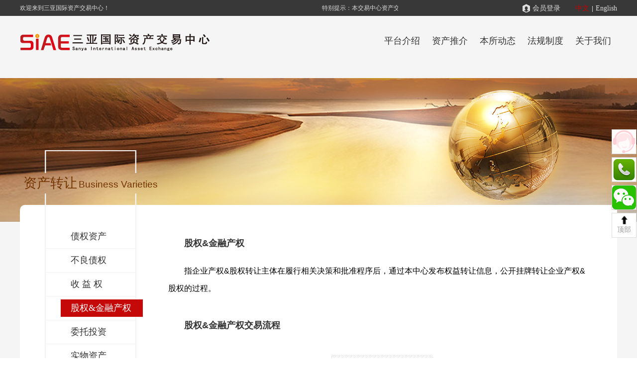

--- FILE ---
content_type: text/html;charset=UTF-8
request_url: http://www.syiaec.com/staticsource/HNFEX/shtml/ywpz/jrcq.shtml
body_size: 10412
content:
	<!DOCTYPE html PUBLIC "-//W3C//DTD XHTML 1.0 Transitional//EN" "http://www.w3.org/TR/xhtml1/DTD/xhtml1-transitional.dtd">
<html xmlns="http://www.w3.org/1999/xhtml" lang="zh-CN">
<head>
<meta http-equiv="Content-Type" content="text/html; charset=utf-8" />
<meta name="renderer" content="webkit"/>
<meta http-equiv="X-UA-COMPATIBLE" content="IE=edge,chrome=1"/>
<title>首页-三亚国际资产交易中心</title>
<meta name="keywords" content="亚联盟|三亚国际资产交易中心|三亚国际资产交易中心有限公司|金融资产交易|金融资产交易中心|资产交易|交易所">
<meta name="description" content="三亚国际资产交易中心（www.syiaec.com）定位于为金融机构提供金融资产交易服务">
<meta name="searchtitle" content="亚联金融(www.afcae.com),亚联盟,三亚国际资产交易中心,资产交易,金融资产交易,金融资产,三亚国际资产交易中心有限公司">
<meta name="copyright" content="亚联金融(www.afcae.com)">
<link rel="Shortcut Icon" type="image/x-icon" href="/staticsource/HNFEX/images/favicon.ico" />
<link rel="Bookmark" type="image/x-icon" href="/staticsource/HNFEX/images/favicon.ico" />
<link href="/staticsource/css/style.css" rel="stylesheet" type="text/css" />
<link href="/staticsource/HNFEX/css/reset.css" rel="stylesheet" type="text/css" />
<link href="/staticsource/HNFEX/css/style.css" rel="stylesheet" type="text/css" />
<link href="/staticsource/HNFEX/css/skitter.styles.css" rel="stylesheet" type="text/css" />
<link href="/staticsource/HNFEX/css/topStyle.css" rel="stylesheet" type="text/css" />
<link href="/staticsource/plugins/jBoxToolTip/jBoxToolTip.css" rel="stylesheet" type="text/css" />
<link href="/staticsource/plugins/widget/css/widget-common.css" rel="stylesheet" type="text/css" />
<link href="/staticsource/plugins/scrollBar/css/jquery.mCustomScrollbar.css" rel="stylesheet" type="text/css" />
<link href="/staticsource/plugins/layui/css/layui.css" rel="stylesheet" type="text/css" >
<script type="text/javascript" src="/staticsource/plugins/bootstrap335/js/jquery-1.11.3.min.js"></script>
<!--<script type="text/javascript" src="/staticsource/js/jquery.min.js"></script>-->
<script type="text/javascript" src="/staticsource/js/jquery.flexslider-min.js"></script>
<script type="text/javascript" src="/staticsource/js/jquery.switchable[all].min.js"></script>
<script type="text/javascript" src="/staticsource/js/placeholder.js"></script>
<script type="text/javascript" src="/staticsource/js/jquery.form.js"></script>
<script type="text/javascript" src="/staticsource/plugins/My97DatePicker/WdatePicker.js"></script> 
<script type="text/javascript" src="/staticsource/js/validate/jquery.validate.js"></script> 
<script type="text/javascript" src="/staticsource/js/validate/jquery.validate.extend.js"></script> 
<script type="text/javascript" src="/staticsource/js/validate/jquery.validator.messages_cn.js"></script> 

<script type="text/javascript" src="/staticsource/plugins/layui/layui.js"></script>
<script type="text/javascript" src="/staticsource/plugins/widget/initCommon.js"></script>
<script type="text/javascript" src="/staticsource/plugins/scrollBar/js/jquery.mCustomScrollbar.concat.min.js"></script>
<script type="text/javascript" src="/staticsource/plugins/jBoxToolTip/jBoxToolTip.js"></script>
<script type="text/javascript"  src="/staticsource/js/jquery.easing.1.3.js"></script>
<script type="text/javascript"  src="/staticsource/js/jquery.animate-colors-min.js"></script>
<script type="text/javascript"  src="/staticsource/js/jquery.skitter.min.js"></script>
<script type="text/javascript"  src="/staticsource/js/highlight.js"></script>
<script type="text/javascript"  src="/staticsource/js/sexy-bookmarks-public.js"></script>
<script type="text/javascript" src="/staticsource/js/jquery.SuperSlide.2.1.1.js"></script>
<script type="text/javascript" src="/staticsource/js/commonAjax.js"></script>
<script type="text/javascript" src="/staticsource/HNFEX/js/common.js"></script>
<script type="text/javascript" src="/staticsource/HNFEX/js/hnfexcommon.js"></script>
<script type="text/javascript" src="/staticsource/js/asset.js"></script>
<script type="text/javascript">
var ind = 0;
layui.use('layer', function(){
	var layer = layui.layer; //获得layer模块
		//提示框
	layer.config({
			title:'提示',
			extend: ['moon/style.css'], //加载您的扩展样式
		    skin: 'layer-ext-moon'
	});
})
</script>

</head>
<body>
<!-- top -->
<div class="topbar">
    <div class="w1200 cl">
        <div class="welcome">
        	欢迎来到三亚国际资产交易中心！
        	<div style="height: 32px;vertical-align: bottom;width: 550px;float: right;padding-left: 30px;">
        		<marquee width="550" align="bottom" direction="left" height="25" scrollamount="4" >特别提示：本交易中心资产交易业务均不面向个人投资者!</marquee>
        	</div>
        </div>
        <div class="topright">
            <div class="member-box">
                					<a href="/home/index.do" class="member-link">会员登录</a>
					<a href="/" class="zhEn-link zhEn-line-curect" style="margin-left: 30px">中文</a> 
					<span class="zhEn-line">|</span>
					<a href="/welcomeHNFEXen.shtml" class="zhEn-link">English</a> 
				            </div>
        </div>
    </div>
</div>
<div class="header">
	<div class="header-md w1200 cl">
		<div class="logo"><a href="/indexHNFEX.shtml">&nbsp;</a></div>
        <div class="navbar">
            <ul class="nav cl" id="top-menu">
               <!--  <li class="first-nav current" ind="0"><h3><a href="/">首页</a></h3></li> -->
                <li class="first-nav" ind="0">
                    <h3><a href="javascript:void(0)">平台介绍</a></h3>
                    <div class="subbar">
                        <ul>
                            <li><a href="/staticsource/HNFEX/shtml/ptjs/gsjs.shtml">公司简介</a></li>
                            <li><a href="/staticsource/HNFEX/shtml/ptjs/ldjs.shtml">团队介绍</a></li>
                            <!--<li><a href="/staticsource/HNFEX/shtml/ptjs/zzsm.shtml">资质说明</a></li>-->
                            <li><a href="/staticsource/HNFEX/shtml/ptjs/zzjg.shtml">组织结构</a></li>
                            <li><a href="/staticsource/HNFEX/shtml/ptjs/dsj.shtml">大 事 记</a></li>
                        </ul>
                        <div class="dot"></div>
                    </div>
                </li><!--
                <li class="first-nav" ind="1">
                    <h3 ><a href="javascript:void(0)" >跨境资产</a></h3>
                    <div class="subbar" style="width: 160px;left: -40px;">
                        <ul>
							<li><a href="/staticsource/HNFEX/shtml/ywpz/kjb-kjblzq.shtml">跨境不良债权</a></li>
							<li><a href="/staticsource/HNFEX/shtml/ywpz/kjb-kjmyrz.shtml">跨境贸易融资</a></li> 
                        </ul>
                        <div class="dot"></div>
                    </div>
                </li> -->
                <!-- 
                <li class="first-nav" ind="2">
                    <h3 ><a href="javascript:void(0)" >积分资产</a></h3>
                    <div class="subbar">
                        <ul> 
                            <li><a href="/jifen/jf.do?a=40">积分资产</a></li>  
                        </ul>
                        <div class="dot"></div>
                    </div>
                </li> -->
		<!--
                <li class="first-nav" ind="3">
                    <h3  ><a href="javascript:void(0)" >资产转让</a></h3>
                    <div class="subbar">
                        <ul>
                            <li><a href="/staticsource/HNFEX/shtml/ywpz/zqzc.shtml">债权资产</a></li>
                            <li><a href="/staticsource/HNFEX/shtml/ywpz/blzq.shtml">不良债权</a></li>
                            <li><a href="/staticsource/HNFEX/shtml/ywpz/syqcpjy.shtml">收 益 权</a></li>
                            <li><a href="/staticsource/HNFEX/shtml/ywpz/jrcq.shtml">股权&amp;金融产权</a></li>
                            <li><a href="/staticsource/HNFEX/shtml/ywpz/wtzqtz.shtml">委托投资</a></li>
                            <li><a href="/staticsource/HNFEX/shtml/ywpz/swzc.shtml">实物资产</a></li>
                        </ul>
                        <div class="dot"></div>
                    </div>
                </li>
		-->
                <li class="first-nav" ind="4">
                    <h3><a href="/newsNotice/newsNoticeList.do?type=12">资产推介</a></h3> 
                </li>
                <li class="first-nav" ind="5">
                    <h3><a href="javascript:void(0)">本所动态</a></h3>
                    <div class="subbar">
                        <ul>
                        	<li><a href="/newsNotice/newsNoticeList.do?type=8">本所动态</a></li> 
                            <li><a href="/newsNotice/newsNoticeList.do?type=0">项目公示</a></li>
                            <li><a href="/newsNotice/newsNoticeList.do?type=1">中心公告</a></li>
                        </ul>
                        <div class="dot"></div>
                    </div>
                </li> 
                <li class="first-nav" ind="6">
                    <h3><a href="javascript:void(0)">法规制度</a></h3>
                    <div class="subbar">
                        <ul>
                            <li><a href="/newsNotice/newsNoticeList.do?type=4">国家法规</a></li>
                            <li><a href="/newsNotice/newsNoticeList.do?type=5">金融法规</a></li>
                            <!--<li><a href="/newsNotice/newsNoticeList.do?type=6">中心制度</a></li>-->
                        </ul>
                        <div class="dot"></div>
                    </div>
                </li>
                <li class="first-nav" ind="7">
                    <h3><a href="javascript:void(0)">关于我们</a></h3>
                    <div class="subbar">
                        <ul class="subbox">			
                        	<li><a href="/staticsource/HNFEX/shtml/hyfw/rhxz.shtml">会员服务</a></li>		 
                            <li><a href="/staticsource/HNFEX/shtml/gywm/zxns.shtml">招贤纳士</a></li>
                            <li><a href="/staticsource/HNFEX/shtml/gywm/lxwm.shtml">联系我们</a></li>
                        </ul>
                        <div class="dot"></div>
                    </div>
                </li>

            </ul>
        </div>
	</div>
</div>

<!-- 签名控件 -->
<div class="tips-box cspupdate" id="cspupdate" style="display: none;">
  	<div class="tips-box-n">
    	<div class="tips-box-n-h"><span>您需要安装密码安全控件</span></div>
    	<div class="tips-box-n-n">
      		<div class="tips-box-n-n-n" style="padding: 35px 48px 35px 48px;">
      			<div class="tips-step1"><span style="float:left; margin-right:10px;">第一步</span><span style="float:left; margin-right:10px;">下载安全控件并安装</span><a onClick="downLoadAllSecrit()"style="float:left;margin-top: 5px" href="javascript:;">下载控件</a></div>
      			<div class="tips-step1" style="margin-top:5px;"><span style="float:left; margin-right:10px;">第二步</span><span style="float:left;">安装完成后，刷新或关闭浏览器。</span></div>
      			<div class="tips-step2" style="margin-top:5px;">遇到问题？<a href="javascript:void(0)" onClick="downloadHelpWorld()"><span class="lanzi1">点击这里</span>。</a></div>
				<!--  <div class="tips-step2 chromeTips" style="display:none;margin:15px 0 0 0px; line-height:24px; font-size:12px; color:#666;background:url(images/tishi.png) no-repeat left 5px; padding-left:20px;"> -->
				<!--  		<span style="color: #FF6600;" >您所使用的是谷歌浏览器，如安装控件遇到问题，</span><a onClick="chromeHelper()" ><span style="font-size: 13px;line-height: 20;color:#0b7bc2;">点击这里</span></a> </div> -->
				<!--  </div> -->
			</div>
  		</div>
  		<div class="tips-step3 chromeTips">
			<span style="float: left; margin-top: 6px; margin-left: 38px;">
				<img height="32" src="/staticsource/plugins/widget/images/guge.png">
			</span> <span style="color: #666; float: left; margin-left: 5px;">Chrome浏览器不支持密码安全控件，请使用其他浏览器登录。</span>
		</div>
	</div>
</div>
<!-- 签名控件升级 -->
<div class="tips-box cspupdateUpdate" id="cspupdateUpdate" style="display: none;">
  	<div class="tips-box-n">
    	<div class="tips-box-n-h"><span>您需要升级密码安全控件</span></div>
    	<div class="tips-box-n-n">
      		<div class="tips-box-n-n-n" style="padding: 35px 48px 35px 48px;">
      			<div class="tips-step1"><span style="float:left; margin-right:10px;">第一步</span><span style="float:left; margin-right:10px;">下载安全控件并安装</span><a onClick="downLoadAllSecrit()"style="float:left;margin-top: 5px" href="javascript:;">下载控件</a></div>
      			<div class="tips-step1" style="margin-top:5px;"><span style="float:left; margin-right:10px;">第二步</span><span style="float:left;">安装完成后，刷新或关闭浏览器。</span></div>
      			<div class="tips-step2" style="margin-top:5px;float:left;">遇到问题？<a href="javascript:void(0)" onClick="downloadHelpWorld()"><span class="lanzi1">点击这里</span>。</a></div>
			</div>
  		</div>
  		<div class="tips-step3 chromeTipsUpdate">
			<span style="float: left; margin-top: 6px; margin-left: 38px;">
				<img height="32" src="/staticsource/plugins/widget/images/guge.png">
			</span> <span style="color: #666; float: left; margin-left: 5px;">Chrome浏览器不支持密码控件，请使用其他浏览器登录。</span>
		</div>
	</div>
</div>

<!-- Ukey签名控件升级 -->
<div class="tips-box cspUkeyupdate" id="cspUkeyupdate" style="display: none;">
  	<div class="tips-box-n">
    	<div class="tips-box-n-h"><span>安装提示</span></div>
    	<div class="tips-box-n-n">
      		<div class="tips-box-n-n-n">
      			<div class="tips-step1"><span style="float:left; margin-right:10px;">第一步</span><span style="float:left; margin-right:10px;">下载并安装UKey插件</span>
      				<a onClick="downloadCryptoAgent()"style="float:left;"href="javascript:;">下载插件</a>
      			</div>
      			<div class="tips-step1" style="margin-top:5px;"><span style="float:left; margin-right:10px;">第二步</span><span style="float:left;">插入UKey并安装UKey驱动<font color="blue">（完成后请刷新浏览器）</font></span></div>
      			<div class="tips-step2" style="margin-top:5px;float:left;">如有问题，请查看“<a href="javascript:void(0)" onClick="downloadHelpWorld()"><font color="blue">UKey使用指引</font></a>”</div>
			</div>
  		</div>
  		<div class="tips-box-n-b">
			<a onClick="closeDownloadCryptoAgent('cspUkeyupdate')" href="javascript:void(0);">关闭</a>
		</div>
	</div>
</div>

<!-- 插入Ukey -->
<div class="tips-box cspUkeyinsert" id="cspUkeyinsert" style="display: none;">
  	<div class="tips-box-n">
    	<div class="tips-box-n-h"><span>安装提示</span></div>
    	<div class="tips-box-n-n">
      		<div class="tips-box-n-n-n">
      			<div class="tips-step1"><span style="float:left; margin-right:10px;color:#c3c3c3;">第一步</span><span style="float:left; margin-right:10px;color:#c3c3c3;">下载并安装UKey插件</span></div>
      			<div class="tips-step1" style="margin-top:5px;"><span style="float:left; margin-right:10px;">第二步</span><span style="float:left;">插入UKey并安装UKey驱动<font color="blue">（完成后请刷新浏览器）</font></span></div>
      			<div class="tips-step2" style="margin-top:5px;float:left;">如有问题，请查看“<a href="javascript:void(0)" onClick="downloadHelpWorld()"><font color="blue">UKey使用指引</font></a>”</div>
			</div>
  		</div>
  		<div class="tips-box-n-b">
			<a onClick="closeDownloadCryptoAgent('cspUkeyinsert')" href="javascript:void(0);">关闭</a>
		</div>
	</div>
</div>
<div id="screen" class="div_overlay" style="display: none;"></div>
<script type="text/javascript">
var isUseUkey = false;
function lockScreen(divClass) {
	// document.documentElement.style.overflow = 'hidden';
	var x = document.documentElement.clientWidth; // $(window).width();
	// //浏览器当前窗口可视区域宽度
	var x1 = document.body.scrollWidth;// $(document).width();//浏览器当前窗口文档对象宽度
	var y = document.documentElement.clientHeight;// $(window).height();//浏览器当前窗口可视区域高度
	var y1 = document.body.scrollHeight;// $(document).height();//浏览器当前窗口文档的高度
	var screen = document.getElementById("screen");
	screen.style.width = x + "px";
	screen.style.height = y + "px";
	screen.style.display = "block";
	var box= document.getElementById(divClass);
	var top=(y-332)/2;
	var left=(x-448)/2;
	box.setAttribute("style","top:"+top+"px;"+"left:"+left+"px"); 
	// $('#screen').css({'width':x1});
	// $('#screen').css({'height':y1});
	// $('#screen').css({'display':'block'});

}
function unlockScreen() {
	document.documentElement.style.overflow = 'scroll';
	// $('#screen').css({'display':'none'});
	var screen = document.getElementById("screen");
	screen.style.display = "none";
}
</script>

<script>
	function submitForm(){
		$("#title").val($("h1.title").text());
		$("#link").val(window.location.href);
		var formData = new FormData($("#form1")[0]);
		console.log($("#title").val());
		console.log($("#link").val());
		$.ajax({
			url : "/web/leaveMessage.do",
			type : "POST",
			async : false,
			data : formData,
			/**   
			 * 必须false才会避开jQuery对 formdata 的默认处理   
			 * XMLHttpRequest会对 formdata 进行正确的处理   
			 */  
			processData : false,  
			/**   
			 *必须false才会自动加上正确的Content-Type   
			*/  
			contentType : false, 
			success : function(data) {
				var result = data;
				if (result.code == 'SYS00000') {
					
					layer.alert("留言成功！", {icon:1});
					
				} else if (result.code == 'SYS99999') {
					layer.alert(result.message,{icon:0}); 
				}
			},
			error: function (returndata) {
				layer.alert("网络错误！", {icon:2});  
			}  
		});
	}
</script>
<script type="text/javascript">
	//置顶图标显示
	$('#top-back').hide()
	$(window).scroll(function() {
		if ($(this).scrollTop() > 350) {
			$("#top-back").fadeIn();
		} else {
			$("#top-back").fadeOut();
		}
	})
	//置顶事件
	function topBack() {
		$('body,html').animate({
			scrollTop: 0
		}, 300);
	}
</script>
<style type="text/css">
	* {
		margin: 0;
		padding: 0;
		list-style-type: none;
	}

	a,
	img {
		border: 0;
		text-decoration: none;
	}

	body {
		font: 12px/180% Arial, Helvetica, sans-serif, "新宋体";
	}

	p {
		margin: 0px;
		padding: 0px;
		line-height: 20px;
	}

	i {
		margin: 0px;
		padding: 0px;
		font-style: normal;
	}

	ul {
		margin: 0px;
		padding: 0px;
		list-style: none;
	}

	ul li {
		margin: 0px;
		padding: 0px;
		list-style: none;
	}

	a {
		color: #333333;
		text-decoration: none;
	}

	a:hover {
		color: #ff5a00;
		text-decoration: none;
	}

	.clear {
		clear: both;
		font-size: 0px;
		line-height: 0;
		height: 0;
	}

	@font-face {
		font-family: 'icomoon';
		src: url('fonts/icomoon.eot?qradjf');
		src: url('fonts/icomoon.eot?qradjf#iefix') format('embedded-opentype'),
			url('fonts/icomoon.ttf?qradjf') format('truetype'),
			url('fonts/icomoon.woff?qradjf') format('woff'),
			url('fonts/icomoon.svg?qradjf#icomoon') format('svg');
		font-weight: normal;
		font-style: normal;
	}

	.demo-icon {
		font-family: "icomoon";
		font-style: normal;
		font-weight: normal;
		speak: none;
		display: inline-block;
		text-decoration: inherit;
		text-align: center;
		font-variant: normal;
		text-transform: none;
		font-size: 24px;
		-webkit-font-smoothing: antialiased;
		-moz-osx-font-smoothing: grayscale;
		line-height: 24px;
		color: #999;
	}

	/*new right*/
	.cndns-right {
		position: fixed;
		right: 1px;
		top: 50%;
		margin-top: -100px;
		z-index: 100
	}

	.cndns-right-meau {
		position: relative;
	}

	.cndns-right-btn {
		width: 48px;
		height: 48px;
		border: 1px solid #ddd;
		text-align: center;
		display: block;
		margin-bottom: 6px;
		position: relative;
		background-color: #fff
	}

	.cndns-right-btn span {
		color: #848484;
		font-size: 26px;
		line-height: 48px;
	}

	.cndns-right-btn sup {
		display: block;
		min-width: 24px;
		height: 24px;
		text-align: center;
		line-height: 24px;
		color: #fff;
		border-radius: 50%;
		background-color: #ff6800;
		position: absolute;
		left: -12px;
		top: -12px;
	}

	.cndns-right-btn p {
		color: #ff6800;
		font-size: 14px;
		line-height: 18px;
		padding-top: 5px;
		display: none;
	}

	.cndns-right-meau:hover .cndns-right-btn span {
		display: none
	}

	.cndns-right-meau:hover .cndns-right-btn p {
		display: block;
	}

	.meau-car .cndns-right-btn {
		border-color: #ff6800;
		margin-bottom: 20px;
	}

	.meau-car.cndns-right-meau:hover .cndns-right-btn {
		background-color: #ff6800
	}

	.meau-car.cndns-right-meau:hover .cndns-right-btn span {
		color: #fff;
		display: block;
	}

	.meau-car .cndns-right-btn span {
		color: #ff6800;
	}

	.meau-sev .cndns-right-btn {
		border-color: #ccc;
		background: url(/staticsource/HNFEX/images/33.png) no-repeat #fdfcfb center;
	}

	.meau-sev .cndns-right-btn p {
		color: #fff
	}

	.meau-sev .cndns-right-btn span {
		color: #fff
	}

	.meau-contact .cndns-right-btn {
		border-color: #ccc;
		background: url(/staticsource/HNFEX/images/11.png) no-repeat #fdfcfb center;
	}

	.meau-contact .cndns-right-btn p {
		color: #fff
	}

	.meau-contact .cndns-right-btn span {
		color: #fff
	}

	.meau-code .cndns-right-btn {
		border-color: #ccc;
		background: url(/staticsource/HNFEX/images/22.png) no-repeat #fdfcfb center;
	}

	.meau-code .cndns-right-btn p {
		color: #fff
	}

	.meau-code .cndns-right-btn span {
		color: #fff
	}

	.meau-top .cndns-right-btn span {
		font-size: 12px;
		line-height: 12px;
		padding-top: 10px;
		display: block
	}

	.meau-top .cndns-right-btn i {
		display: block;
		color: #999
	}

	.meau-top.cndns-right-meau:hover .cndns-right-btn {
		background-color: #ff6800
	}

	.meau-top.cndns-right-meau:hover .cndns-right-btn span {
		display: block;
		color: #fff
	}

	.meau-top.cndns-right-meau:hover .cndns-right-btn i {
		color: #fff;
	}

	.cndns-right-box {
		position: absolute;
		top: -15px;
		right: 48px;
		padding-right: 25px;
		display: none;
	}

	.cndns-right-box .box-border {
		border: 1px solid #ccc;
		border-top: 4px solid #ff6800;
		padding: 20px;
		background-color: #fff;
		-webkit-box-shadow: 0 3px 8px rgba(0, 0, 0, .15);
		-moz-box-shadow: 0 3px 8px rgba(0, 0, 0, .15);
		box-shadow: 0 3px 8px rgba(0, 0, 0, .15);
		position: relative
	}

	.cndns-right-box .box-border .arrow-right {
		display: block;
		width: 13px;
		height: 16px;
		background: url(images/arrow.png) no-repeat;
		position: absolute;
		right: -13px;
		top: 26px;
	}

	.cndns-right-box .box-border .sev-t span {
		font-size: 42px;
		float: left;
		display: block;
		line-height: 56px;
		margin-right: 75px;
		color: #d3d3d3
	}

	.cndns-right-box .box-border .sev-t p {
		/*float: left;*/
		color: #ff6800;
		font-size: 24px;
		line-height: 28px;
	}

	.cndns-right-box .box-border .sev-t p i {
		display: block;
		font-size: 14px;
		color: #aaa;
	}

	.cndns-right-box .box-border .sev-b {
		padding-top: 15px;
		margin-top: 15px;
		border-top: 1px solid #e4e4e4
	}

	.cndns-right-box .box-border .sev-b h4 {
		color: #666;
		font-size: 14px;
		font-weight: normal;
		padding-bottom: 15px;
	}

	.cndns-right-box .box-border .sev-b li {
		float: left;
		width: 33.33333%
	}

	.cndns-right-box .box-border .sev-b li a {
		display: inline-block;
		color: #999;
		font-size: 13px;
		padding-left: 43px;
		background: url(11.png) no-repeat left 3px;
		line-height: 36px;
	}

	.cndns-right-box .box-border .sev-b li a:hover {
		color: #ff6800
	}

	.meau-sev .cndns-right-box .box-border {
		width: 305px;
	}

	.meau-contact .cndns-right-box .box-border {
		width: 230px;
	}

	.cndns-right-meau:hover .cndns-right-box {
		display: block
	}

	.meau-code .cndns-right-box {
		top: inherit;
		bottom: -35px;
	}

	.meau-code .cndns-right-box .box-border {
		width: 156px;
		text-align: center;
		border-top: 1px solid #ccc;
	}

	.meau-code .cndns-right-box .box-border i {
		display: block;
		color: #f66e06;
		font-size: 16px;
		line-height: 16px;
	}

	.meau-code .cndns-right-box .box-border .arrow-right {
		top: inherit;
		bottom: 50px;
	}

	.meau-sev .cndns-right-btn .demo-icon {
		display: none;
	}

	.meau-sev:hover .cndns-right-btn {
		background: #ff6800
	}

	.meau-contact .cndns-right-btn .demo-icon {
		display: none;
	}

	.meau-contact:hover .cndns-right-btn {
		background: #ff6800
	}

	.meau-code .cndns-right-btn .demo-icon {
		display: none;
	}

	.meau-code:hover .cndns-right-btn {
		background: #ff6800
	}


	.meau-zs .cndns-right-btn {
		background-color: #ff6800;
		color: #fff;
		margin-top: 80px;
		border-color: #ff6800
	}

	.meau-zs .cndns-right-btn span {
		color: #fff
	}

	.meau-zs .cndns-right-btn p {
		color: #fff
	}
</style>

<!--右侧-->
<div class="cndns-right">
	<div class="cndns-right-meau meau-sev">
		<a href="javascript:" class="cndns-right-btn">
			<span class="demo-icon">&#xe901;</span>
			<p>
				在线<br />
				留言
			</p>
		</a>
		<div class="cndns-right-box">
			<div class="box-border">
				<div class="sev-t">
					<p style="text-align:center">在线留言</p>
				</div>
				<div class="sev-b">
					<form id="form1" name="form1" action="" method="post">
						<h4>您的称呼：</h4>
						<input type="text" max_length="11" style="height:30px;width:300px" name="cname"></input>
						<h4 style="margin-top:10px">联系电话：</h4>
						<input type="text" max_length="11" style="height:30px;width:300px" name="phone"></input>
						<h4 style="margin-top:10px">email：</h4>
						<input type="text" max_length="30" style="height:30px;width:300px" name="email"></input>
						<h4 style="margin-top:10px">留言：</h4>
						<textarea style="resize:none;width:300px" rows="5" max_length="2048" name="message"></textarea>
						<div style="text-align:center;margin:0 auto;width:100%;margin-top:20px"><input type="button" value="提交" onclick="submitForm()" style="width:50px;height:30px"></input></div>
						<input type="hidden" name="title" id="title"></input>
						<input type="hidden" name="link" id="link"></input>
					</form>
				</div>
				<span class="arrow-right"></span>
			</div>
		</div>
	</div>
	<div class="cndns-right-meau meau-contact">
		<a href="javascript:" class="cndns-right-btn">
			<span class="demo-icon">&#xe902;</span>
			<p>
				客服<br />
				热线
			</p>
		</a>
		<div class="cndns-right-box">
			<div class="box-border">
				<div class="sev-t" style="text-align:center">
					<p>0898-88216798<br /><i>客户服务热线</i></p>
					<div class="clear"></div>
				</div>
				<span class="arrow-right"></span>
			</div>
		</div>
	</div>
	<div class="cndns-right-meau meau-code">
		<a href="javascript:" class="cndns-right-btn">
			<span class="demo-icon">&#xe903;</span>
			<p>
				关注<br />
				微信
			</p>
		</a>
		<div class="cndns-right-box">
			<div class="box-border">
				<div class="sev-t">
					<img src="/staticsource/HNFEX/images/66.png" />
					<i>关注官方微信</i>
				</div>
				<span class="arrow-right"></span>
			</div>
		</div>
	</div>
	<div class="cndns-right-meau meau-top" id="top-back">
		<a href="javascript:" class="cndns-right-btn" onclick="topBack()">
			<img style="margin-top:5px" src="/staticsource/HNFEX/images/55.png"></img>
			<i>顶部</i>
		</a>
	</div>

</div>


<!-- banner -->
<div class="page-banner Varieties-banner"></div>
<div class="in-main">
    <div class="page-main cl">
	<script type="text/javascript">
ind=3;
</script>
<div class="sidebar">
            <div class="cate-name cate-g-style">
                <span class="ch">资产转让</span>
                <span class="en">Business Varieties</span>
            </div>
            <div id="side-nav" class="sidebar-nav">
                <ul>
                			<!--<li><a href="/staticsource/HNFEX/shtml/ywpz/drgj.shtml">债权收益权</a></li> -->
                    		<li><a href="/staticsource/HNFEX/shtml/ywpz/zqzc.shtml">债权资产</a></li> 
                            <li><a href="/staticsource/HNFEX/shtml/ywpz/blzq.shtml">不良债权</a></li>
                            <li><a href="/staticsource/HNFEX/shtml/ywpz/syqcpjy.shtml">收 益 权</a></li>
                            <li><a href="/staticsource/HNFEX/shtml/ywpz/jrcq.shtml">股权&amp;金融产权</a></li>
                            <li><a href="/staticsource/HNFEX/shtml/ywpz/wtzqtz.shtml">委托投资</a></li>
                            <li><a href="/staticsource/HNFEX/shtml/ywpz/swzc.shtml">实物资产</a></li> 
                </ul>
            </div>
        </div>  
        <div class="col-auto">
            <div class="col-main">
                <div class="content">
                    <p >
                        　　<strong>股权&amp;金融产权</strong>
                        <p style="text-indent: 2em;">
                     指企业产权&股权转让主体在履行相关决策和批准程序后，通过本中心发布权益转让信息，公开挂牌转让企业产权&股权的过程。
                     </p>
                    </p>
                    <p>　　<strong>股权&amp;金融产权交易流程</strong></p>
                    <p style="text-align: center">
                        <img src="/staticsource/HNFEX/images/zhaiwu.jpg" height="991" width="711" alt="">
                    </p>
                </div>
            </div>
        </div>
    </div>
</div>
    <script type="text/javascript">
    $("#side-nav li").each(function(){$(this).removeClass('current');});
    $("#side-nav li").eq(3).addClass('current');
    </script>
        <div class="bk30"></div>
	<link href="/staticsource/HNFEX/css/bottomStyle.css" rel="stylesheet" type="text/css" />
<!-- 底部 -->
<div class="bk20"></div>
<div class="bk10"></div>
<div class="footer">
	<div class="footer-bd">
		<div class="footer-bd-wrap">
			<div class="ft-link">
				<dl>
					<dt><a href="javascript:void(0)">/ 平台介绍</a></dt>
					<dd><a href="/staticsource/HNFEX/shtml/ptjs/gsjs.shtml">公司简介</a></dd>
					<dd><a href="/staticsource/HNFEX/shtml/ptjs/ldjs.shtml">团队介绍</a></dd>
 					<!--<dd><a href="/staticsource/HNFEX/shtml/ptjs/zzsm.shtml">资质说明</a></dd>-->
					<dd><a href="/staticsource/HNFEX/shtml/ptjs/zzjg.shtml">组织架构</a></dd>
					<dd><a href="/staticsource/HNFEX/shtml/ptjs/dsj.shtml">大事记</a></dd>
				</dl>
				<dl style="width: 85px;">
					<dt><a href="javascript:void(0)">/ 平台业务</a></dt> 
					<!--<dd><a href="/staticsource/HNFEX/shtml/ywpz/drgj.shtml">债权收益权</a></dd>-->
					<!--<dd><a href="#">跨境资产</a></dd> -->
					<!-- <dd><a href="/jifen/jf.do?a=70">积分资产</a></dd> -->
					<!--<dd><a href="#">资产转让</a></dd> -->
				</dl>
				<dl>
					<dt><a href="javascript:void(0)">/ 资产推介</a></dt> 
					<dd><a href="/newsNotice/newsNoticeList.do?type=12">资产推介</a></dd>
				</dl>
				<dl>
					<dt><a href="javascript:void(0)">/ 本所动态</a></dt>
					<dd><a href="/newsNotice/newsNoticeList.do?type=8">本所动态</a></dd> 
					<dd><a href="/newsNotice/newsNoticeList.do?type=0">项目公示</a></dd>
					<!--<dd><a href="/newsNotice/newsNoticeList.do?type=1">中心公告</a></dd>-->
				</dl> 
				<dl>
					<dt><a href="javascript:void(0)">/ 关于我们</a></dt> 
					<dd><a href="/staticsource/HNFEX/shtml/hyfw/rhxz.shtml">会员服务</a></dd>
					<dd><a href="/staticsource/HNFEX/shtml/gywm/zxns.shtml">招贤纳士</a></dd>
					<dd><a href="/staticsource/HNFEX/shtml/gywm/lxwm.shtml">联系我们</a></dd>
				</dl>
			</div> 

			<div class="contact">
				<dl>
					<dt style="width:260px"><span>咨询联系热线</span></dt>
					<dd class="tel">电话：0898-88216798</dd>
					<dd>工作时间：9:00—18:00</dd>
					<dd class="email">邮箱：service@syiaec.com</dd>					
				</dl>
			</div>
		</div>

		<div class="firend-link cl">
			<div class="text">友情链接：</div>
			<div class="content cl">
				<a href="https://www.afcae.com"  target="_blank">亚联资管</a>
				<a href="https://www.nxafae.com/"  target="_blank">宁夏交易中心</a>
				<a href="http://www.cbrc.gov.cn/index.html"  target="_blank">银监会</a>
				<a href="http://www.csrc.gov.cn/pub/newsite/"  target="_blank">证监会</a>
				<a href="http://www.circ.gov.cn/"  target="_blank">保监会</a>
				<a href="http://www.pbc.gov.cn/" target="_blank" >	中国人民银行</a>
				<a href="http://www.mof.gov.cn/index.htm"  target="_blank">财政部</a>
				<a href="http://www.amac.org.cn/"  target="_blank">中国基金业协会</a>
				<a href="http://www.sac.net.cn"  target="_blank">中国证券业协会</a>
				<a href="http://#/"  target="_blank">中国国债协会</a>
				<a href="http://www.china-cba.net/"  target="_blank">中国银行业协会</a>	
				<a href="http://www.chinabond.com.cn/d2s/index.html"  target="_blank">中国证券信息网</a>
				<a href="http://www.yindeng.com.cn/"  target="_blank">银登网</a>	
						
			</div>
		</div>

		<div class="ft-intro cl">
			<div class="content">
				<span>三亚国际资产交易中心  版权所有 2021 &nbsp;<a target="_blank" href="https://beian.miit.gov.cn">琼ICP备17000546号-2 </a></span>&nbsp;
				  <a target="_blank" href="http://www.beian.gov.cn/portal/registerSystemInfo?recordcode=11010802023198" style="display:inline-block;text-decoration:none;height:20px;line-height:20px;"><img src="/staticsource/HNFEX/images/gonganbeian.png" style="float:left;"/><p style="float:left;height:20px;line-height:20px;margin: 0px 0px 0px 5px;font-size:14px; color:#939393;">京公网安备 11010802023198号</p></a> 
			</div>
			 
		</div>
	</div>
</div> 
 <script type="text/javascript" src="/staticsource/HNFEX/js/top-menu.js"></script>
<script type="text/javascript">
//sub-item-current
$(function(){
	 //if(lno==1)
		 	$(".sub-item").each(function(index){
		 		var subitem=$(this);
		 		subitem.prev().removeClass("first-active");
		 		
		 		subitem.children().first().find('li').each(function(){
		 			var li=$(this);
		 			li.removeClass("sub-item-current");
		 			var id=li.attr("id");
		 			if(id=="c"+lno){
		 				li.addClass("sub-item-current");
		 				li.prev().addClass("no-border");
		 				subitem.prev().addClass("first-active");
		 			}
		 		});
		 	});
});
</script>
 
<div id="floadAD" class="floadAd">
    <a class="floadADClose" href="javascript:void();" style="color: red;background-color: white;">×关闭</a>
    <a class="floadADItem" title='资产推介' href="#" target="_blank">
    	<div class="floadAdImgDiv">
    		<a href="/newsNotice/newsNoticeList.do?type=12" >
	    		<table>
		    		<tr>
		    			<td style="width: 220px;height:180px; ">&nbsp; 
		    			</td>
		    			<td style="width: 120px;">
		    				<div class="floadAdListDiv">
				    			<ul id="floadAdUlId"></ul> 
				    		</div> 
		    			</td>
		    		</tr>
	    		</table> 
    		</a>
    	</div> 
    </a>
</div> 
<script>
	//广告漂浮窗口
	function FloatAd(selector) {
	  var obj = $(selector);
	  if (obj.find(".floadADItem").length == 0) return;//如果没有内容，不执行
	  var windowHeight = $(window).height();//浏览器高度
	  var windowWidth = $(window).width();//浏览器宽度
	  var dirX = -1.5;//每次水平漂浮方向及距离(单位：px)，正数向右，负数向左，如果越大的话就会看起来越不流畅，但在某些需求下你可能会需要这种效果
	  var dirY = -1;//每次垂直漂浮方向及距离(单位：px)，正数向下，负数向上，如果越大的话就会看起来越不流畅，但在某些需求下你可能会需要这种效果
	              
	  var delay = 30;//定期执行的时间间隔，单位毫秒
	  obj.css({ left: windowWidth / 2 - obj.width() / 2 + "px", top: windowHeight / 2 - obj.height() / 2 + "px" });//把元素设置成在页面中间
	  obj.show();//元素默认是隐藏的，避免上一句代码改变位置视觉突兀，改变位置后再显示出来
	  var handler = setInterval(move, delay);//定期执行，返回一个值，这个值可以用来取消定期执行
	              
	  obj.hover(function() {//鼠标经过时暂停，离开时继续
	      clearInterval(handler);//取消定期执行
	  }, function() {
	      handler = setInterval(move, delay);
	  });
	
	  obj.find(".floadADClose").click(function() {//绑定关闭按钮事件
	      close();
	  });
	  $(window).resize(function() {//当改变窗口大小时，重新获取浏览器大小，以保证不会过界（飘出浏览器可视范围）或漂的范围小于新的大小
	      windowHeight = $(window).height();//浏览器高度
	      windowWidth = $(window).width();//浏览器宽度
	  });
	  function move() {//定期执行的函数，使元素移动
	      var currentPos = obj.position();//获取当前位置，这是JQuery的函数，具体见：http://hemin.cn/jq/position.html
	      var nextPosX = currentPos.left + dirX;//下一个水平位置
	      var nextPosY = currentPos.top + dirY;//下一个垂直位置
	                  
	      if (nextPosX >= windowWidth - obj.width()) {//这一段是本站特有的需求，当漂浮到右边时关闭漂浮窗口，如不需要可删除
	          //close();
	      }
	
	      if (nextPosX <= 0 || nextPosX >= windowWidth - obj.width()) {//如果达到左边，或者达到右边，则改变为相反方向
	          dirX = dirX * -1;//改变方向
	          nextPosX = currentPos.left + dirX;//为了不过界，重新获取下一个位置
	      }
	      if (nextPosY <= 0 || nextPosY >= windowHeight - obj.height() - 5) {//如果达到上边，或者达到下边，则改变为相反方向。            
	          dirY = dirY * -1;//改变方向
	          nextPosY = currentPos.top + dirY;//为了不过界，重新获取下一个位置
	      }
	      obj.css({ left: nextPosX + "px", top: nextPosY + "px" });//移动到下一个位置
	  }
	
	  function close() {//停止漂浮，并销毁漂浮窗口
	      clearInterval(handler);
	      obj.remove();
	  }
	}
	
	var tmpFloadADIsShow = 0;
	if(typeof(sysIndexFloadADIsShow) == "undefined" || !sysIndexFloadADIsShow){
		
	}else{
		tmpFloadADIsShow = sysIndexFloadADIsShow;
	}
	
	function addClick(id){
		$.ajax({
			url : "/newsNotice/addClick.do?id="+id,
			type : "POST",
			async : false,
			success : function(data) {
				;
			},
			error: function (returndata) {
				//layer.alert("网络错误", {icon:2});  
			}  
		});
		return true;
	}
	
	$(function(){  
		//只有需要显示广告的才显示广告
		if(tmpFloadADIsShow==1){ 
			$.ajax({
				   type: "GET",
				   url: "/staticexp/shtml/newsNoticeAd12DicBaseObj.json",
				   dataType: "json",
				   success: function(data){
					   if (data.length>0) {
							$.each(data, function(i,item){ 
								var liStr = "<li><a style='cursor:pointer;' class='floadADAitem' onclick='addClick("+item.id+");window.location.href='"+item.link+"'>●&nbsp;" + item.shortTitle + "</a></li> ";
								
								$("#floadAdUlId").append(liStr); 
							}); 
						}  	
						FloatAd("#floadAD");//调用AD，即使没有配置条目也要显示图标
				   },
				   error: function (XMLHttpRequest, textStatus, errorThrown) {
					   FloatAd("#floadAD");//调用AD，即使没有配置条目也要显示图标
					}
				});
		} 
	});
	
</script>
</body>
</html>



--- FILE ---
content_type: text/css
request_url: http://www.syiaec.com/staticsource/css/style.css
body_size: 1439
content:
@charset "utf-8";.cptitle{border-left:1px solid #cdcece;height:42px;overflow:hidden;margin-top:20px;margin-bottom:-1px}.cptitle li{float:left;height:42px;background:url(../images/home/lmbg2.png);width:120px;text-align:center;line-height:42px;font-size:14px;border-right:1px solid #cdcece;cursor:pointer}.cptitle li.on{background:url(../images/home/lmbg1.png)}.cptitleShort li{width:103px}.cp-con{border:1px solid #cdcece}.cp-con a{color:#408fe5}body{background:url(../images/body.png)}.email{float:right}.email .email-ico{width:58px;text-align:center;float:left}.email .email-ico dl{width:58px;height:44px;background:url(../images/home/email.png);display:block;margin-bottom:5px;position:relative}.email .email-ico dl span{display:block;position:absolute;width:15px;height:15px;border-radius:50%;background-color:#d93035;text-align:center;color:#fff;line-height:15px;left:40px;top:23px}.history{padding:0 20px}.history li{height:60px;line-height:60px;font-size:20px;background:url(../images/doash_line.png) left bottom repeat-x}.flex-control-nav{position:absolute;bottom:10px;z-index:2;width:100%;text-align:center}.flex-control-nav li{display:inline-block;width:15px;height:15px;margin:0 5px;*display:inline;zoom:1}.flex-control-nav a{display:inline-block;width:15px;height:15px;line-height:40px;overflow:hidden;background:url(../images/dot.png) right 0 no-repeat;cursor:pointer}.flex-control-nav .flex-active{background-position:0 0}.flex-direction-nav{position:absolute;z-index:3;width:100%;top:45%}.flex-direction-nav li a{display:block;width:50px;height:50px;overflow:hidden;cursor:pointer;position:absolute}.flex-direction-nav li a.flex-prev{left:40px;background:url(../images/prev.png) center center no-repeat}.flex-direction-nav li a.flex-next{right:40px;background:url(../images/next.png) center center no-repeat}.email{float:right}.email .email-ico{width:58px;text-align:center;float:left;margin-left:20px}.email .email-ico dl{width:58px;height:44px;background:url(../images/home/email.png);display:block;margin-bottom:5px;position:relative}.email .email-ico dl span{display:block;position:absolute;width:15px;height:15px;border-radius:50%;background-color:#d93035;text-align:center;color:#fff;line-height:15px;left:40px;top:23px}.jilu{float:right;margin-left:22px;width:250px;height:60px;overflow:hidden}.jilu li{color:#333;line-height:31px;border-bottom:1px dashed #c2c2c2;background:url(../images/home/dot.png) left center no-repeat;padding-left:15px}.jilu li span{float:right;color:#b2b2b2}.jilu li:hover{color:#f00}.jilu li:hover span{color:#f00}.side-item{width:210px;float:left;font-size:15px}.side-item .first-item{padding-left:30px;height:40px;background:#7093ba url("../images/account/first_bg.png") no-repeat left bottom}.side-item .first-active{background:#7093ba url("../images/account/first_bg.png") no-repeat left 39px}.side-item .first-item .cur-icon{display:block;height:40px;width:4px;float:left;margin-right:20px}.side-item .first-active .cur-icon{background:url("../images/account/first_cur.png") center center no-repeat}.side-item .first-item span{cursor:pointer;float:left;display:block;width:123px;height:40px;line-height:40px;color:#fff}.side-item .first-item .expand{display:block;float:left;width:0;height:0;border-style:solid;border-color:transparent transparent #fff transparent;border-width:4px 4px 6px 4px;margin-top:13px}.side-item .first-item .close{display:block;float:left;width:0;height:0;border-style:solid;border-color:#fff transparent transparent transparent;border-width:6px 4px 4px 4px;margin-top:18px}.side-item .sub-item{background:#e0e0e0}.side-item .sub-item li{padding:0;height:40px;line-height:40px;background:url("../images/account/sub_bg.png") no-repeat center bottom}.side-item .sub-item li.last,.side-item .sub-item li.no-border{background:0}.side-item .sub-item li a{font-size:14px;color:#666;display:block;height:40px;line-height:40px;padding-left:75px;background:url("../images/account/account_li_bg2.png") 50px center no-repeat}.side-item .sub-item li.sub-item-current a,.side-item .sub-item li.sub-item-current a:hover{color:#fff;background:#e9515a url("../images/account/account_li_bg2_cur.png") 50px center no-repeat}.side-item .sub-item li a:hover{background:#eee url("../images/account/account_li_bg2.png") 50px center no-repeat}.hd-txt-tab1{height:40px;position:relative;border-left:1px solid #ccc;margin-bottom:0}.hd-txt-tab1 li{width:150px;height:40px;line-height:40px;font-size:14px;font-weight:bold;float:left;text-align:center;cursor:pointer;background:url(../images/account/tabbg_off.png);border-right:1px solid #ccc;border-bottom:1px solid #ccc}.hd-txt-tab1 li.active{text-align:center;color:#f4545d;height:40px;line-height:40px;background:url(../images/account/tabbg_on.png);border-bottom:1px solid #fff}.hd-txt-tab1 li .btn3{position:absolute;right:10px;top:5px;text-indent:0;width:80px;height:30px;line-height:30px;text-align:center;background:url("../images/account/btn1.png") no-repeat;color:#fff;font-size:14px;border:0;margin-left:10px;display:none}.hd-txt-tab1 li.active .btn3{display:block}.more{width:46px;height:16px;background:url("../images/account/more.png") 0 center no-repeat;display:inline-block;margin-left:3px;vertical-align:middle;cursor:pointer}a.back{display:block;width:80px;height:28px;line-height:27px;color:#fff;font-size:14px;float:right;background:#6d9dd1 url('../images/account/back.png') no-repeat 15px center;-webkit-border-radius:3px;-moz-border-radius:3px;border-radius:3px;text-indent:36px}a.back:hover{background:#4b91dd url('../images/account/back.png') no-repeat 15px center}

--- FILE ---
content_type: text/css
request_url: http://www.syiaec.com/staticsource/HNFEX/css/reset.css
body_size: 728
content:
@charset "utf-8";html{color:#000;background:#FFF}body,div,dl,dt,dd,ul,ol,li,h1,h2,h3,h4,h5,h6,pre,code,form,fieldset,legend,input,textarea,p,blockquote,th,td{margin:0;padding:0}table{border-collapse:collapse;border-spacing:0}fieldset,img{border:0}address,caption,cite,code,dfn,em,th,var{font-style:normal;font-weight:normal}li{list-style:none}caption,th{text-align:left}h1,h2,h3,h4,h5,h6{font-size:100%;font-weight:normal}q:before,q:after{content:''}abbr,acronym{border:0;font-variant:normal}sup{vertical-align:text-top}sub{vertical-align:text-bottom}s{text-decoration:none}input,textarea,select{font-family:inherit;font-size:inherit;font-weight:inherit}legend{color:#000}body{background:#fff;font-size:14px;text-align:left;font-family:'微软雅黑'}a{text-decoration:none;font-family:'微软雅黑'}a:link,a:visited{color:#333;font-size:14px}a:hover,a:active,a:focus{color:##df343d;text-decoration:none}input,button,select,textarea{font-size:14px;color:#333}.fB{font-weight:bold}.f12_sa,.f12_sa a:link,.f12_sa a:visited{font-size:12px}.red,a.red:link,a.red:visited{color:#c00}a.red:hover{color:#f00}.pa_t_20{padding-top:20px}.pa_t_25{padding-top:25px}.cl:after{content:".";display:block;height:0;clear:both;visibility:hidden}.cl{zoom:1}.bk,.bk10,.bk20{font:0/0px sans-serif;clear:both;display:block;overflow:hidden;height:0;line-height:0;border:0;padding:0;margin:0}.bk10{height:10px}.bk20{height:20px}.ad{display:block;font-size:0;line-height:0}.left{float:left}.right{float:right}

--- FILE ---
content_type: text/css
request_url: http://www.syiaec.com/staticsource/HNFEX/css/style.css
body_size: 12038
content:
@charset "utf-8";body{background:#f5f5f5}.w1200{width:1200px;margin:0 auto}.topbar{height:32px;background:#383838}.welcome{line-height:32px;float:left;color:#ddd}.topright{height:40px;float:right}.member-box{height:20px;margin-top:7px}.member-box .zhEn-link{display:block;line-height:20px;color:#ddd;float:left;margin-left:5px}.member-box .zhEn-line{float:left;margin-left:5px;color:#ddd}.member-box .zhEn-line-curect{color:#c80000}.member-box .member-link{display:block;line-height:20px;color:#ddd;padding-left:20px;background:url("../images/icon/usericon.png") 0 1px no-repeat;float:left}.member-box .member-link:hover,.member-box .member-link:active{color:#b95252;background-position:0 -47px;float:left}.logo{float:left;width:430px}.ft-intro{padding:10px 0;text-align:center}.ft-intro .content{height:24px;line-height:24px;color:#a1a0a0;font-size:14px}.ft-intro .content p{padding:0}.ft-intro .content p a{font-size:15px}.ft-intro .content a{line-height:24px;color:#a1a0a0;font-size:14px}.ft-intro .site-icon{float:right;height:30px}.ft-intro .site-icon img{display:block;width:81px;height:30px;margin-left:25px;float:left}.main{width:1200px;margin:0 auto;background:#fff}.in-main{width:1200px;margin:0 auto}.index-notice-recommend .title{height:30px;line-height:30px;margin-bottom:10px}.index-notice-recommend .title a{font-size:18px;overflow:hidden;text-overflow:ellipsis;white-space:nowrap;width:408px;display:block}.index-notice-recommend .intro{line-height:25px;color:#999;font-size:14px;margin-bottom:10px}.index-notice-recommend .time{line-height:25px;color:#c73d43;margin-bottom:10px}.index-news-list li{height:45px}.index-news-list li i{width:5px;height:5px;display:block;background-color:#dd6469;border-radius:50%;-moz-border-radius:50%;-webkit-border-radius:50%;float:left;margin-top:20px}.index-news-list li .news-row{height:45px;line-height:45px;background:url(../images/doash_line.png) 0 bottom repeat-x}.index-news-list li .news-row:hover{background:#fafafa url(../images/doash_line.png) 0 bottom repeat-x}.index-news-list li .date{float:right;display:inline-block;margin-left:10px;color:#999}.index-news-list li a{background:url(../images/doash_line.png) 10px bottom repeat-x;margin-left:20px;display:block;line-height:45px;white-space:nowrap;overflow:hidden;text-overflow:ellipsis;font-size:16px;position:relative}.index-news-list li a span.title-text{display:block;width:260px;overflow:hidden;text-overflow:ellipsis;white-space:nowrap}.index-news-list li a span.time{line-height:45px;display:block;position:absolute;right:0;top:0;color:#afafaf}.box-header{padding:0 70px;height:35px;margin-bottom:30px;background:url(../images/solid_line.png) left center repeat-x}.box-header .txt{height:35px;line-height:35px;padding:0 20px;background:#fff;font-size:22px;color:#9b1117;float:left}.box-header .more{float:right;margin-top:2px}.grid-box{padding:0 50px}.index-notice-recommend{width:656px;padding:6px 50px 0 0;height:175px;float:left}.index-notice-recommend .pic{width:205px;height:155px;float:left;padding:5px;border:1px solid #e6e6e6;margin-right:30px}.center-line{float:left;height:160px;width:2px;border-left:1px solid #e6e6e6;margin:24px 48px 0 0}.col-auto{overflow:hidden;_float:left;_zoom:1}.mtd20{margin-top:-10px}.section{margin-bottom:50px}.section-end{margin-bottom:0}.index-news-recommend{width:410px;margin-right:50px;height:130px;float:left}.index-news-recommend .pic{width:160px;height:130px;float:left;margin-right:15px}.index-news-recommend .title{line-height:25px;margin-bottom:5px}.index-news-recommend .title a{font-size:18px;overflow:hidden;text-overflow:ellipsis;white-space:nowrap;width:230px;display:block}.index-news-recommend .intro{line-height:25px;color:#999;font-size:14px;margin-bottom:5px}.index-news-recommend .lookmore{text-align:right}.index-news-recommend .lookmore a{color:#999}.news-box-list ul{margin:0 -20px}.news-box-list li{float:left;margin-left:20px}.news-box-list li a{width:286px}.news-box-list li a span.title-text{width:240px}.partner-wrap .bd li{width:120px;height:38px;padding:10px 23px;float:left}.partner-wrap{padding:45px;background:url(../images/botomline.png) center 20px no-repeat}.partner-wrap .partner-slide{padding:0 50px;position:relative}.partner-wrap .partner-slide .next,.partner-wrap .partner-slide .prev{position:absolute;top:50%;margin-top:-20px;display:block;width:40px;height:40px;background:url(../images/icon/p_arr.png) no-repeat;cursor:pointer}.partner-wrap .partner-slide .next{background-position:right 0;right:0}.partner-wrap .partner-slide .prev{left:0}.project-slide .bd li{padding:15px;float:left}.project-slide .bd li .project-md-box{overflow:hidden;padding:20px 40px;border-radius:5px;background:#fafafa;border:1px solid #f0f0f0}.project-md-box .project-date{width:70px;text-align:center;margin-right:30px;float:left}.project-md-box .project-date .day{height:45px;line-height:45px;text-align:center;font-size:40px}.project-md-box .project-date .time{height:20px;line-height:20px;color:#999}.project-md-box .project-title{height:25px;line-height:25px;overflow:hidden;margin-bottom:10px}.project-md-box .project-title a{font-size:18px}.project-md-box .project-desc{font-size:16px;color:#999}.project-slide{width:1100px;margin:0 auto;position:relative}.project-slide .next,.project-slide .prev{position:absolute;top:50%;margin-top:-23px;display:block;width:17px;height:46px;background:url(../images/icon/slide_arr.png) no-repeat;cursor:pointer}.project-slide .next{background-position:-1224px 0;right:-20px}.project-slide .prev{background-position:-85px 0;left:-30px}.project-slide .next:hover{background-position:right 0}.project-slide .prev:hover{background-position:0 0}.page-banner{height:290px;background-position:center top;background-repeat:no-repeat}.profile-banner{background-image:url(../images/banner/Profile_banner.jpg)}.service-banner{background-image:url(../images/banner/service_banner.jpg)}.Varieties-banner{background-image:url(../images/banner/Varieties_banner.jpg)}.lay-banner{background-image:url(../images/banner/Law_banner.jpg)}.area-banner{background-image:url(../images/banner/Area_banner.jpg)}.about-banner{background-image:url(../images/banner/about_banner.jpg)}.page-main{border-radius:10px;background:#fff;margin-top:-35px;padding:50px}.sidebar{padding-top:110px;width:184px;float:left;margin-right:64px;position:relative;margin-top:-160px}.sidebar-nav{padding-top:40px;border:2px solid #f3f3f3;border-top:0}.sidebar-nav li{padding:6px 0;border-bottom:1px solid #f3f3f3}.sidebar-nav li a{font-size:18px;display:block;padding:0 20px;width:125px;height:35px;line-height:35px;margin-left:30px;-webkit-transition:color .2s,background-color .2s;-moz-transition:color .2s,background-color .2s;-o-transition:color .2s,background-color .2s;transition:color .2s,background-color .2s}.sidebar-nav li.current a{background:#c50808;color:#fff}.sidebar-nav li a:hover{background:#c50808;color:#fff}.col-list{padding-left:50px}.col-list ul.cl li{height:55px;line-height:55px}.col-list ul.cl li a{display:block;line-height:55px;white-space:nowrap;overflow:hidden;text-overflow:ellipsis;font-size:16px;background:#fff url(../images/doash_line.png) 0 bottom repeat-x}.col-list ul.cl li a:hover,.col-list ul.cl li a:active{background:#fafafa url(../images/doash_line.png) 0 bottom repeat-x}.col-list ul.cl li span.txt{white-space:nowrap;overflow:hidden;text-overflow:ellipsis;line-height:55px;height:55px;font-size:16px;display:block;width:670px;float:left;padding-left:20px}.col-list ul.cl li span.date{float:right;display:inline-block;margin-left:10px;color:#999}.col-list ul.cl li i{width:5px;height:5px;display:block;background-color:#dd6469;border-radius:50%;-moz-border-radius:50%;-webkit-border-radius:50%;float:left;margin-top:25px}.col-list ul.cl li span.right{float:right;width:60px;padding:0}.col-list ul.cl li span.left{cursor:default}.col-list ul.cl li a:hover span.right{color:#b6474c}.cate-name{position:absolute;left:0;top:0;width:280px;padding-top:46px;padding-bottom:26px;height:40px;line-height:40px;text-align:center;color:#0b4c89;background:url(../images/sidebar_top.png) center top no-repeat;background-size:184px 113px;margin-left:-48px}.cate-q-style{color:#2eeeff}.cate-g-style{color:#733400}.cate-r-style{color:#c50808}.cate-b-style{color:#fff}.cate-name span{display:inline-block}.cate-name span.ch{font-size:27px}.cate-name span{font-size:19px}.content p{padding:10px 0;line-height:35px;font-size:16px}.content p strong{font-size:18px;color:#333}.content p .name{font-size:28px}.content p .pos{font-size:14px;color:#999}.expert-box{padding:0 15px;margin-bottom:40px}.expert-box p{font-size:18px;text-indent:2em}.expert-box p.expert-hd{text-indent:0}.contact{padding:50px 80px}.contact .contact-hd{height:50px;line-height:50px;font-size:24px;font-weight:bold;margin-bottom:10px}.contact-bd{padding-right:130px;background:url(../images/contact.png) right top no-repeat}.contact ul li{width:530px;padding:0 15px;background:#f9f9f9;margin-bottom:10px;font-size:20px;height:70px}.contact li span{padding-left:55px;height:70px;line-height:70px;color:#666;display:block;background:url(../images/icon/contact_ico.png) left center no-repeat}.contact li span.tel{background-position:0 10px}.contact li span.email{background-position:0 -142px}.pages{height:35px;padding:20px 0;margin-top:20px}.pages .pages-box{float:right}.pages .pages-box a{display:block;height:33px;line-height:33px;float:left;padding:0 12px;border:1px solid #ccc;margin-left:-1px}.pages .pages-box a.cur{background:#f0f0f0}.pages .pages-box a.prev{-webkit-border-top-left-radius:10px;-webkit-border-top-right-radius:0;-webkit-border-bottom-right-radius:0;-webkit-border-bottom-left-radius:10px;-moz-border-radius-topleft:10px;-moz-border-radius-topright:0;-moz-border-radius-bottomright:0;-moz-border-radius-bottomleft:10px;border-top-left-radius:10px;border-top-right-radius:0;border-bottom-right-radius:0;border-bottom-left-radius:10px}.pages .pages-box a.next{-webkit-border-top-left-radius:0;-webkit-border-top-right-radius:10px;-webkit-border-bottom-right-radius:10px;-webkit-border-bottom-left-radius:0;-moz-border-radius-topleft:0;-moz-border-radius-topright:10px;-moz-border-radius-bottomright:10px;-moz-border-radius-bottomleft:0;border-top-left-radius:0;border-top-right-radius:10px;border-bottom-right-radius:10px;border-bottom-left-radius:0}h1.title{text-align:center;font-size:22px;padding:14px}.contact .contact-page li{width:700px}.contact .contact-page li span.fax{background:url(../images/icon/contact_fax_ico.png) left center no-repeat}.contact .contact-page li span.tel{height:auto;line-height:33px;padding:10px 55px}.contact dl{clear:both;color:#666}.contact dl.dl-tel{background:url(../images/icon/contact_ico.png) 0 5px no-repeat;height:50px;line-height:50px}.contact dl.dl-email{background:url(../images/icon/contact_ico.png) 0 -156px no-repeat;margin-top:8px}.contact dl dt{width:130px;padding-left:55px}.contact dl dt.tel{float:left}.contact dl dt.email{float:left}.contact dl.dl-email{height:50px;line-height:50px}.job-wrap{padding:0 20px}.job-tag{height:50px}.job-tag .tag{width:170px;height:50px;line-height:50px;border-radius:5px;text-align:center;background:#f7f7f7;font-size:20px;margin-right:20px;float:left}.job-section{padding:30px 0;background:url(../images/doash_line.png) repeat-x left bottom}.job-title{height:35px;line-height:35px;margin-bottom:10px}.job-title .name{font-size:20px;margin-right:15px;font-weight:bold;color:#333}.job-title .num{font-size:16px;color:#999}.job-main{padding:0 15px;margin-bottom:15px}.job-sub-txt{font-size:20px;margin-bottom:10px;font-weight:bold;color:#333}.job-content{line-height:35px;font-size:18px}.sidebar-nav li.last-child{border-bottom:0;padding-bottom:40px}.login-wrap{position:relative;height:605px;background:url(../images/loginbg.jpg) center top no-repeat}.login-main{background:url(../images/box.png);width:375px;position:absolute;left:50%;top:100px;border-radius:10px;padding:30px;margin-left:50px}.login-header{height:40px;margin-bottom:10px;padding-right:20px}.login-header .login-txt{font-size:22px;color:#c80000;padding-left:30px;background:url(../images/user.png) left center no-repeat;height:25px;line-height:25px;float:left}.login-header .fortget-pass{height:25px;line-height:25px;float:right}.login-header .fortget-pass a{font-size:16px}.form-group{margin-bottom:15px;overflow:hidden}.form-group .input-hd{height:38px;line-height:38px;width:95px;text-align:right;float:left;font-size:18px;margin-right:10px}.form-group .input-hd span{color:#f00;padding-right:6px}.form-group .input-bd{position:relative;width:264px;height:38px;line-height:38px;float:left}.form-group .input-bd input{float:left;width:210px;padding:0 10px;height:36px;line-height:36px;border:1px solid #d6d6d6;border-radius:5px;outline:0}.form-group .input-bd .code-input{width:75px}.form-group .input-bd .code-box{display:block;height:32px;padding:2px 0;float:left;margin-left:10px}.form-group .input-bd .changeCode{padding:4px 0;display:block;color:#439bff;font-size:12px;line-height:15px;float:left;margin-left:10px}.form-group .input-bd .reflush{display:block;float:right;width:24px;height:36px;line-height:36px;border:1px solid #d6d6d6;background:#fff url(../images/reflush.png) center no-repeat;border-radius:5px}.form-group .input-bd .error-ts{position:absolute;left:0;top:0;width:210px;padding:0 10px;height:36px;line-height:36px;color:#f00}.form-btn{text-align:center;padding:20px 30px}.form-btn .btn-submit{width:100%;height:40px;background:#cd0000;color:#fff;font-size:18px;border:0;border-radius:5px;cursor:pointer;outline:0}.flexslider{position:relative;height:520px;overflow:hidden}.slides{position:relative;z-index:1}.slides li{height:520px}.nav-box{height:40px;background:url(../images/navbg.png) repeat-x;border-top:2px solid #f46d00;z-index:999;position:relative}.nav-box .nav-bd{margin:0 auto;width:1000px;height:40px;position:relative}.nav-box .nav-bd #block{width:165px;height:40px;background:#e9515a;position:absolute}.nav-box .nav-bd li{background:url(../images/navline.png) left top no-repeat;width:166px;height:38px;line-height:38px;float:left;text-align:center;position:relative}.nav-box .nav-bd li a{font-size:16px;color:#fff;display:block;width:166px;height:40px;line-height:40px;z-index:10}.nav-box .nav-bd ul{background:url(../images/navline.png) right top no-repeat;float:left}.nav-box .nav-bd ul li .second-nav{display:none;background:#0079ed;position:absolute;top:40px;left:0;z-index:99;-webkit-opacity:.8;-moz-opacity:.8;-khtml-opacity:.8;opacity:.8;filter:alpha(opacity = 80);-ms-filter:"alpha(opacity=80)";filter:alpha(opacity=80)}.nav-box .nav-bd ul li .second-nav li{background:url(../images/second_nav_bg.png) center bottom no-repeat}.nav-box .nav-bd ul li .second-nav li a{font-size:14px}.nav-box .nav-bd ul li .second-nav li a:hover{background:#ec3741;-webkit-opacity:1;-moz-opacity:1;-khtml-opacity:1;opacity:1;filter:alpha(opacity = 100);-ms-filter:"alpha(opacity=100)";filter:alpha(opacity=100)}.mat20{padding-top:20px}.slide-hz{background:#fff;padding:15px 0;margin-top:20px;position:relative}.slide-hz .slide-bd{position:relative;width:1000px;margin:0 auto}.slide-hz .slide-bd .slide-ul{position:relative;width:888px;height:95px;margin:0 auto;overflow:hidden}.slide-hz .slide-bd .slide-ul ul{margin-bottom:10px;width:888px;float:left;overflow:hidden}.slide-hz .slide-bd .slide-ul ul li{width:148px;height:38px;float:left;margin:5px 0}.slide-hz .slide-bd .slide-ul ul li a{display:block;width:148px;height:38px;text-align:center}.slide-hz .slide-bd .slide-ul ul li a img{vertical-align:middle}.slide-hz .slide-bd .slide-ul .slide-ul-wrap{width:99999px;position:absolute;height:95px}.slide-hz .slide-bd .prev2{width:40px;height:40px;position:absolute;left:0;top:27px;background:url(../images/pro_prev.png) no-repeat;cursor:pointer}.slide-hz .slide-bd .next2{width:40px;height:40px;position:absolute;right:0;top:27px;background:url(../images/pro_next.png) no-repeat;cursor:pointer}.footer{border-top:2px solid #f46d00;background:#4a4f53}.footer .footer-bd{width:1000px;margin:0 auto}.footer .footer-bd .footer-bd-wrap{overflow:hidden;padding:14px 0 12px 0;background:url(../images/ft_h_line.png) repeat-x left bottom}.footer .footer-bd .ft-link{width:700px;height:170px;float:left;background:url(../images/ft_line.png) right top no-repeat}.footer .footer-bd .ft-link dl{width:70px;float:left;margin-right:70px;height:140px}.footer .footer-bd .ft-link dl dt{height:20px;line-height:20px;margin-bottom:10px}.footer .footer-bd .ft-link dl dt a{font-size:14px;font-weight:bold;color:#ddd}.footer .footer-bd .ft-link dl dd{height:24px;line-height:24px;padding-left:10px;font-size:12px}.footer .footer-bd .ft-link dl dd a{font-size:12px;color:#9c9c9c}.footer .footer-bd .contact{padding-left:40px;height:140px;float:left}.footer .footer-bd .contact dl dt,.footer .footer-bd .contact dl dd{padding-left:50px}.footer .footer-bd .contact dl dt{height:36px;background:url(../images/bottom/phone_line.png) no-repeat 6px center;margin-bottom:10px}.footer .footer-bd .contact dl dt span{padding-top:18px;font-size:14px;font-weight:bold;color:#ddd;display:inline-block}.footer .footer-bd .contact dl dd{color:#9c9c9c;height:26px;line-height:26px;background-position:26px 50%;background-repeat:no-repeat}.footer .footer-bd .contact dl dd.tel{background-image:url(../images/bottom/tel.png)}.footer .footer-bd .contact dl dd.fax{background-image:url(../images/bottom/fax.png)}.footer .footer-bd .contact dl dd.email{background-image:url(../images/bottom/email.png)}.firend-link{padding-top:6px;background:url(../images/ft_h_line.png) repeat-x left bottom}.firend-link .text{width:70px;float:left;color:#ddd;font-size:14px;margin-right:15px;font-weight:bold}.firend-link .content{overflow:hidden;_zoom:1;_float:left}.firend-link .content a{display:block;float:left;margin:0 20px 10px 0;color:#9c9c9c}.ft-intro{padding:10px 0;text-align:center}.ft-intro .content{height:24px;line-height:24px;color:#a1a0a0;font-size:14px}.ft-intro .site-icon{float:right;height:30px}.ft-intro .site-icon img{display:block;width:81px;height:30px;margin-left:25px;float:left}.wrapper{width:1000px;margin:0 auto}.errorarapper{background:url('../images/error/404.png') no-repeat center top;min-height:580px;padding-top:380px}.errorarapper p{text-align:center}.errorarapper p.errorP-fir{font-size:20px;margin-bottom:10px}.errorarapper p.errorP-sec{color:#aaa;margin-bottom:10px;font-size:14px}a.backIndex{text-indent:0;width:80px;height:28px;line-height:27px;text-align:center;background:#6d9dd1;-webkit-border-radius:3px;-moz-border-radius:3px;border-radius:3px;color:#fff;font-size:14px;border:0;margin-left:5px;display:inline-block;padding:0 10px}a.backIndex:hover{background:#4b91dd}.wrapper-succ{background:#fff;min-height:300px}.wrapper-succ .succ-top{width:730px;border-bottom:1px solid #eaeaea;margin:0 auto;padding:30px 0 20px 0;text-align:center}.wrapper-succ .succ-top .succ-title{text-align:center;font-size:18px;height:25px;line-height:25px;display:inline-block}.wrapper-succ .succ-top .succ-title .succ-icon{width:25px;height:25px;float:left;display:inline-block;background:url(../images/account/dui.png) no-repeat center}.wrapper-succ .succ-top .succ-title .succ-rig{color:#58cc6b;margin-left:10px}.wrapper-succ .succ-btn{text-align:center;margin-top:30px}.wrapper-succ .succ-tip-fir{font-size:14px;text-align:center;margin-top:30px}.wrapper-succ .succ-tip-sec{color:#bbb;font-size:14px;text-align:center;margin-top:16px}.wrapper-succ .succ-tip-fir a{color:#4b91dd;text-decoration:none;font-size:inherit}.wrapper-succ .succ-tip-fir a:hover{text-decoration:underline}.news-section{width:490px;background:#fff;height:345px;overflow:hidden}.news-section .news-hd{height:44px;line-height:44px;background:#fff;border-bottom:1px solid #eaeaea;width:450px;margin:0 auto}.news-section .news-hd .text{display:block;width:146px;text-align:left;padding-left:20px;font-size:16px;font-weight:bold;color:#444;float:left}.news-section .news-hd a.more{float:right;height:44px;line-height:44px;color:#777;margin-right:10px;font-size:14px}.news-section .news-hd a.more .add{font-size:16px;font-weight:bold}.news-section .news-hd a.more:hover{text-decoration:underline;color:#e9515a}.news-list{padding:20px 30px 20px 30px}.news-list-info{padding:0}.news-list li{height:35px;line-height:35px;border-bottom:1px dashed #e4e4e4}.news-list li .time{font-size:14px;color:#bbb;float:right}.news-list li a.title{font-size:14px;display:inline-block;*display:inline;*zoom:1;background:url(../images/libg.png) left center no-repeat;color:#666;padding-left:10px}.news-list li a.title:hover{color:#df343d;background:url(../images/libg_hover.png) left center no-repeat}.news-list li a:hover,.news-hd .more:hover{color:#df343d}.news-section .news-list li.recommend{height:90px;padding:10px 0}.news-section .news-list li.recommend .pic{width:140px;height:90px;float:left;margin-right:15px}.news-section .news-list li.recommend .intro{overflow:hidden;_float:left;_zoom:1}.news-section .news-list li.recommend .bt{height:30px;line-height:30px}.news-section .news-list li.recommend .bt a{font-weight:bold;font-size:15px;color:#666}.news-section .news-list li.recommend .bt a:hover{color:#e9515a}.news-section .news-list li.recommend .desc{height:40px;line-height:18px;color:#888}.news-section .news-list li.recommend .time{height:20px;float:right;line-height:20px}.select-bar{height:44px;background:#fff;margin-bottom:20px}.select-bar .text{display:block;height:44px;width:146px;text-align:center;font-size:16px;font-weight:bold;color:#444;line-height:44px;background:#fff;border-right:1px solid #eaeaea;float:left}.select-item{float:left}.select-item i.txt{font-size:14px;color:#666;display:block;height:44px;line-height:44px;float:left;padding-left:12px}.select-item .select{height:26px;line-height:26px;width:155px;border:1px solid #e0e0e0;display:block;float:left;color:#999;margin-top:9px}.select-item .text_input{height:26px;line-height:26px;width:250px;border:1px solid #e0e0e0;display:block;float:left;color:#999;margin-top:9px}.select-bar .btn{height:31px;width:65px;display:block;float:left;margin-left:10px}.select-bar .btn a.search{height:26px;width:38px;line-height:26px;display:block;background:#6d9dd1 url(../images/sobtn.png) no-repeat 9px 8px;border:0;-webkit-border-radius:3px;-moz-border-radius:3px;border-radius:3px;padding-left:27px;font-size:14px;color:#fff;margin-top:9px}.select-bar .btn a.search:hover{background:#1572d8 url(../images/sobtn.png) no-repeat 9px 8px}.table-list{margin-bottom:20px}.table-list span.wh125{width:124px;text-align:center}.table-list span.wh80{width:80px;text-align:center}.table-list span.wh118{width:118px;text-align:center}.table-list span.wh140{width:140px;text-align:center}.table-list span.wh150{width:150px;text-align:center}.table-list span.wh170{width:170px;text-align:center}.table-list span.wh178{width:178px;text-align:center}.table-list span.wh180{width:180px;text-align:center}.table-list span.wh260{width:260px;text-align:center}.table-list span.wh240{width:240px;text-align:center}.table-list span.wh270{width:270px;text-align:center}.table-list span.wh270Left{width:270px;text-align:left}.table-list span.wh280{width:280px;text-align:center}.table-list span.wh290{width:290px;text-align:center}.table-list span.wh370{width:370px;text-align:center}.table-list span.wh380{width:380px;text-align:center}.table-list span.wh60{text-align:center;width:60px}.table-list span.wh70{text-align:center;width:70px}.table-list span.wh90{text-align:center;width:90px}.table-list .table-list-hd{height:40px;background:#eee}.table-list .table-list-hd span{text-align:center;color:#1d6da7;font-size:14px}.table-list-bd{max-height:288px;overflow:hidden;background:#fff}.table-list .table-list-bd span,.table-list .table-list-bd span a{color:#888;font-size:14px;display:block}.table-list .table-list-bd span a:hover{color:#666;font-size:14px;text-decoration:underline}.table-list .table-list-bd span a.linkto{color:#408fe4;position:relative;display:block;height:36px;line-height:36px}.table-list .table-list-bd span a.linkto:hover{color:#e9515a;text-decoration:none}.table-list .table-list-bd span a p.linkto{color:#408fe4;position:relative;line-height:1em}.table-list .table-list-bd span a p.linkto:hover{color:#e9515a;text-decoration:none}label.gp{color:#1a71cf}label.jy{color:#e9515a}label.cj{color:#aaa}.table-list .table-list-bd li{height:36px;background:#fff}.table-list .table-list-bd li.bg2{background:#f9f9f9}.table-list span{height:36px;line-height:36px;display:block;float:left;padding:0 4px;overflow:hidden;white-space:nowrap;text-overflow:ellipsis;text-overflow:ellipsis;-ms-text-overflow:ellipsis;-o-text-overflow:ellipsis;-moz-binding:url("ellipsis.xml#ellipsis")}.table-list .more{height:20px;padding:10px 0;background:#fff;border-top:1px solid #f9f9f9}.table-list .more a{color:#3b7ead;font-size:15px;display:block;width:114px;height:20px;line-height:20px;margin:0 auto}.table-list .more a .add{font-size:16px;line-height:20px;height:20px;font-weight:bold}.table-list .more a:hover{text-decoration:underline;color:#2080ec}.table-bar{height:40px;border-top:2px solid #f36e00;background:#0f64c7}.table-bar .prev,.table-bar .next{width:39px;height:40px;cursor:pointer}.table-bar .prev{background:url(../images/bar_prev.png) no-repeat;float:left;border-right:1px solid #ccc}.table-bar .next{background:url(../images/bar_next.png) no-repeat;float:left;border-left:1px solid #ccc}.table-bar .bar-slide{width:920px;overflow:hidden;height:40px;position:relative;float:left}.table-bar .bar-slide ul{height:40px;position:absolute;width:90000px}.table-bar .bar-slide ul li{height:40px;line-height:40px;float:left}.table-bar .bar-slide ul li a{font-size:16px;color:#fff;display:block;height:100%;padding:0 15px}.table-bar .bar-slide ul li a:hover{background:#3c86d6}.table-bar .bar-slide ul li.on{height:40px;line-height:40px}.table-bar .bar-slide ul li.on a,.table-bar .bar-slide ul li.on a:hover{background:#e9515a}.page-banner-hyfw{height:178px;background:url(../images/nbanner-hyfw.jpg) no-repeat center top}.page-banner-ywpt{height:178px;background:url(../images/nbanner-ywpt.jpg) no-repeat center top}.page-banner-xzzq{height:178px;background:url(../images/nbanner-xzzq.jpg) no-repeat center top}.page-banner-xxpl{height:178px;background:url(../images/nbanner-xxpl.jpg) no-repeat center top}.page-banner-gybs{height:178px;background:url(../images/nbanner-gybs.jpg) no-repeat center top}.page-banner-zzfg{height:178px;background:url(../images/nbanner-zcfg.jpg) no-repeat center top}.bread{width:1000px;height:40px;line-height:40px;color:#777;font-size:14px;margin:0 auto}.bread a{color:#777;font-size:14px}.col-wrap{width:720px;float:right;border:0;background:#fff;min-height:300px}.col-wrap .col-wrap-hd{width:676px;margin:0 auto;padding-bottom:12px;border-bottom:1px solid #eaeaea}.col-wrap .col-wrap-hd .text{display:block;text-align:center;font-size:16px;line-height:16px;font-weight:bold;color:#666;background:#fff;margin-top:30px}.col-wrap .col-wrap-hd .text2{text-align:left;padding-left:8px}.col-wrap .col-wrap-hd .time{display:block;margin-top:12px;font-size:14px;line-height:14px;color:#aaa;text-align:center}.col-wrap .col-bd{padding:22px 40px}.col-wrap .col-bd .news-list li .time{color:#bbb}.col-wrap .page{height:20px;line-height:20x;text-align:center;color:#999}.col-wrap .page a,.col-wrap .page i{padding:0 5px;color:#999}.col-wrap .page a.cur{color:#dd363b}.login-wrap{background:#fff;padding:50px}.login-hd{height:30px;line-height:30px;width:400px;margin:0 auto;text-align:center;background:url(../images/login_line.png) center center repeat-x}.login-hd span{padding:0 30px;font-size:20px;background:#fff}.login-form{width:450px;float:left;margin-left:10px}.login-banner{width:420px;float:left}.login-form .login-item{height:34px}.login-form .login-item .text{display:block;width:100px;height:32px;line-height:32px;color:#888;font-size:16px;text-align:right;float:left;margin-right:10px;vertical-align:top}.login-form .login-item .text i{color:#ee2631;vertical-align:middle;margin-right:3px}.login-form .login-item .input-text{width:230px;height:30px;line-height:30px;text-indent:5px;border:1px solid #e0e0e0;display:block;float:left;vertical-align:top;color:#555}.login-form .tip-text-before{padding-left:110px;height:20px;line-height:20px}.login-form .login-item .input-code,.login-form .login-item .code{width:78px;height:30px;line-height:30px;border:1px solid #e0e0e0;display:block;float:left;margin-right:10px}.login-form .login-item .change{display:block;float:left;font-size:14px;color:#4e9df4;height:30px;line-height:16px;width:44px}.login-form .login-item .send-code{width:135px;height:30px;line-height:30px;text-align:center;color:#fff;border:1px solid #e0e0e0;display:block;float:left;margin-right:10px;background:#1572d8}.login-form .login-item .send-code-dis{background:#eee;color:#999;cursor:not-allowed}.login-tk{height:20px;line-height:20px;padding-left:110px;overflow:hidden}.login-tk .check{margin-top:3px;width:15px;height:15px;display:block;float:left}.login-tk .tk-text{display:block;color:#4a4f53}.login-tk .tk-text a{color:#1572d8}.login-button{padding-left:110px}.login-button .btn{width:230px;height:36px;color:#fff;font-size:16px;border:0;cursor:pointer}.login-link{padding-left:110px;height:20px;line-height:20px}.login-link .forget{font-size:14px;color:#e83740;float:left}.login-link .goregist{font-size:14px;color:#888;float:left;margin-left:110px}.col-bd .content{color:#888;font-size:14px}.col-bd .content p{color:#888;line-height:26px;font-size:14px}.col-bd .content p.con-ti{font-size:16px;color:#666}.col-bd .content p.con-p-thir{text-indent:0}.col-bd .content p.con-p-area{text-indent:2em}.col-bd .content h3.p-section{text-align:center;font-size:16px;color:#666;line-height:26px;height:26px}.col-bd .content p.p-clause{color:#666;line-height:26px;height:26px;padding-left:28px;font-size:16px}.header-bd .contact{color:#777;font-size:14px;float:right;margin-top:25px}.header-bd .contact a{color:#777;font-size:14px}.header-bd .contact .tel{height:30px;line-height:30px}.header-bd .contact .tel i{font-size:20px;color:#ea5159}.header-bd .contact .sns{height:25px;line-height:25px}.btm-line{border-bottom:1px solid #ccc}.account-main{width:770px;float:right;padding-bottom:20px;min-height:650px}.acc-hd{padding:0 10px;font-size:14px;font-weight:bold;text-align:center}.acc-hd .text{font-size:16px;color:#666;display:block;height:30px;line-height:30px;padding-top:14px}.acc-hd .meta{font-size:12px;color:#999;display:block;height:20px;line-height:20px;font-weight:normal}.acc-hd a.btn77{display:block;width:100px;height:30px;text-align:center;line-height:30px;color:#fff;float:right;background:#6d9dd1;-webkit-border-radius:3px;-moz-border-radius:3px;border-radius:3px}.acc-hd a.btn77:hover{background:#4b91dd}.table-info{width:100%}.table-info,.table-info td{height:40px;line-height:40px;border:1px solid #ccc;font-size:14px;color:#666}.table-info-list td,.table-info-list1 td{text-align:center;line-height:1em}.table-info tr.wd td{color:#666}.table-info tr.wd td .up{color:#5e8fe4}.table-info tr.wd td .up:hover{color:#e9515a;text-decoration:none}.table-info tr.yd td{color:#999}.table-info tr.yd td .up{color:#999}.table-info td.bt{background:#f4f4f4;padding-right:20px;position:relative;text-align:right}.table-info .bt3{background:#f4f4f4;text-indent:20px}.table-info a.select_fikle_btn{width:80px;height:28px;line-height:27px;display:block;text-align:center;color:#fff;background:#6d9dd1;-webkit-border-radius:3px;-moz-border-radius:3px;border-radius:3px;position:relative;cursor:pointer}.table-info a.select_fikle_btn:hover{background:#4b91dd}.table-info a.select_fikle_btn .upload_text{width:80px;height:28px;line-height:27px;display:block;text-align:center;position:absolute;top:0;left:0;background:transparent;cursor:pointer;z-index:2}.table-info a.select_fikle_btn .upload_input{filter:alpha(opacity = 0);-moz-opacity:0;opacity:0;width:80px;height:28px;position:absolute;top:0;left:0;z-index:3;cursor:pointer}.table-info .select_file_Name{display:block;width:100px}.table-info .hd{width:150px;background:#fff;text-align:center;font-weight:bold}.table-info .hd2{width:150px;text-align:center;font-weight:bold}.table-info .hd3{width:300px;background:#fff;text-align:center;font-weight:bold}.table-info .hd4{position:relative}.table-info .hd4 .btn6{display:block;width:120px;height:28px;background:#6d9dd1;-webkit-border-radius:3px;-moz-border-radius:3px;border-radius:3px;color:#fff;text-align:center;line-height:27px;font-size:14px;float:right;margin-right:15px}.table-info .hd4 .btn6:hover{background:#4b91dd}.table-info .cont{background:#fff;color:#888}.table-info .lineone{line-height:1.25em}.table-info-form td{height:48px;vertical-align:top}.table-info-form td.bt{line-height:28px;text-align:right;padding-right:10px}.table-info-form td.cont{line-height:28px}.table-info .cont3{background:#fff;text-indent:20px}.table-info .cont2{background:#fff;color:#888}.table-info .address{width:132px;height:20px}.table-info .date{width:100px;height:20px}.table-info .select-one{width:120px;height:26px;line-height:26px;border:1px solid #e0e0e0;margin-top:6px}.table-info .input_text,.table-info .select-text{line-height:26px;height:26px;border:1px solid #ccc;color:#888}.table-info .input_text{text-indent:4px;width:190px}.table-info textarea.input_text{text-indent:0}.table-info .search_text{width:170px}.table-info .select-text{width:191px}.table-info .input_text_long{width:280px}.table-info .select-text_long{width:280px}.table-info-form .input_text,.table-info-form .select-text{height:28px;line-height:28px}.table-info td i{color:#f00}.table-info-form td i{line-height:28px;vertical-align:middle;height:28px;margin-right:3px}.table-info .btn4{text-indent:0;width:60px;height:28px;line-height:27px;text-align:center;background:#6d9dd1;-webkit-border-radius:3px;-moz-border-radius:3px;border-radius:3px;color:#fff;font-size:14px;border:0;margin-left:5px;display:inline-block;cursor:pointer}.table-info .btn4:hover{background:#4b91dd}.fr-btn .btn4{float:right;margin-right:10px}.table-info .btn3,.mybtn .btn3{text-indent:0;width:80px;height:28px;line-height:27px;text-align:center;background:#6d9dd1;-webkit-border-radius:3px;-moz-border-radius:3px;border-radius:3px;color:#fff;font-size:14px;border:0;margin-left:10px;display:inline-block}.table-info .btn3:hover,.mybtn .btn3:hover{background:#4b91dd}.mybtn .btn8,.up-btn .btn8{text-indent:0;width:180px;height:40px;line-height:40px;text-align:center;background:#6d9dd1;-webkit-border-radius:3px;-moz-border-radius:3px;border-radius:3px;color:#fff;font-size:14px;border:0;margin-left:10px;display:inline-block;cursor:pointer}.mybtn .btn8:hover,.up-btn .btn8:hover{background-position:left bottom;background:#4b91dd}.up-btn{text-align:center;padding:10px 0 30px 0}.table-info .hd4 .btn3{float:right;margin-right:10px}.mybtn{height:40px;padding:30px 0;text-align:center}.table-info .list_item5{background:#fff;text-align:center}.table-info .list_item1{background:#fff;width:50px;text-align:center}.table-info .list_item2{background:#fff;width:460px}.table-info .list_item3{background:#fff;width:100px;text-align:center}.table-info .list_item4{background:#fff;width:100px;text-align:center;text-indent:2px}.table-info .list_item5{background:#fff;width:480px}.table-info .up{font-size:14px;text-decoration:none;color:#408fe4}.table-info a.up:hover{text-decoration:underline;color:#1a71cf}.table-info a.linkto{color:#408fe4;font-size:14px;display:block;height:1em;line-height:1em}.table-info a.nolink{color:inherit;height:1em;line-height:1em;font-size:14px}.table-info a.linkto:hover{color:#e9515a;text-decoration:none}.table-info td.safe_item1{width:230px;border:0;background:#fff}.table-info td.safe_item2{width:215px;border:0;background:#fff;color:#999}.table-info td.safe_item3{padding-right:15px;border:0;background:#fff;text-align:right}.table-info td.safe_item4{border:0;background:#fff;width:350px;color:#999}.table-info .user{display:inline-block;background:url(../images/user.png) left center no-repeat;padding-left:25px;margin-left:20px}.table-info .phone{display:inline-block;background:url(../images/phone.png) left center no-repeat;padding-left:25px;margin-left:20px}.table-info .email{display:inline-block;background:url(../images/email.png) left center no-repeat;padding-left:25px;margin-left:20px}.table-info .key{display:inline-block;background:url(../images/key.png) left center no-repeat;padding-left:25px;margin-left:20px}.table-info .lock{display:inline-block;background:url(../images/lock.png) left center no-repeat;padding-left:25px;margin-left:20px}.table-info .hd-text{width:150px;height:40px;background:#fff;border-top:2px solid #f46d00;border-right:1px solid #ccc;text-align:center;position:absolute;top:-1px;left:0}.table-info .hd-text2{width:100%;height:39px;background:#fff;border-top:2px solid #f46d00;border-right:1px solid #ccc;text-align:center;position:absolute;top:-1px;left:0}.table-info td.m-item1{text-align:center;width:100px;border:0;background:#fff}.table-info td.m-item2{text-align:center;width:160px;border:0;background:#fff;line-height:1em}.table-info td.m-item3{text-align:center;border:0;background:#fff}.table-info td.m-item4{text-align:center;border:0;background:#fff}.table-info td.m-item5{text-align:center;border:0;background:#fff}.table-info .top-m-bar td{background:#f0f7ff;color:#4a8dbc;text-align:center}.table-info-list .evenbg td{background:#f9f9f9}.table-info .evenbg td{background:#f9f9f9}.fenye{padding:10px 0;background:#fff;text-align:center}.fenye a{display:inline-block;*display:inline;*zoom:1;width:36px;height:36px;text-align:center;line-height:36px;border:1px solid #ccc;margin:0 -2px;padding:0;border-right:0}.fenye a.cur{background:#f0f0f0}.fenye a.prev{-webkit-border-top-left-radius:5px;-webkit-border-top-right-radius:0;-webkit-border-bottom-right-radius:0;-webkit-border-bottom-left-radius:5px;-moz-border-radius-topleft:5px;-moz-border-radius-topright:0;-moz-border-radius-bottomright:0;-moz-border-radius-bottomleft:5px;border-top-left-radius:5px;border-top-right-radius:0;border-bottom-right-radius:0;border-bottom-left-radius:5px}.fenye a.next{-webkit-border-top-left-radius:0;-webkit-border-top-right-radius:5px;-webkit-border-bottom-right-radius:5px;-webkit-border-bottom-left-radius:0;-moz-border-radius-topleft:0;-moz-border-radius-topright:5px;-moz-border-radius-bottomright:5px;-moz-border-radius-bottomleft:0;border-top-left-radius:0;border-top-right-radius:5px;border-bottom-right-radius:5px;border-bottom-left-radius:0;border-right:1px solid #ccc}.add-wrap{z-index:12000;width:382px;height:426px;background:url("../images/account/add_kuang.png") no-repeat;position:fixed;left:50%;top:50%;margin:-213px 0 0 -100px}.add-wrap .add-bd{padding:65px 0 0 25px}.add-wrap .add-bd .add-item{padding:8px 0;overflow:hidden}.add-wrap .add-bd .text{display:block;font-size:14px;height:30px;line-height:30px;width:70px;text-align:right;margin-right:10px;float:left}.add-wrap .add-bd .add-input{display:block;height:30px;line-height:30px;width:200px;border:1px solid #ccc;float:left;-webkit-border-radius:3px;-moz-border-radius:3px;border-radius:3px;font-size:14px;color:#999;text-indent:10px}.add-wrap .add-bd .add-input2{display:block;height:30px;line-height:30px;width:120px;border:1px solid #ccc;float:left;-webkit-border-radius:3px;-moz-border-radius:3px;border-radius:3px;font-size:14px;color:#999;text-indent:10px}.add-wrap .add-btn{text-align:center;padding-top:25px}.add-wrap .add-btn input{border:0;width:80px;height:30px;color:#333;margin:0 8px}.add-wrap .add-btn .btn5{background:url("../images/account/btn2.png") no-repeat}.add-wrap .add-btn .btn3{background:url("../images/account/btn1.png") no-repeat;color:#fff}.add-wrap .add-bd .select-bank{display:block;font-size:14px;height:30px;line-height:30px;float:left;margin-left:10px;padding-right:10px;background:url("../images/account/sj.png") right center no-repeat;color:#5590cf}.add-wrap .add-bd .forget{display:block;font-size:14px;height:30px;line-height:30px;float:left;margin-left:5px;color:#5590cf}.tag-box{overflow:hidden;background:#f4f4f4;padding-left:20px;padding:12px 0 10px 20px}.tag-box .txt{display:inline-block;height:22px;line-height:22px;float:left;margin-right:22px}.tag-box a{display:inline-block;width:80px;height:22px;line-height:22px;float:left;text-align:center;color:#666;font-size:14px}.tag-box a.cur{background:url("../images/account/curbtn.png") no-repeat;color:#fff}.money-wrap .mo-bd{padding:20px;overflow:hidden}.money-wrap .md-item{float:left;padding:0 16px;width:220px}.money-wrap .md-item .text{display:block;height:30px;line-height:30px;color:#333;font-size:14px;font-weight:bold}.money-wrap .md-item .text i{color:#f4ac00;font-size:14px;font-weight:bold}.btn-box{float:right;padding-top:15px;overflow:hidden}.btn-box a{width:80px;height:28px;display:block;background:#6d9dd1;-webkit-border-radius:3px;-moz-border-radius:3px;border-radius:3px;font-size:14px;color:#fff;line-height:27px;text-align:center;float:left;margin-right:10px}.btn-box a:hover{background:#4b91dd}a.disabled{background:#d4d4d4!important;cursor:not-allowed!important}a.disabled:hover{background:#d4d4d4!important}.money-wrap .md2-item{float:left;overflow:hidden}.money-wrap .md2-item .text{display:block;float:left;height:30px;line-height:30px;color:#333;font-size:14px;font-weight:bold}.money-wrap .md2-item .text i{color:#f4ac00;font-size:14px;font-weight:bold;float:left}.money-wrap .pd0{padding-top:0}.money-wrap .mo-hd{height:40px;border-bottom:1px solid #ccc;background:#f4f4f4;overflow:hidden}.money-wrap .mo-hd .notice{height:30px;line-height:30px;color:#666;font-size:14px;float:left}.money-wrap .mo-hd .btn3{text-indent:0;width:80px;height:28px;line-height:27px;text-align:center;background:#6d9dd1;-webkit-border-radius:3px;-moz-border-radius:3px;border-radius:3px;color:#fff;font-size:14px;border:0;margin-right:10px;display:block;float:right}.money-wrap .mo-hd .btn3:hover{background:#4b91dd}.money-wrap .mo-hd .leixing{height:30px;line-height:30px;color:#666;font-size:14px;float:right;margin-right:10px}.money-wrap .mo-hd .leixing i{color:#f3ac01}.account-main-style{background:#fff}.account-main-style table,.account-main-style td,.account-main-style2 table,.account-main-style2 td{border:0;line-height:1em}.account-main-style .table-info td.m-item1,.account-main-style .table-info td.m-item2,.account-main-style .table-info td.m-item3,.account-main-style .table-info td.m-item4,.account-main-style .table-info td.m-item5{border-bottom:0 solid #ccc}.account-main-style2 .table-wrap-st2{background:#fff;padding:0 22px;min-height:650px}.account-main-style2 .table-wrap-st2 .bt,.account-main-style2 .table-wrap-st2 .bt3{background:0}.account-main-style2 .table-wrap-st2 .yx-line td{border-bottom:1px solid #eaeaea}.account-main-style2 .table-wrap-st2 .table-info .hd{text-align:left;padding-left:10px}.account-main-style .fenye,.account-main-style2 .fenye{border:0}.money-wrap .mo-bd-style .md-item{width:300px}.money-wrap .mo-bd-style .md-item-line{background:url(../images/line.png) no-repeat center;width:2px;height:60px;float:left;margin-right:20px}.money-wrap{background:#fff;border:1px solid #ccc;border-top:2px solid #f46d00;overflow:hidden}.money-wrap-style{padding:20px 20px 0 20px;border:0}.money-wrap .mo-bd-style{background:#f0f0f0;border-radius:3px;-webkit-border-radius:3px;-moz-border-radius:3px}.money-wrap .mo-bd-style2{min-height:80px;background:#f0f0f0;border-radius:3px;-webkit-border-radius:3px;-moz-border-radius:3px;padding:5px 20px}.ms-top-line td{border-bottom:1px solid #ccc}.money-wrap .mo-bd-style .h_line{padding:15px 0;background:url(../images/h_line.png) no-repeat left center;margin:0 -20px}.money-wrap-style .mo-hd{border-bottom:0;background:0;height:30px}.money-wrap-style .mo_cont_l{float:left;width:354px;height:80px}.money-wrap-style .mo_cont_r{float:left;width:294px;height:80px;padding-left:30px}.money-wrap-style .var_line{float:left;height:62px;width:2px;background:url('../images/account/var_line.png') no-repeat center;margin-top:9px}.money-wrap-style .mo_cont{color:#666;font-size:14px}.money-wrap-style .mo_cont .notice{height:40px;line-height:40px}.money-wrap-style .mo_cont .money i{font-weight:bold;font-size:16px}.money-wrap-style .mo_cont .money .dw{color:#888;font-weight:bold;font-size:16px;margin-left:6px}.money-wrap-style .mo_cont .notice .title{color:#555;font-weight:bold}.money-wrap-style .mo_cont .notice i{color:#f4ac00}.money-wrap-style .mo_cont .notice .red{display:inline-block}.money-wrap-style .mo_cont .notice .btn3{width:80px;height:28px;line-height:27px;text-align:center;background:#6d9dd1;-webkit-border-radius:3px;-moz-border-radius:3px;border-radius:3px;color:#fff;font-size:14px;display:inline-block;margin-top:8px}.money-wrap-style .mo_cont .notice .btn3:hover{background:#4b91dd}.table-news{background:#fff;width:356px;margin-left:20px;float:left}.table-news .news-hd{height:40px;position:relative;border-bottom:1px solid #eaeaea}.table-news .news-hd .text{width:150px;height:40px;line-height:40px;font-size:14px;font-weight:bold;padding-left:20px}.table-news .news-bd{padding:10px 20px}.table-news .news-bd li{height:30px;line-height:30px;overflow:hidden;font-size:14px;border-bottom:1px dashed #e4e4e4}.table-news .news-bd li .time{float:right;color:#bbb}.table-news .news-bd li a{color:#666;font-size:14px;padding-left:10px;background:url("../images/libg.png") left center no-repeat}.table-news .news-bd li a:hover{color:#e9515a;background:url("../images/libg_hover.png") left center no-repeat}.charge-wrap{background:#fff;border:1px solid #ccc}.charge-tab{background-color:#f4f4f4;height:40px;position:relative;border-bottom:1px solid #ccc}.charge-tab li{width:150px;height:40px;line-height:40px;font-size:14px;font-weight:bold;text-align:center;float:left;position:relative}.charge-tab li.active{border-top:2px solid #f46d00;border-right:1px solid #ccc;height:39px;background:#fff}.charge-tab li .wen{margin-left:10px;width:16px;display:inline-block;background:url("../images/account/ques.png") 0 center no-repeat}.charge-tab li .ts_kuang{display:none;width:250px;padding:15px;border-radius:3px;border:1px solid #ccc;background:#fff;font-weight:normal;font-size:14px;color:#999;text-align:left;line-height:20px;position:absolute;left:-33px;top:38px;z-index:999}.charge-tab li .ts_kuang .sj-icon{display:block;width:16px;height:9px;background:url(../images/sj_icon.png) no-repeat;position:absolute;left:50%;margin-left:-8px;top:-8px}.charge-inbox{padding:20px}.charge-inbox .ts{overflow:hidden}.charge-inbox .ts .text{font-weight:bold;font-size:14px;display:block;margin-right:10px;height:24px;line-height:24px;width:60px;float:left}.charge-inbox .ts .content{overflow:hidden;_float:left;_zoom:1}.charge-inbox .ts .content p{line-height:20px;color:#999}.charge-money{height:40px}.charge-money .text{font-weight:bold;font-size:14px;display:block;margin-right:10px;height:40px;line-height:40px;float:left}.charge-money .charge-input{margin-top:10px;font-size:14px;display:block;margin-right:10px;height:20px;width:200px;float:left;border:1px solid #ccc}.charge-money .charge-btn{text-indent:0;width:80px;height:28px;line-height:27px;text-align:center;background:url("../images/account/btn1.png") no-repeat;color:#fff;font-size:14px;border:0;margin-left:10px;display:block;float:left;margin-top:5px}.bank-list{height:155px;overflow:hidden}.bank-list li{width:160px;height:40px;position:relative;float:left;text-align:center;margin-right:28px;margin-bottom:15px;cursor:pointer}.bank-list li i{width:160px;height:40px;display:block;position:absolute;left:0;top:0;background:url("../images/account/bank_bg.png") no-repeat}.bank-list li.cur i{background:url("../images/account/bank_cur.png") no-repeat}.showmore{padding:10px 0;height:20px}.showmore .showbtn{cursor:pointer;color:#d83d46;font-size:14px;float:right;padding-right:10px;background:url("../images/account/sj2.png") right 8px no-repeat}.showmore .showbtn-up{background:url("../images/account/sj2.png") right -6px no-repeat}.charge-table td{text-align:center}.charge-table .remack{text-align:left;padding-left:15px}.charge-top-bar td{background:#f4f4f4}.hd-txt-tab{height:40px;position:relative;border-bottom:1px solid #ccc}.hd-txt-tab ul{margin-left:22px}.hd-txt-tab ul.xm-ul{margin-left:-1px}.hd-txt-tab li{width:150px;height:40px;line-height:40px;font-size:14px;font-weight:bold;float:left;text-align:center;cursor:pointer}.hd-txt-tab li.active{background:#fff;border-top:2px solid #f46d00;border-right:1px solid #ccc;border-left:1px solid #ccc;text-align:center;height:40px;line-height:40px;margin-top:-1px}.hd-txt-tab li .btn3{position:absolute;right:10px;top:5px;text-indent:0;width:80px;height:30px;line-height:30px;text-align:center;background:url("../images/account/btn1.png") no-repeat;color:#fff;font-size:14px;border:0;margin-left:10px;display:none}.hd-txt-tab li.active .btn3{display:block}.upgrade-wrap{background:#fff;padding:10px 20px}.upgrade-wrap .up-hd{height:40px;line-height:40px;font-weight:bold;font-size:14px;color:#666;border-bottom:1px solid #eaeaea;margin-bottom:15px;padding:0 10px}.upgrade-wrap .up-hd a.btn100{display:block;width:100px;height:28px;text-align:center;line-height:27px;color:#fff;float:right;background:#6d9dd1;-webkit-border-radius:3px;-moz-border-radius:3px;border-radius:3px;font-size:14px;margin-top:6px}.upgrade-wrap .up-hd a.btn100:hover{background:#4b91dd}.upgrade-wrap .up-hd i{font-size:12px;color:#999}.upgrade-wrap table,.upgrade-wrap td{border:0}.upgrade-wrap td{height:48px;font-size:14px}.upgrade-wrap .u-tit{width:165px;position:relative;text-align:right;padding-right:20px;line-height:28px;vertical-align:top}.upgrade-wrap .u-tit i{color:#ff000f}.upgrade-wrap .u-cont{width:300px;color:#888;vertical-align:top;line-height:28px}.upgrade-wrap .xm-u-cont{height:48px;line-height:48px;padding-left:18px;color:#999;font-size:14px}.upgrade-wrap .u-cont a{color:#999;font-size:14px}.upgrade-wrap .u-cont .up_txt,.upgrade-wrap .u-cont .up_select{height:28px;line-height:28px;border:1px solid #ccc;width:295px}.upgrade-wrap .u-cont .up_txt{text-indent:4px}.upgrade-wrap .u-cont textarea.up_txt{text-indent:0}.member-radio{padding:30px 0}.radio-item{height:20px;float:left;width:150px;margin-left:100px}.radio-item .radio{width:20px;height:20px;display:block;float:left;margin-right:10px}.radio-item .text{height:20px;display:block;float:left;color:#666;font-size:16px;line-height:20px;margin-right:10px}.radio-item .help{width:16px;height:20px;display:block;float:left;background:url("../images/account/ques.png") 0 center no-repeat;position:relative;cursor:pointer}.radio-item .help .ts_kuang{display:none;width:250px;padding:15px;border-radius:3px;border:1px solid #ccc;background:#fff;font-weight:normal;font-size:14px;color:#999;text-align:left;line-height:20px;position:absolute;left:-116px;top:28px;z-index:999}.radio-item .ts_kuang .sj-icon{display:block;width:16px;height:9px;background:url(../images/sj_icon.png) no-repeat;position:absolute;left:50%;margin-left:-8px;top:-8px}.member-item-box{border:1px solid #ccc;-webkit-border-radius:3px;-moz-border-radius:3px;border-radius:3px;padding:20px 35px;position:relative}.member-left{float:left;width:352px;margin-left:28px}.member-right{float:right;width:355px}.member-item-box .action-icon{position:absolute;width:25px;height:25px;background:url("../images/account/dui.png") no-repeat;right:40px;top:20px;display:none}.member-in-wrap{padding:0 40px}.member-in-wrap-bottom{padding:0 40px 0 11px}.mbr-hd{font-size:16px;color:#666;height:40px;border-bottom:1px solid #eaeaea}.mbr-hd i{color:#999;font-size:12px;padding-left:10px}.mbr-bd{text-align:center;padding-top:20px;height:46px}.mbr-bd .h_btn{display:block;*display:inline;*zoom:1;width:180px;height:44px;line-height:44px;text-align:center;color:#fff;font-size:14px;background:url("../images/account/h_btn.png") left top no-repeat;margin:0 15px;float:left}.mbr-bd .h_btn_fir{margin-left:89px}.mbr-bd .btn-disable{background:url("../images/account/btn-disable.png") left top no-repeat;cursor:not-allowed}.mbr-bd .h_btn:hover{background-position:left bottom}.mbr-bd .add2{margin:0 15px;display:block;*display:inline;*zoom:1;width:180px;height:44px;line-height:44px;text-align:center;color:#fff;font-size:14px;background:url("../images/account/h_btn2.png") left top no-repeat;position:relative;float:left}.mbr-bd .add2 .add-icon{display:inline-block;*display:inline;*zoom:1;width:180px;height:44px;position:absolute;left:0;top:0;background:url("../images/account/add.png") no-repeat center center}.mbr-bd .add2 .add-text{display:none;*display:inline;*zoom:1;width:180px;line-height:44px;height:44px;font-size:14px;color:#666;position:absolute;left:0;top:0}.mbr-bd .add2 .upload_input{display:inline-block;position:absolute;top:0;left:0;line-height:44px;height:44px;filter:alpha(opacity = 0);-moz-opacity:0;opacity:0;width:180px;overflow:hidden;cursor:pointer;font-size:36px}.mbr-bd .add2:hover{background-position:left bottom;display:inline-block}.mbr-bd .add2:hover .add-icon{display:none;background:0}.mbr-bd .add2:hover .add-text{display:inline-block}.mbr-bd .look_btn2,.mbr-bd .del_btn2{display:inline-block;*display:inline;*zoom:1;width:84px;height:44px;line-height:44px;text-align:center;color:#666;font-size:14px;background:url("../images/account/btn9-2.png") left top no-repeat;margin:0 6px}.mbr-bd .look_btn,.mbr-bd .del_btn,.mbr-bd .model_btn{display:block;float:left;width:160px;height:44px;line-height:44px;text-align:center;color:#666;font-size:14px;background:url("../images/account/btn9.png") left top no-repeat;margin:0 8px}.mbr-bd .look_btn:hover,.mbr-bd .model_btn:hover,.mbr-bd .look_btn2:hover,.mbr-bd .del_btn2:hover{text-decoration:underline}.mbr-bd .up_btn{display:block;float:left;width:160px;height:44px;line-height:44px;text-align:center;color:#666;font-size:14px;background:url("../images/account/h_btn3.png") left top no-repeat;margin:0 8px;position:relative}.mbr-bd .h_btn:hover{background-position:left bottom}.mbr-bd .up_btn .add-icon{display:inline-block;*display:inline;*zoom:1;width:160px;height:44px;position:absolute;left:0;top:0;background:url("../images/account/add.png") no-repeat center center}.mbr-bd .up_btn .add-text{display:none;*display:inline;*zoom:1;width:160px;line-height:44px;height:44px;font-size:14px;color:#666;position:relative;left:0;top:0}.mbr-bd .up_btn .upload_input{display:inline-block;position:absolute;top:0;left:0;line-height:44px;height:44px;filter:alpha(opacity = 0);-moz-opacity:0;opacity:0;width:160px;overflow:hidden;cursor:pointer;font-size:30px}.mbr-bd .up_btn:hover{background-position:left bottom;display:block}.mbr-bd .up_btn:hover .add-icon{display:none;background:0}.mbr-bd .up_btn:hover .add-text{display:inline-block}.mbr-line{height:1px;background:#eaeaea;margin:20px 0}.mbr-bd .percent{border-radius:3px;overflow:hidden;position:relative}.mbr-bd .percent .jintu{height:42px;background:#e1efff;width:80%;display:block;position:absolute;left:1px;top:1px}.mbr-bd .percent{color:#6d9dd1}.mbr-bd .num{position:relative;z-index:3}.xm-description{border:1px solid #ccc}.xm-white{background:#fff;border:0}.xm-description .xm-box{padding:20px}.xm-description .xm-table{width:100%;border:1px solid #eaeaea;font-size:14px;color:#666}.xm-description .xm-table td{line-height:20px;border:1px solid #eaeaea;height:auto}.xm-description .xm-table .xm-tt{background:#f7f7f7;padding:10px 15px}.xm-description .xm-table .xm-tt2{background:#f7f7f7;padding:10px 15px}.xm-description .xm-table .xm-tt3{background:#f7f7f7;padding:10px 15px}.xm-description .xm-table .xm-cont{padding-left:10px}.xm-description .xm-table .xm-nobr{border-bottom:0}.xm-description .xm-table .xm-nobr2{border-top:0}.xm-description .xm-table .xm-nobr3{border-top:0;border-bottom:0}.xm-description .xm-box-table p{color:#888;padding:10px 20px;font-size:14px;line-height:25px;min-height:20px}.xm-description .xm-box-table td.assetdesc p{padding:0;margin:0}.xm-description .xm-box-table td.assetdesc{width:710px}.xm-description .xm-box-table td.assetdesc .desc-p{width:560px;overflow:auto}.xm-description .xm-box-table td.assetdesc .desc-p table{margin:10px}.xm-description .xm-box-table td.assetdesc .desc-p table tr th,.xm-description .xm-box-table td.assetdesc .desc-p table tr td{padding:10px 20px}.xm-description .xm-box-table td.assetdesc .full{width:708px}.xm-description .xm-box-table td.assetdesc .full table{margin:10px}.xm-description .xm-box-table td.assetdesc .full table tr th,.xm-description .xm-box-table td.assetdesc .full table tr td{padding:10px 20px}.xm-description .xm-box-table td.attatch p{padding:0;margin:0;text-align:center}.xm-description .xm-ts{border:1px solid #eaeaea;padding:0 15px;height:40px;line-height:40px;font-size:14px;background:#f7f7f7}.xm-description .xm-table .kong{width:40px;height:20px;border:0;outline:0;border-bottom:1px solid #ccc;background:0}.table-form td i{position:relative;left:0}.table-form .bt{vertical-align:top;line-height:20px;text-align:right;width:44%}.table-form .cont2{vertical-align:top}.table-form .cont2 .up_txt,.table-form .cont2 .up_select{height:20px;border:1px solid #ccc}label.error{display:block;color:#e9515a;font-size:12px;line-height:20px;background:url('../images/validate/error.png') no-repeat 4px center;padding-left:20px;text-align:left}.modal-main{width:100%;height:100%;background:#fff}.modal-main .modal-table-wrap{padding:30px 0 0 0}.modal-main .modal-table-wrap .modal-info{width:100%}.modal-main .modal-table-wrap .modal-info tr{height:50px}.modal-main .modal-table-wrap .modal-info tr td{font-size:14px}.modal-main .modal-table-wrap .modal-info tr td.desc{width:35%;text-align:right;padding-right:10px;vertical-align:top;line-height:30px}.modal-main .modal-table-wrap .modal-info tr td.desc i{color:#f00}.modal-main .modal-table-wrap .modal-info tr td.cont{text-align:left;vertical-align:top;line-height:30px}.modal-main .modal-table-wrap .modal-info tr td.cont .md_txt{width:200px;text-indent:4px;height:28px;line-height:28px;border:1px solid #ccc;vertical-align:top}.modal-main .modal-table-wrap .modal-info tr td.cont .code_txt{width:90px;float:left}.modal-main .modal-table-wrap .modal-info tr td.cont .md_select{width:202px;text-indent:2px;height:20px;line-height:20px;border:1px solid #ccc}.modal-main .modal-table-wrap .modal_btn{padding:15px 0;background:#f0f0f0;border-top:1px #e0e0e0 solid;text-align:center;margin-top:10px}.modal-main .modal-table-wrap .modal_btn a{font-size:14px;font-weight:normal;margin:0 3px;margin-right:7px;margin-left:7px;padding:5px 20px;color:#fff;background:#6d9dd1;border-radius:3px;display:inline-block;height:20px;line-height:20px;text-align:center;vertical-align:middle;background-repeat:no-repeat;text-decoration:none;outline:0;-moz-box-sizing:content-box;-webkit-box-sizing:content-box;box-sizing:content-box;width:96px}.modal-main .modal-table-wrap .modal_btn a:hover{background:#4b91dd}.modal-main .modal-table-wrap .modal-info tr td.cont a.code-btn{display:block;margin-left:98px;height:28px;width:102px;text-align:center;background:#f7f7f8;border:1px solid #aaa}.modal-main .modal-list-wrap-out{padding:30px 40px 24px 40px}.modal-main .modal-list-wrap-out .modal-list-wrap-in{border:1px solid #e0e0e0;padding:0 16px 0 16px;font-size:14px}.modal-main .modal-list-wrap-out .modal-list-wrap-in ul{color:#999}.modal-main .modal-list-wrap-out .modal-list-wrap-in ul.end{color:#666}.modal-main .modal-list-wrap-out .modal-list-wrap-in .modal-list-title{height:44px;border-bottom:1px solid #e0e0e0;color:#666}.modal-main .modal-list-wrap-out .modal-list-wrap-in .modal-list-cont{float:left;width:100%;overflow:hidden}.modal-main .modal-list-wrap-out .modal-list-wrap-in .modal-list li{float:left;text-align:center;height:28px;line-height:28px}.modal-main .modal-list-wrap-out .modal-list-wrap-in .modal-list li.list-item1{width:8%}.modal-main .modal-list-wrap-out .modal-list-wrap-in .modal-list li.list-item2{width:72%}.modal-main .modal-list-wrap-out .modal-list-wrap-in .modal-list-cont li.list-item2{text-align:left}.modal-main .modal-list-wrap-out .modal-list-wrap-in .modal-list li.list-item3{width:20%}.modal-main .modal-list-wrap-out .modal-list-wrap-in .modal-list-title li{height:44px;line-height:44px}.noauth-up{min-height:660px;background:#fff url(../images/noauth/noauth-back.jpg) center top no-repeat}.noauth-up .worn-top{width:660px;margin:0 auto;border-bottom:1px solid #eaeaea;padding:130px 0 26px 0;text-align:center}.noauth-up .worn-top .worn-title{text-align:center;font-size:18px;height:25px;line-height:25px;display:inline-block;font-size:"微软雅黑"}.noauth-up .worn-top .worn-title .worn-icon{width:25px;height:25px;float:left;display:inline-block;background:url(../images/noauth/worn.png) no-repeat center}.noauth-up .worn-top .worn-title .worn-rig{color:#f8bd30;margin-left:10px}.noauth-up .worn-btn{text-align:center;margin-top:30px}.noauth-up .worn-tip-sec{font-size:14px;text-align:center;margin-top:26px;color:#888}.preStyle{color:#888;padding:0 20px;font-size:14px;font-family:'微软雅黑';line-height:25px;min-height:20px;white-space:pre-wrap;word-wrap:break-word;word-break:break-all}.wrapper-1000{width:956px;padding:20px 22px 45px 22px;background:#fff}.wrapper-1000 .cont-head{font-size:16px;font-weight:bold;padding-left:18px;line-height:30px;height:30px;margin:0 auto;border-bottom:1px solid #eaeaea}.wrapper-1000 .top-step{width:720px;height:40px;margin:30px auto}.wrapper-1000 .step1{background:url(../images/web/step1.png) no-repeat center}.wrapper-1000 .step2{background:url(../images/web/step2.png) no-repeat center}.wrapper-1000 .step3{background:url(../images/web/step3.png) no-repeat center}.wrapper-1000 .top-step span{display:block;float:left;height:40px;line-height:40px;font-size:14px}.wrapper-1000 .top-step span.step-top-1{width:140px;padding-left:100px}.wrapper-1000 .top-step span.step-top-2{width:140px;padding-left:100px}.wrapper-1000 .top-step span.step-top-3{width:130px;padding-left:110px}.wrapper-1000 .top-step span.curr{color:#e9515a}.wrapper-1000 .back-main{width:720px;margin:0 auto}.wrapper-1000 .back-main .back-item{height:32px}.wrapper-1000 .back-main .tip-text-before{height:20px;padding-left:250px}.wrapper-1000 .back-main .back-item .text{display:block;width:240px;height:32px;line-height:32px;color:#666;font-size:15px;text-align:right;float:left;margin-right:10px;vertical-align:top}.wrapper-1000 .back-main .back-item .text i{color:#ee2631}.wrapper-1000 .back-main .back-item .input-text{width:250px;height:30px;line-height:30px;text-indent:5px;border:1px solid #e0e0e0;display:block;float:left;vertical-align:top}.wrapper-1000 .back-main .back-item .rig-span{height:32px;line-height:32px;display:block;width:62px;float:left;font-size:14px;padding:0 40px 0 10px}.wrapper-1000 .back-main .back-item .rig-span label{cursor:pointer}.wrapper-1000 .back-main .back-item .input-radio{vertical-align:middle;height:14px;width:14px}.wrapper-1000 .back-main .back-item .input-code,.wrapper-1000 .back-main .back-item .code{width:100px;height:30px;border:1px solid #e0e0e0;display:block;float:left;margin-right:10px}.wrapper-1000 .back-main .back-item .code{width:80px}.wrapper-1000 .back-main .back-item .change{display:block;float:left;font-size:14px;color:#4e9df4;height:30px;line-height:16px;width:44px}.wrapper-1000 .back-main .back-item .send-code{width:135px;height:30px;line-height:30px;text-align:center;color:#fff;border:1px solid #e0e0e0;display:block;float:left;margin-right:10px;background:#1572d8}.wrapper-1000 .back-main .back-item .btn-sub{height:36px;line-height:36px;width:250px;text-align:center;color:#fff;display:block;float:left;background:#e83740;font-size:16px}.wrapper-1000 .back-main .succ-top{width:730px;border-bottom:1px solid #eaeaea;margin:0 auto;padding:30px 0 20px 0;text-align:center}.wrapper-1000 .back-main .succ-top .succ-title{text-align:center;font-size:18px;height:25px;line-height:25px;display:inline-block}.wrapper-1000 .back-main .succ-top .succ-title .succ-icon{width:25px;height:25px;float:left;display:inline-block;background:url(../images/account/dui.png) no-repeat center}.wrapper-1000 .back-main .succ-top .succ-title .succ-rig{color:#58cc6b;margin-left:10px}.wrapper-1000 .back-main .succ-btn{text-align:center;margin-top:30px}.wrapper-1000 .back-main .succ-tip-fir{font-size:14px;text-align:center;margin-top:30px}.wrapper-1000 .back-main .succ-tip-sec{font-size:14px;text-align:center;margin-top:16px}#timer{color:#e9515a;display:inline-block;width:15px}.textAreaStyle{white-space:pre-wrap;white-space:-moz-pre-wrap;white-space:-pre-wrap;white-space:-o-pre-wrap;word-wrap:break-word;word-break:break-all;overflow:auto}.strformat{display:block;padding:0;margin:0;overflow:hidden;white-space:nowrap;text-overflow:ellipsis;text-overflow:ellipsis;-ms-text-overflow:ellipsis;-o-text-overflow:ellipsis;-moz-binding:url("ellipsis.xml#ellipsis")}.red{color:#e9515a}.red .help{width:16px;height:16px;background:url("../images/account/ques.png") 0 center no-repeat;display:inline-block;margin-left:3px;vertical-align:middle;cursor:pointer}.disable-atag{color:#afafaf;outline:0 none;cursor:not-allowed}.transfer-letter{margin:0;font-size:14px;line-height:30px}.transfer-letter p{word-wrap:break-word;word-break:normal}.transfer-letter p .underline-p{text-decoration:underline}.transfer-letter p.indent-2{text-indent:2em}.transfer-letter ol.letter-list{margin-left:3em}.transfer-letter ol.letter-list li{list-style:decimal;list-style-type:decimal}.letter-check{height:40px;line-height:40px}.letter-check .label{height:40px;line-height:40px}.map{width:550px;height:260px}.bjmap{background:url('../images/map/beijing.png') no-repeat center}.nxmap{background:url('../images/map/ningxia.png') no-repeat center}.col-bd .content p.address{padding:20px 0}.col-bd .content p.add_fir{padding-top:0}ul.jobs li{padding:0 0 30px 0;border-bottom:1px dashed #dfdfdf;margin-bottom:20px}ul.jobs li.end{border:0}ul.jobs li h3{font-size:18px;line-height:50px;font-weight:bold}ul.jobs li p{padding-left:16px}ul.jobs li p.detail{padding-left:30px}.scroll_content{overflow:hidden}.guide_cont{width:1000px;margin:0 auto;background:#fff}.guide_cont .guide_head{font-size:20px;height:50px;line-height:50px;text-align:center;border-bottom:1px solid #eaeaea;width:940px;margin:0 auto}.guide_cont p.step{font-size:14px;line-height:36px;height:36px;width:900px;margin:0 auto;font-weight:bold}.guide_cont p.right_t{font-size:14px;line-height:26px;height:26px;width:900px;margin:0 auto;text-indent:2em;font-weight:normal}.guide_cont p span.para_light{color:#408fe4}.guide_cont .img_cont{width:900px;margin:0 auto;text-align:center;margin-bottom:20px}.guide_cont .img_cont p{text-align:center;font-size:12px;line-height:20px;height:20px;font-weight:normal}.btnswitch{height:50px;margin-top:30px;width:190px;display:block;float:right;line-height:55px;background:url('../images/btnswitch.png') no-repeat center;color:#fff;font-size:14px;text-indent:50px;text-decoration:none}a.btnswitch:hover{background:url('../images/btnswitch_hover.png') no-repeat center;color:#96fbff}.wel{background-color:#f0f0f0;padding:25px 25px;overflow:hidden;-webkit-border-radius:3px;-moz-border-radius:3px;border-radius:3px}.wel-left{float:left}.wel-left dd{margin-top:20px}.wel-left dd span{color:#c7b851}.home-notice{-webkit-border-radius:3px;-moz-border-radius:3px;border-radius:3px;background-color:#f0f0f0;padding:10px 25px;overflow:hidden;height:26px;line-height:26px}.home-notice .noti-head{float:left;width:8%}.home-notice .noti-head span{height:24px;line-height:24px;width:40px;display:block;color:#408fe4;border:1px solid #408fe4;text-align:center;-webkit-border-radius:3px;-moz-border-radius:3px;border-radius:3px}.home-notice .noti-con{overflow:hidden;width:82%;float:left}.home-notice .noti-con ul{width:100%}.home-notice .noti-con ul li{height:26px}.home-notice .noti-con ul li a{color:#333;text-align:left;display:block;background:url(../../images/home/dot.png) left center no-repeat;padding-left:15px}.home-notice .noti-con ul li a:hover{color:#f00}.home-notice .noti-con ul li a span{color:#b2b2b2;float:right}.home-notice .noti-con ul li a:hover span{color:#f00}.home-notice .noti-more{float:right;text-align:right}.cptitle{border-left:1px solid #cdcece;height:42px;overflow:hidden;margin-top:20px;margin-bottom:-1px}.cptitle li{float:left;height:42px;background:url(../images/home/lmbg2.png);width:120px;text-align:center;line-height:42px;font-size:14px;border-right:1px solid #cdcece;cursor:pointer}.cptitle li.on{background:url(../images/home/lmbg1.png)}.cptitleShort li{width:102px}.cp-con{border:1px solid #cdcece}.cp-con a{color:#408fe5}.stringTextLeft{text-align:left}.numTextRight{text-align:right}.news_show{padding:5px 0}.news_show img{display:block;margin:17px auto;max-width:100%}

--- FILE ---
content_type: text/css
request_url: http://www.syiaec.com/staticsource/HNFEX/css/topStyle.css
body_size: 885
content:
@charset "utf-8";.header-md{padding:15px 0}.header-md .logo{width:330px;height:60px;padding-top:8px}.header-md .logo a{display:block;width:383px;height:60px;background:url('/staticsource/HNFEX/images/logo.png') center no-repeat;z-index:11;position:relative}.header{height:125px;width:100%;text-align:center}.top{height:34px;border-bottom:1px solid #bbb;text-align:center}.top .top-bd{width:1000px;height:34px;margin:0 auto}.top .top-bd span{height:34px;line-height:34px;display:block;float:left;color:#888;font-size:14px}.top .top-bd span a{font-size:14px}.top .top-bd .welcome{float:left}.top .top-bd .langue{float:right}.header-bd{height:88px;overflow:hidden;margin:0 auto;width:1000px}.header-bd .logo{width:700px;height:66px;float:left;margin-top:10px;background:url('../images/index/logo.png') no-repeat left center}.header-bd .logo a{display:block;width:370px;height:66px}.header-bd .link{height:32px;float:right;padding-top:30px}.header-bd .link a{height:32px;line-height:32px;text-align:center;background:#368ae5;color:#fff;font-size:15px;width:85px;display:block;float:left;margin-left:10px;border-radius:3px;-webkit-border-radius:3px;-moz-border-radius:3px}.header-bd .link a:hover{background:#1572d8}.header-bd .link a.curr,.header-bd .link a.curr:hover{background:#e9515a}.header-bd .change_system{float:right;height:40px;margin-right:20px;margin-top:36px;width:215px}.header-bd .change_system a{display:block;width:215px;height:40px;background:url('../images/btn_swith2.png') no-repeat center}.navbar{height:35px;float:right;padding-top:15px}.navbar .nav{float:left}.navbar .nav li{float:left;position:relative;height:35px;line-height:35px;z-index:10}.navbar .nav li h3{display:block;text-align:center;padding:3px 12px;margin-top:0;margin-bottom:0}.navbar .nav li a{display:block;height:35px;line-height:35px;text-align:center;font-size:18px}.nav .subbar{position:absolute;width:100%;left:0;top:40px;display:none}.nav .subbar ul{background:#b9050d;-webkit-border-radius:5px;-moz-border-radius:5px;border-radius:5px;overflow:hidden;display:block}.nav .subbar .dot{width:13px;height:11px;background:url("../images/icon/sq_icon.png") no-repeat;position:absolute;top:-11px;left:50%;margin-left:-6px}.nav .subbar li{float:none;text-align:center}.nav .subbar li a{color:#fff;font-size:15px}.nav .subbar li a:hover{background:#da050f;color:#fff}.navbar .nav li.current h3 a,.navbar .nav li.hover h3 a{color:#c80000}a:link,a:visited{color:#333;font-size:14px}.cl:after{content:".";display:block;height:0;clear:both;visibility:hidden}.cl{zoom:1}

--- FILE ---
content_type: text/css
request_url: http://www.syiaec.com/staticsource/plugins/jBoxToolTip/jBoxToolTip.css
body_size: 2282
content:
.jBoxToolTip-wrapper{-webkit-font-smoothing:antialiased;-moz-osx-font-smoothing:grayscale}.jBoxToolTip-title,.jBoxToolTip-content,.jBoxToolTip-container{position:relative;word-break:break-word}.jBoxToolTip-container{background:#fff}.jBoxToolTip-content{padding:8px 10px;overflow:auto;font-size:14px;max-width:200px;line-height:20px}.jBoxToolTip-Tooltip .jBoxToolTip-container,.jBoxToolTip-Mouse .jBoxToolTip-container{border-radius:3px;box-shadow:0 0 5px rgba(0,0,0,.3);word-wrap:break-word}.jBoxToolTip-Tooltip .jBoxToolTip-title,.jBoxToolTip-Mouse .jBoxToolTip-title{padding:8px 10px 0;font-weight:bold}.jBoxToolTip-hasTitle.jBoxToolTip-Tooltip .jBoxToolTip-content,.jBoxToolTip-hasTitle.jBoxToolTip-Mouse .jBoxToolTip-content{padding-top:5px}.jBoxToolTip-pointer{position:absolute;overflow:hidden}.jBoxToolTip-pointer-top{top:0}.jBoxToolTip-pointer-bottom{bottom:0}.jBoxToolTip-pointer-left{left:0}.jBoxToolTip-pointer-right{right:0}.jBoxToolTip-pointer-top,.jBoxToolTip-pointer-bottom{width:30px;height:12px}.jBoxToolTip-pointer-left,.jBoxToolTip-pointer-right{width:12px;height:30px}.jBoxToolTip-pointer:after{content:'';width:20px;height:20px;position:absolute;background:#fff;-webkit-transform:rotate(45deg);transform:rotate(45deg)}.jBoxToolTip-pointer-top:after{left:5px;top:6px;box-shadow:-1px -1px 4px rgba(0,0,0,.2)}.jBoxToolTip-pointer-right:after{top:5px;right:6px;box-shadow:1px -1px 4px rgba(0,0,0,.2)}.jBoxToolTip-pointer-bottom:after{left:5px;bottom:6px;box-shadow:1px 1px 4px rgba(0,0,0,.2)}.jBoxToolTip-pointer-left:after{top:5px;left:6px;box-shadow:-1px 1px 4px rgba(0,0,0,.2)}.jBoxToolTip-Modal .jBoxToolTip-container{border-radius:3px;box-shadow:0 3px 15px rgba(0,0,0,.4),0 0 5px rgba(0,0,0,.4)}.jBoxToolTip-Modal .jBoxToolTip-content{padding:12px 15px}.jBoxToolTip-Modal .jBoxToolTip-title{border-radius:3px 3px 0 0;padding:10px 15px;background:#f4f5f6;border-bottom:1px solid #ddd;text-shadow:0 1px 0 #fff}.jBoxToolTip-Modal.jBoxToolTip-closeButton-title .jBoxToolTip-title{padding-right:65px}.jBoxToolTip-Modal.jBoxToolTip-closeButton-box:before{box-shadow:0 3px 15px rgba(0,0,0,.4),0 0 5px rgba(0,0,0,.4)}.jBoxToolTip-Notice{-webkit-transition:margin .2s;transition:margin .2s}.jBoxToolTip-Notice .jBoxToolTip-container{border-radius:3px;box-shadow:0 0 3px rgba(0,0,0,.2);color:#fff;text-shadow:0 -1px 0 #000;background:#333;background-image:linear-gradient(to bottom,#444,#222)}.jBoxToolTip-Notice .jBoxToolTip-content{border-radius:3px;padding:12px 20px}.jBoxToolTip-Notice .jBoxToolTip-title{padding:8px 20px 0;font-weight:bold}.jBoxToolTip-hasTitle.jBoxToolTip-Notice .jBoxToolTip-content{padding-top:5px}.jBoxToolTip-Notice-color .jBoxToolTip-container{text-shadow:0 -1px 0 rgba(0,0,0,.3)}.jBoxToolTip-Notice-gray .jBoxToolTip-container{color:#666;text-shadow:0 1px 0 #fff;background:#f4f4f4;background-image:linear-gradient(to bottom,#fafafa,#f0f0f0)}.jBoxToolTip-Notice-red .jBoxToolTip-container{background:#b02222;background-image:linear-gradient(to bottom,#e22,#b02222)}.jBoxToolTip-Notice-green .jBoxToolTip-container{background:#70a800;background-image:linear-gradient(to bottom,#95cc2a,#70a800)}.jBoxToolTip-Notice-blue .jBoxToolTip-container{background:#2b91d9;background-image:linear-gradient(to bottom,#5abaff,#2b91d9)}.jBoxToolTip-Notice-yellow .jBoxToolTip-container{color:#744700;text-shadow:0 1px 0 rgba(255,255,255,.6);background:#ffb11f;background-image:linear-gradient(to bottom,#ffd665,#ffb11f)}.jBoxToolTip-closeButton{cursor:pointer;position:absolute}.jBoxToolTip-closeButton:after{content:'';position:absolute;width:100%;height:100%;background:center center no-repeat url([data-uri]);opacity:.25}.jBoxToolTip-closeButton-box .jBoxToolTip-closeButton:after{background-size:11px}.jBoxToolTip-closeButton-title .jBoxToolTip-closeButton:after{background-size:13px}.jBoxToolTip-closeButton:hover:after{opacity:.4}.jBoxToolTip-closeButton:active:after{opacity:.6}.jBoxToolTip-closeButton-box .jBoxToolTip-closeButton{top:-8px;right:-10px;width:24px;height:24px;background:#fff;border-radius:50%}.jBoxToolTip-hasTitle.jBoxToolTip-Modal.jBoxToolTip-closeButton-box .jBoxToolTip-closeButton{background:#f4f5f6}.jBoxToolTip-closeButton-title .jBoxToolTip-closeButton{top:0;right:0;bottom:0;width:50px}.jBoxToolTip-closeButton-box:before{content:'';position:absolute;top:-8px;right:-10px;width:24px;height:24px;border-radius:50%;box-shadow:0 0 5px rgba(0,0,0,.3)}.jBoxToolTip-pointerPosition-top.jBoxToolTip-closeButton-box:before{top:4px}.jBoxToolTip-pointerPosition-right.jBoxToolTip-closeButton-box:before{right:2px}#jBoxToolTip-overlay{position:fixed;top:0;left:0;width:100%;height:100%;background:#000;background-color:rgba(0,0,0,.6)}body[class^="jBoxToolTip-blockScroll-"],body[class*=" jBoxToolTip-blockScroll-"]{overflow:hidden}.jBoxToolTip-draggable{cursor:move}@keyframes jBoxLoading{from{transform:rotate(0deg)}to{transform:rotate(360deg)}}@-webkit-keyframes jBoxLoading{from{-webkit-transform:rotate(0deg)}to{-webkit-transform:rotate(360deg)}}.jBoxToolTip-loading .jBoxToolTip-content{min-height:32px;min-width:32px}.jBoxToolTip-loading .jBoxToolTip-container:before{content:'Loading…';position:absolute;top:50%;left:50%;width:16px;height:16px;margin-top:-10px;margin-left:-10px;text-align:center}.jBoxToolTip-loading .jBoxToolTip-container:not(:required):before{content:'';border-radius:50%;border:2px solid rgba(0,0,0,0.3);border-top-color:rgba(0,0,0,0.6);-webkit-animation:jBoxLoading .6s linear infinite;animation:jBoxLoading .6s linear infinite}.jBoxToolTip-IE8.jBoxToolTip-Tooltip .jBoxToolTip-container,.jBoxToolTip-IE8.jBoxToolTip-Mouse .jBoxToolTip-container{border:1px solid #aaa}.jBoxToolTip-IE8 .jBoxToolTip-pointer:after{display:none}.jBoxToolTip-IE8 .jBoxToolTip-pointer{border:0;background:no-repeat url([data-uri])}.jBoxToolTip-IE8 .jBoxToolTip-pointer-top{background-position:center top}.jBoxToolTip-IE8 .jBoxToolTip-pointer-bottom{background-position:center bottom}.jBoxToolTip-IE8 .jBoxToolTip-pointer-left{background-position:left center}.jBoxToolTip-IE8 .jBoxToolTip-pointer-right{background-position:right center}.jBoxToolTip-IE8.jBoxToolTip-Modal .jBoxToolTip-container{border:3px solid #aaa}.jBoxToolTip-IE8 .jBoxToolTip-closeButton:after{font-family:Verdana,sans-serif;content:'x';text-align:center;font-size:18px}

--- FILE ---
content_type: text/css
request_url: http://www.syiaec.com/staticsource/plugins/widget/css/widget-common.css
body_size: 610
content:
.tips-box{position:fixed;z-index:9999;width:470px}.tips-box-n-h{height:40px;background-color:#f3f3f3}.tips-box-n-h span{height:40px;line-height:40px;padding-left:20px;font-size:16px}.tips-box-n-h span.login_guanbi{font-size:14px}.tips-box-n-b{height:40px;background-color:#f3f3f3;text-align:center}.tips-box-n-b a{color:#00f!important;display:block!important;font-family:"微软雅黑"!important;height:36px;line-height:36px!important;margin:auto;text-align:center!important;width:50px!important;border-radius:3px;cursor:pointer;border:0;text-indent:0;color:#00f;font-size:14px}.login_guanbi{float:right;cursor:pointer;color:#06c;width:2em;text-align:center;margin-right:20px}.tips-box-n-n{padding:10px;background-color:#FFF;overflow:hidden}.tips-box-n-n-n{padding:15px 20px 15px 20px}.tips-box-n-n-n p{line-height:24px}.tips-step1{font-size:15px;height:46px;line-height:46px;text-align:center}.tips-step2{font-size:14px;height:46px;line-height:46px;text-align:center}.tips-step1 a{background:url("../images/ann.png") no-repeat scroll 0 0 transparent!important;color:#fff!important;display:block!important;font-family:"微软雅黑"!important;height:36px;line-height:36px!important;margin:auto;text-align:center!important;width:120px!important}.tips-step1 a:hover{background:url("../images/annhover.png") no-repeat scroll 0 0 transparent!important}.div_overlay{display:none;position:fixed;top:0;left:0;width:100%;height:100%;-moz-opacity:.5;background-color:#000;opacity:.50;filter:alpha(opacity = 50);z-index:9000}.disableClass{background:#f0f0f0 none repeat scroll 0 0}.enableClass{background:#e83740 none repeat scroll 0 0}

--- FILE ---
content_type: text/css
request_url: http://www.syiaec.com/staticsource/plugins/My97DatePicker/skin/WdatePicker.css
body_size: 164
content:
.Wdate{border:#999 1px solid;height:20px;background:#fff url(datePicker.gif) no-repeat right}.Wdate::-ms-clear{display:none}.WdateFmtErr{font-weight:bold;color:red}

--- FILE ---
content_type: text/css
request_url: http://www.syiaec.com/staticsource/HNFEX/css/bottomStyle.css
body_size: 913
content:
@charset "utf-8";.firend-link{padding-top:6px;background:url(../images/icon/ft_h_line.png) repeat-x left bottom}.firend-link .text{width:70px;float:left;color:#ddd;font-size:14px;margin-right:15px;font-weight:bold}.firend-link .content{overflow:hidden;_zoom:1;_float:left}.firend-link .content a{display:block;float:left;margin:0 20px 10px 0;color:#9c9c9c}.footer{border-top:2px solid #f46d00;background:#4a4f53;overflow:hidden}.footer .footer-bd{width:1000px;margin:0 auto}.footer .footer-bd .footer-bd-wrap{overflow:hidden;padding:14px 0 12px 0;background:url(../images/icon/ft_h_line.png) repeat-x left bottom}.footer .footer-bd .ft-link{width:700px;height:240px;float:left;background:url(../images/icon/ft_line.png) right top no-repeat}.footer .footer-bd .ft-link dl{width:70px;float:left;margin-right:60px;height:140px}.footer .footer-bd .ft-link dl dt{height:20px;line-height:20px;margin-bottom:10px}.footer .footer-bd .ft-link dl dt a{font-size:14px;font-weight:bold;color:#ddd}.footer .footer-bd .ft-link dl dd{height:24px;line-height:24px;padding-left:10px;font-size:12px}.footer .footer-bd .ft-link dl dd a{font-size:12px;color:#9c9c9c}.footer .footer-bd .contact{padding:0;padding-left:40px;height:140px;float:left;width:280px;-webkit-box-sizing:border-box;-moz-box-sizing:border-box;box-sizing:border-box}.footer .footer-bd .contact dl dt,.footer .footer-bd .contact dl dd{padding-left:50px}.footer .footer-bd .contact dl dt{height:36px;background:url(../images/icon/phone_line.png) no-repeat 6px center;margin-bottom:10px}.footer .footer-bd .contact dl dt span{padding-top:18px;font-size:14px;font-weight:bold;color:#ddd;display:inline-block}.footer .footer-bd .contact dl dd{color:#9c9c9c;height:26px;line-height:26px;background-position:26px 50%;background-repeat:no-repeat}.footer .footer-bd .contact dl dd.tel2{margin-left:43px}.footer .footer-bd .contact dl dd.tel{background-image:url(../images/icon/tel.png)}.footer .footer-bd .contact dl dd.fax{background-image:url(../images/icon/fax.png)}.footer .footer-bd .contact dl dd.email{background-image:url(../images/icon/email.png);float:none}.floadAd{position:absolute;z-index:999900;display:none}.floadAd .floadADItem{display:block}.floadAd .floadAdImgDiv{margin-right:25px;background:url(../images/bottom/AssetPromtionAd.png);width:356px;height:184px;display:flex;align-items:center;text-align:justify}.floadAdListDiv li{-webkit-box-sizing:border-box;-moz-box-sizing:border-box;box-sizing:border-box;border:0}.floadAd .floadADAitem{line-height:35px;color:white;padding-left:40px;margin-right:15px;width:140px;overflow:hidden;white-space:nowrap;text-overflow:ellipsis;-webkit-text-overflow:ellipsis;display:block;-webkit-box-sizing:border-box;-moz-box-sizing:border-box;box-sizing:border-box;border:0}.floadAd .floadADAitem a:link{color:white}.floadAd .floadADAitem a:visited{color:white}.floadAd .floadADAitem a:hover{color:hotpink}.floadAd .floadADAitem a:active{color:white}

--- FILE ---
content_type: text/css
request_url: http://www.syiaec.com/staticsource/plugins/layui/css/modules/layer/moon/style.css
body_size: 823
content:
 html #layui_layer_skinmoonstylecss{display:none;position:absolute;width:1989px}body .layer-ext-moon[type="dialog"]{min-width:320px}body .layer-ext-moon-msg[type="dialog"]{min-width:200px}body .layer-ext-moon .layui-layer-title{background:#6d9dd1;color:#fff;font-size:16px;height:44px;line-height:44px}body .layer-ext-moon .layui-layer-content .layui-layer-ico{height:32px;width:32px;top:18.5px}body .layer-ext-moon .layui-layer-ico0{background:url(default.png) no-repeat -96px 0}body .layer-ext-moon .layui-layer-ico1{background:url(default.png) no-repeat -224px 0}body .layer-ext-moon .layui-layer-ico2{background:url(default.png) no-repeat -192px 0}body .layer-ext-moon .layui-layer-ico3{background:url(default.png) no-repeat -160px 0}body .layer-ext-moon .layui-layer-ico4{background:url(default.png) no-repeat -320px 0}body .layer-ext-moon .layui-layer-ico5{background:url(default.png) no-repeat -288px 0}body .layer-ext-moon .layui-layer-ico6{background:url(default.png) -256px 0}body .layer-ext-moon .layui-layer-ico7{background:url(default.png) no-repeat -128px 0}body .layer-ext-moon .layui-layer-setwin{top:12px;right:15px}body .layer-ext-moon .layui-layer-setwin a{width:20px;height:20px}body .layer-ext-moon .layui-layer-setwin .layui-layer-min cite:hover{background-color:#56abe4}body .layer-ext-moon .layui-layer-setwin .layui-layer-max{background:url(default.png) no-repeat -80px 0}body .layer-ext-moon .layui-layer-setwin .layui-layer-max:hover{background:url(default.png) no-repeat -64px 0}body .layer-ext-moon .layui-layer-setwin .layui-layer-maxmin{background:url(default.png) no-repeat -32px 0}body .layer-ext-moon .layui-layer-setwin .layui-layer-maxmin:hover{background:url(default.png) no-repeat -16px 0}body .layer-ext-moon .layui-layer-setwin .layui-layer-close1,body .layer-ext-moon .layui-layer-setwin .layui-layer-close2{background:url(close.png) 0 0 no-repeat}body .layer-ext-moon .layui-layer-setwin .layui-layer-close1:hover,body .layer-ext-moon .layui-layer-setwin .layui-layer-close2:hover{background:url(close.png) -22px 0 no-repeat;opacity:1;filter:alpha(opacity = 100);-moz-opacity:1}body .layer-ext-moon .layui-layer-padding{padding-top:24px}body .layer-ext-moon .layui-layer-btn{padding:15px 0;background:#f0f0f0;border-top:1px #e0e0e0 solid}body .layer-ext-moon .layui-layer-btn a{font-size:14px;font-weight:normal;margin:0 3px;margin-right:7px;margin-left:7px;padding:5px 20px;color:#fff;background:#6d9dd1;border-radius:3px;display:inline-block;height:20px;line-height:20px;text-align:center;vertical-align:middle;background-repeat:no-repeat;text-decoration:none;outline:0;-moz-box-sizing:content-box;-webkit-box-sizing:content-box;box-sizing:content-box}body .layer-ext-moon .layui-layer-btn .layui-layer-btn0{background:#4b91dd}body .layer-ext-moon .layui-layer-btn .layui-layer-btn1{background:#fff;color:#404a58;border:1px solid #c0c4cd;border-radius:3px}body .layer-ext-moon .layui-layer-btn .layui-layer-btn2{background:#f60;color:#fff;border:1px solid #f60;border-radius:3px}body .layer-ext-moon .layui-layer-btn .layui-layer-btn3{background:#f00;color:#fff;border:1px solid #f00;border-radius:3px}body .layer-ext-moon .layui-layer-title span.layui-layer-tabnow{height:47px}

--- FILE ---
content_type: application/javascript
request_url: http://www.syiaec.com/staticsource/js/validate/jquery.validate.extend.js
body_size: 1819
content:
$(function(){jQuery.validator.addMethod("isIntEqZero",function(c,b){c=parseInt(c);return this.optional(b)||c==0},"整数必须为0");jQuery.validator.addMethod("isIntGtZero",function(c,b){c=parseInt(c);return this.optional(b)||c>0},"整数必须大于0");jQuery.validator.addMethod("isIntGteZero",function(c,b){c=parseInt(c);return this.optional(b)||c>=0},"整数必须大于或等于0");jQuery.validator.addMethod("isIntNEqZero",function(c,b){c=parseInt(c);return this.optional(b)||c!=0},"整数必须不等于0");jQuery.validator.addMethod("isIntLtZero",function(c,b){c=parseInt(c);return this.optional(b)||c<0},"整数必须小于0");jQuery.validator.addMethod("isIntLteZero",function(c,b){c=parseInt(c);return this.optional(b)||c<=0},"整数必须小于或等于0");jQuery.validator.addMethod("isFloatEqZero",function(c,b){c=parseFloat(c);return this.optional(b)||c==0},"浮点数必须为0");jQuery.validator.addMethod("isFloatGtZero",function(c,b){c=parseFloat(c);return this.optional(b)||c>0},"浮点数必须大于0");jQuery.validator.addMethod("isFloatGteZero",function(c,b){c=parseFloat(c);return this.optional(b)||c>=0},"浮点数必须大于或等于0");jQuery.validator.addMethod("isFloatNEqZero",function(c,b){c=parseFloat(c);return this.optional(b)||c!=0},"浮点数必须不等于0");jQuery.validator.addMethod("isFloatLtZero",function(c,b){c=parseFloat(c);return this.optional(b)||c<0},"浮点数必须小于0");jQuery.validator.addMethod("isFloatLteZero",function(c,b){c=parseFloat(c);return this.optional(b)||c<=0},"浮点数必须小于或等于0");jQuery.validator.addMethod("isFloat",function(c,b){return this.optional(b)||/^[-\+]?\d+(\.\d+)?$/.test(c)},"只能包含数字、小数点等字符");jQuery.validator.addMethod("isInteger",function(c,b){return this.optional(b)||(/^[-\+]?\d+$/.test(c)&&parseInt(c)>=0)},"必须为整数");jQuery.validator.addMethod("isNumber",function(c,b){return this.optional(b)||/^[-\+]?\d+$/.test(c)||/^[-\+]?\d+(\.\d+)?$/.test(c)},"匹配数值类型，包括整数和浮点数");jQuery.validator.addMethod("isDigits",function(c,b){return this.optional(b)||/^\d+$/.test(c)},"只能输入0-9数字");jQuery.validator.addMethod("isChinese",function(c,b){return this.optional(b)||/^[\u0391-\uFFE5]+$/.test(c)},"只能包含中文字符。");jQuery.validator.addMethod("isEnglish",function(c,b){return this.optional(b)||/^[A-Za-z]+$/.test(c)},"只能包含英文字符。");jQuery.validator.addMethod("isMobile",function(d,b){var c=d.length;return this.optional(b)||(c==11&&/^((13|14|15|18)[0-9]{9}|(170|176|177|178)[0-9]{8})$/.test(d))},"请正确填写您的手机号码。");jQuery.validator.addMethod("isPhone",function(d,c){var b=/^((\d{7,8})|(\d{4}|\d{3})-(\d{7,8})|(\d{4}|\d{3})-(\d{7,8})-(\d{4}|\d{3}|\d{2}|\d{1})|(\d{7,8})-(\d{4}|\d{3}|\d{2}|\d{1}))$/g;return this.optional(c)||(b.test(d))},"请正确填写您的电话号码。（如： 010-12345678-1234、010-12345678、12345678-1234）");jQuery.validator.addMethod("isTel",function(f,d){var e=f.length;var c=/^((13|14|15|18)[0-9]{9}|(170|176|177|178)[0-9]{8})$/;var b=/^(\d{3,4}-?)?\d{7,9}$/g;return this.optional(d)||b.test(f)||(e==11&&c.test(f))},"请正确填写您的联系方式");jQuery.validator.addMethod("isQq",function(c,b){return this.optional(b)||/^[1-9]\d{4,12}$/},"匹配QQ");jQuery.validator.addMethod("isZipCode",function(d,b){var c=/^[0-9]{6,10}$/;return this.optional(b)||(c.test(d))},"请正确填写您的邮政编码。");jQuery.validator.addMethod("isPwd",function(c,b){return this.optional(b)||/^[a-zA-Z]\w{5,15}$/.test(c)},"以字母开头，长度6-15位，只能包含字母、数字和下划线。");jQuery.validator.addMethod("isIdCardNo",function(c,b){return this.optional(b)||a(c)},"请输入正确的身份证号码。");jQuery.validator.addMethod("ip",function(c,b){return this.optional(b)||/^(([1-9]|([1-9]\d)|(1\d\d)|(2([0-4]\d|5[0-5])))\.)(([1-9]|([1-9]\d)|(1\d\d)|(2([0-4]\d|5[0-5])))\.){2}([1-9]|([1-9]\d)|(1\d\d)|(2([0-4]\d|5[0-5])))$/.test(c)},"请填写正确的IP地址。");jQuery.validator.addMethod("stringCheck",function(c,b){return this.optional(b)||/^[a-zA-Z0-9\u4e00-\u9fa5-_]+$/.test(c)},"只能包含中文、英文、数字、下划线等字符");jQuery.validator.addMethod("isChineseChar",function(c,b){return this.optional(b)||/^[\u0391-\uFFE5]+$/.test(c)},"匹配中文(包括汉字和字符) ");jQuery.validator.addMethod("isRightfulString",function(c,b){return this.optional(b)||/^[A-Za-z0-9_-]+$/.test(c)},"判断是否为合法字符(a-zA-Z0-9-_)");jQuery.validator.addMethod("isContainsSpecialChar",function(d,b){var c=RegExp(/[(\ )(\`)(\~)(\!)(\@)(\#)(\$)(\%)(\^)(\&)(\*)(\()(\))(\+)(\=)(\|)(\{)(\})(\')(\:)(\;)(\')(',)(\[)(\])(\.)(\<)(\>)(\/)(\?)(\~)(\！)(\@)(\#)(\￥)(\%)(\…)(\&)(\*)(\（)(\）)(\—)(\+)(\|)(\{)(\})(\【)(\】)(\‘)(\；)(\：)(\”)(\“)(\’)(\。)(\，)(\、)(\？)]+/);return this.optional(b)||!c.test(d)},"含有中英文特殊字符");jQuery.validator.addMethod("isSelect",function(c,b){return(c!=""&&c!=null&&c!=0)},"请选择");jQuery.validator.addMethod("notEqualTo",function(c,b,d){return this.optional(b)||c!=$(d).val()},"请输入不同的值");jQuery.validator.addMethod("isDecimal4",function(c,b){return this.optional(b)||/^\d+(\.\d{1,4})?$/.test(c)},"小数点最多不能超过4位");jQuery.validator.addMethod("isDecimal2",function(c,b){return this.optional(b)||/^\d+(\.\d{1,2})?$/.test(c)},"小数点最多不能超过2位");jQuery.validator.addMethod("isUsername",function(c,b){return this.optional(b)||/^[a-zA-Z][a-zA-Z0-9_]{3,15}$/.test(c)},"以字母开头，4~16位数字、字母组合");function a(d){var b=d.length,e;if(b==15){e=new RegExp(/^(\d{6})()?(\d{2})(\d{2})(\d{2})(\d{2})(\w)$/)}else{if(b==18){e=new RegExp(/^(\d{6})()?(\d{4})(\d{2})(\d{2})(\d{3})(\w)$/)}else{return false}}var c=d.match(e);if(c!=null){if(b==15){var f=new Date("19"+c[3]+"/"+c[4]+"/"+c[5]);var g=f.getYear()==c[3]&&(f.getMonth()+1)==c[4]&&f.getDate()==c[5]}else{var f=new Date(c[3]+"/"+c[4]+"/"+c[5]);var g=f.getFullYear()==c[3]&&(f.getMonth()+1)==c[4]&&f.getDate()==c[5]}if(!g){return false}}if(!e.test(d)){return false}return true}});function isPlateNo(b){var a=/^[\u4e00-\u9fa5]{1}[A-Z]{1}[A-Z_0-9]{5}$/;if(a.test(b)){return true}return false};

--- FILE ---
content_type: application/javascript
request_url: http://www.syiaec.com/staticsource/plugins/layui/layui.js
body_size: 2725
content:
!function(h){var f=document,j={modules:{},status:{},timeout:10,event:{}},k=function(){this.v="2.1.5"},g=function(){var a=f.scripts,i=a[a.length-1].src;return i.substring(0,i.lastIndexOf("/")+1)}(),b=function(a){h.console&&console.error&&console.error("Layui hint: "+a)},d="undefined"!=typeof opera&&"[object Opera]"===opera.toString(),c={layer:"modules/layer",laydate:"modules/laydate",laypage:"modules/laypage",laytpl:"modules/laytpl",layim:"modules/layim",layedit:"modules/layedit",form:"modules/form",upload:"modules/upload",tree:"modules/tree",table:"modules/table",element:"modules/element",util:"modules/util",flow:"modules/flow",carousel:"modules/carousel",code:"modules/code",jquery:"modules/jquery",mobile:"modules/mobile","layui.all":"../layui.all"};k.prototype.cache=j,k.prototype.define=function(o,l){var p=this,m="function"==typeof o,i=function(){return"function"==typeof l&&l(function(n,a){layui[n]=a,j.status[n]=!0}),this};return m&&(l=o,o=[]),layui["layui.all"]||!layui["layui.all"]&&layui["layui.mobile"]?i.call(p):(p.use(o,i),p)},k.prototype.use=function(w,i,q){function C(p,l){var s="PLaySTATION 3"===navigator.platform?/^complete$/:/^(complete|loaded)$/;("load"===p.type||s.test((p.currentTarget||p.srcElement).readyState))&&(j.modules[u]=l,x.removeChild(B),function m(){return ++o>1000*j.timeout/4?b(u+" is not a valid module"):void (j.status[u]?z():setTimeout(m,4))}())}function z(){q.push(layui[u]),w.length>1?A.use(w.slice(1),i,q):"function"==typeof i&&i.apply(layui,q)}var A=this,a=j.dir=j.dir?j.dir:g,x=f.getElementsByTagName("head")[0];w="string"==typeof w?[w]:w,window.jQuery&&jQuery.fn.on&&(A.each(w,function(e,l){"jquery"===l&&w.splice(e,1)}),layui.jquery=layui.$=jQuery);var u=w[0],o=0;if(q=q||[],j.host=j.host||(a.match(/\/\/([\s\S]+?)\//)||["//"+location.host+"/"])[0],0===w.length||layui["layui.all"]&&c[u]||!layui["layui.all"]&&layui["layui.mobile"]&&c[u]){return z(),A}if(j.modules[u]){!function t(){return ++o>1000*j.timeout/4?b(u+" is not a valid module"):void ("string"==typeof j.modules[u]&&j.status[u]?z():setTimeout(t,4))}()}else{var B=f.createElement("script"),r=(c[u]?a+"lay/":j.base||"")+(A.modules[u]||u)+".js";B.async=!0,B.charset="utf-8",B.src=r+function(){var l=j.version===!0?j.v||(new Date).getTime():j.version||"";return l?"?v="+l:""}(),x.appendChild(B),!B.attachEvent||B.attachEvent.toString&&B.attachEvent.toString().indexOf("[native code")<0||d?B.addEventListener("load",function(l){C(l,r)},!1):B.attachEvent("onreadystatechange",function(l){C(l,r)}),j.modules[u]=r}return A},k.prototype.getStyle=function(a,e){var i=a.currentStyle?a.currentStyle:h.getComputedStyle(a,null);return i[i.getPropertyValue?"getPropertyValue":"getAttribute"](e)},k.prototype.link=function(v,o,a){var t=this,z=f.createElement("link"),q=f.getElementsByTagName("head")[0];"string"==typeof o&&(a=o);var A=(a||v).replace(/\.|\//g,""),w=z.id="layuicss-"+A,x=0;return z.rel="stylesheet",z.href=v+(j.debug?"?v="+(new Date).getTime():""),z.media="all",f.getElementById(w)||q.appendChild(z),"function"!=typeof o?t:(function m(){return ++x>1000*j.timeout/100?b(v+" timeout"):void (1989===parseInt(t.getStyle(f.getElementById(w),"width"))?function(){o()}():setTimeout(m,100))}(),t)},k.prototype.addcss=function(i,a,l){return layui.link(j.dir+"css/"+i,a,l)},k.prototype.img=function(i,a,l){var m=new Image;return m.src=i,m.complete?a(m):(m.onload=function(){m.onload=null,a(m)},void (m.onerror=function(n){m.onerror=null,l(n)}))},k.prototype.config=function(i){i=i||{};for(var a in i){j[a]=i[a]}return this},k.prototype.modules=function(){var i={};for(var a in c){i[a]=c[a]}return i}(),k.prototype.extend=function(i){var a=this;i=i||{};for(var l in i){a[l]||a.modules[l]?b("模块名 "+l+" 已被占用"):a.modules[l]=i[l]}return a},k.prototype.router=function(i){var a=this,i=i||location.hash,l={path:[],search:{},hash:(i.match(/[^#](#.*$)/)||[])[1]||""};return/^#\//.test(i)?(i=i.replace(/^#\//,"").replace(/([^#])(#.*$)/,"$1").split("/")||[],a.each(i,function(n,m){/^\w+=/.test(m)?function(){m=m.split("="),l.search[m[0]]=m[1]}():l.path.push(m)}),l):l},k.prototype.data=function(a,i){if(a=a||"layui",h.JSON&&h.JSON.parse){if(null===i){return delete localStorage[a]}i="object"==typeof i?i:{key:i};try{var l=JSON.parse(localStorage[a])}catch(e){var l={}}return i.value&&(l[i.key]=i.value),i.remove&&delete l[i.key],localStorage[a]=JSON.stringify(l),i.key?l[i.key]:l}},k.prototype.device=function(a){var i=navigator.userAgent.toLowerCase(),l=function(n){var m=new RegExp(n+"/([^\\s\\_\\-]+)");return n=(i.match(m)||[])[1],n||!1},e={os:function(){return/windows/.test(i)?"windows":/linux/.test(i)?"linux":/iphone|ipod|ipad|ios/.test(i)?"ios":/mac/.test(i)?"mac":void 0}(),ie:function(){return !!(h.ActiveXObject||"ActiveXObject" in h)&&((i.match(/msie\s(\d+)/)||[])[1]||"11")}(),weixin:l("micromessenger")};return a&&!e[a]&&(e[a]=l(a)),e.android=/android/.test(i),e.ios="ios"===e.os,e},k.prototype.hint=function(){return{error:b}},k.prototype.each=function(i,a){var l,m=this;if("function"!=typeof a){return m}if(i=i||[],i.constructor===Object){for(l in i){if(a.call(i[l],l,i[l])){break}}}else{for(l=0;l<i.length&&!a.call(i[l],l,i[l]);l++){}}return m},k.prototype.sort=function(i,a,l){var m=JSON.parse(JSON.stringify(i));return a?(m.sort(function(s,t){var u=/^-?\d+$/,q=s[a],p=t[a];return u.test(q)&&(q=parseFloat(q)),u.test(p)&&(p=parseFloat(p)),q&&!p?1:!q&&p?-1:q>p?1:q<p?-1:0}),l&&m.reverse(),m):m},k.prototype.stope=function(a){a=a||h.event,a.stopPropagation?a.stopPropagation():a.cancelBubble=!0},k.prototype.onevent=function(i,a,l){return"string"!=typeof i||"function"!=typeof l?this:(j.event[i+"."+a]=[l],this)},k.prototype.event=function(w,s,x){var v=this,o=null,q=s.match(/\(.*\)$/)||[],p=(s=w+"."+s).replace(q,""),m=function(i,a){var l=a&&a.call(v,x);l===!1&&null===o&&(o=!1)};return layui.each(j.event[p],m),q[0]&&layui.each(j.event[s],m),o},h.layui=new k}(window);

--- FILE ---
content_type: application/javascript
request_url: http://www.syiaec.com/staticsource/js/commonAjax.js
body_size: 930
content:
var common={};common.ajaxApi=function(){var g={};var a="";var c=function(k,m,j){var l,h;if(!m){l=function(){if(j){layer.alert("操作成功",{icon:1,end:j})}else{layer.alert("操作成功",{icon:1})}};h=function(){layer.alert(k.message,{icon:2})}}else{if($.isFunction(m)){l=m}else{if($.isPlainObject(m)){l=m.success;h=m.fail}}}if(!k){k={}}if($.isPlainObject(k)){}else{k=jQuery.parseJSON(k)}if(k.code!==undefined){if(k.code=="SYS99993"){window.location.href="/staticsource/shtml/login.shtml";return}if(h!==undefined){if(k.code=="SYS00000"){if($.isFunction(l)){l(k)}}else{var i;if($.isFunction(h)){i=h(k)}if(!i){layer.alert("错误信息："+k.message,{icon:2})}}}else{if($.isFunction(l)){l(k)}}}};var b=function(i,j){i.errorCode="HTTP-"+i.errorCode;var h;if($.isPlainObject(j)){h=j.fail}if($.isFunction(h)){h(i)}else{if(i.errorCode!="HTTP-0"&&i.errorMessage!=""){layer.alert("错误信息："+i.errorMessage,{icon:2})}}};var d=function(m,i,k,l,j,h){if(j!==false){j=true}if(k){if($.isPlainObject(k)){$.each(k,function(n,o){if(o===null||o===undefined){delete k[n]}})}}i=a+i;return $.ajax({url:i,data:k,async:j,type:m,dataType:"json",cache:false,traditional:true,success:function(o,p,n){c(o,l,h)},error:function(o,r,q){var p=o.status,n=q;b({errorCode:p,errorMessage:n},l)}})};var e=function(h,m,i,l,j,k){if(j!==false){j=true}i=a+i;h.form({url:i,async:j,type:m,dataType:"json",cache:false,traditional:true,onSubmit:function(){if(k){return h.form("validate")}else{return true}},success:function(o,p,n){c(o,l)},error:function(o,r,q){var p=o.status,n=q;b({errorCode:p,errorMessage:n},l)}});return h.submit()};var f=function(h,l,i,j,k){i=a+i;return h.ajaxSubmit({url:i,type:l,dataType:"json",beforeSubmit:function(){if(j!=null&&$.isFunction(j)){return j()}},success:function(n,o,m){c(n,k)},error:function(n,q,p){var o=n.status,m=p;b({errorCode:o,errorMessage:m},k)}})};g.Get=function(h,i,j){return d("GET",h,i,j,true)};g.Post=function(i,k,l,j,h){return d("POST",i,k,l,j,h)};g.Form=function(h,j,k,l,m,i){return e(h,"POST",j,m,k,l,i)};g.ajaxSubmit=function(h,i,j,k){return f(h,"POST",i,j,k)};return g}();

--- FILE ---
content_type: application/javascript
request_url: http://www.syiaec.com/staticsource/plugins/widget/initCommon.js
body_size: 940
content:
var cspOkVersion="50462721";var ukeyOkVersion="3.2.0.1";var downloadCsp86="SecEditCtl.DEMO.x86.exe";var downloadCsp64="SecEditCtl.DEMO.x64.exe";var downloadnpCsp="npSecEditCtl.DEMO.exe";var downloadAllCsp="SecEditCtlYLMAllSetup.exe";var downloadCryptoAgent86="CryptoKit.AFCAE.exe";var downloadCryptoAgent64="CryptoKit.AFCAE.exe";var downloadnpCryptoAgent="CryptoKit.AFCAE.exe";var staticDownLoadsafe="http://"+window.location.host+"/staticsource/exePlugs/";var _IsMacFlag=false;_IsMacFlag=navigator.platform.indexOf("Mac")>=0||navigator.platform.indexOf("iPad")>=0||navigator.platform.indexOf("iPod")>=0||navigator.platform.indexOf("iPhone")>=0;var userAgentSys=navigator.userAgent;_IsWin10Flag=userAgentSys.indexOf("Windows NT 6.4")>-1||userAgentSys.indexOf("Windows NT 10")>-1;_IsWin64Flag=userAgentSys.indexOf("Win64")>=0||userAgentSys.indexOf("WOW64")>=0;_IsChrome=userAgentSys.indexOf("Chrome")>=0&&!checkIsIE()&&userAgentSys.indexOf("Edge")<=0;function downloadCsp(){if(_IsMacFlag){layer.alert("密码控件暂时不支持MAC设备",{icon:0})}else{if(checkIsIE()){if(window.navigator.cpuClass=="x86"){downloadExe(downloadCsp86)}else{downloadExe(downloadCsp64)}}else{if(_IsChrome){layer.alert("密码控件暂时不支持谷歌浏览器",{icon:0})}else{downloadExe(downloadnpCsp)}}}}function downLoadAllSecrit(){if(_IsMacFlag){layer.alert("密码控件暂时不支持MAC设备",{icon:0})}else{if(checkIsIE()){downloadExe(downloadAllCsp)}else{if(_IsChrome){layer.alert("密码控件暂时不支持谷歌浏览器",{icon:0})}else{downloadExe(downloadAllCsp)}}}}function downloadCryptoAgent(){if(_IsMacFlag){layer.alert("密码控件暂时不支持MAC设备",{icon:0})}else{if(checkIsIE()){if(window.navigator.cpuClass=="x86"){downloadExe(downloadCryptoAgent86)}else{downloadExe(downloadCryptoAgent64)}}else{downloadExe(downloadnpCryptoAgent)}}}function closeDownloadCryptoAgent(a){unlockScreen();$("."+a).hide()}function downloadExe(b){var a=staticDownLoadsafe+""+b;window.location.href=a}function downloadHelpWorld(){window.open("loginHelper.shtml")}function chromeHelper(){window.open("loginChromeHelper.shtml")}function checkBrowns(){if(navigator.appName.indexOf("Netscape")>=0){return false}if(checkIsIE()){var b=navigator.appVersion.indexOf("MSIE")+5;var a=navigator.appVersion.substring(b,navigator.appVersion.length);a=a.substring(0,a.indexOf("."));if(a>=9){return false}}return true}function checkIsIE(){if(!!window.ActiveXObject||"ActiveXObject" in window){return true}else{return false}};

--- FILE ---
content_type: application/javascript
request_url: http://www.syiaec.com/staticsource/js/jquery.animate-colors-min.js
body_size: 1074
content:
(function(k){var j=$().jquery;j=parseFloat(j.substr(0,3));if(j>=1.8){function a(){var f=k("script:first"),d=f.css("color"),h=false;if(/^rgba/.test(d)){h=true}else{try{h=d!=f.css("color","rgba(0, 0, 0, 0.5)").css("color");f.css("color",d)}catch(g){}}return h}function c(f,d,h){var g="rgb"+(k.support.rgba?"a":"")+"("+parseInt(f[0]+h*(d[0]-f[0]),10)+","+parseInt(f[1]+h*(d[1]-f[1]),10)+","+parseInt(f[2]+h*(d[2]-f[2]),10);if(k.support.rgba){g+=","+(f&&d?parseFloat(f[3]+h*(d[3]-f[3])):1)}g+=")";return g}function e(f){var d,g;if(d=/#([0-9a-fA-F]{2})([0-9a-fA-F]{2})([0-9a-fA-F]{2})/.exec(f)){g=[parseInt(d[1],16),parseInt(d[2],16),parseInt(d[3],16),1]}else{if(d=/#([0-9a-fA-F])([0-9a-fA-F])([0-9a-fA-F])/.exec(f)){g=[parseInt(d[1],16)*17,parseInt(d[2],16)*17,parseInt(d[3],16)*17,1]}else{if(d=/rgb\(\s*([0-9]{1,3})\s*,\s*([0-9]{1,3})\s*,\s*([0-9]{1,3})\s*\)/.exec(f)){g=[parseInt(d[1]),parseInt(d[2]),parseInt(d[3]),1]}else{if(d=/rgba\(\s*([0-9]{1,3})\s*,\s*([0-9]{1,3})\s*,\s*([0-9]{1,3})\s*,\s*([0-9\.]*)\s*\)/.exec(f)){g=[parseInt(d[1],10),parseInt(d[2],10),parseInt(d[3],10),parseFloat(d[4])]}}}}return g}k.extend(true,k,{support:{rgba:a()}});var b=["color","backgroundColor","borderBottomColor","borderLeftColor","borderRightColor","borderTopColor","outlineColor"];k.each(b,function(f,d){k.Tween.propHooks[d]={get:function(g){return k(g.elem).css(d)},set:function(g){if(!g.b){g.e=e(k(g.elem).css(d));g.d=e(g.end);g.a=0;g.b=true}g.elem.style[d]=c(g.e,g.d,g.a*g.init.interval/g.options.duration);g.a++}}});k.Tween.propHooks.borderColor={set:function(f){if(!f.b){f.d=e(f.end)}var d=b.slice(2,6);k.each(d,function(h,g){if(f.b){f.elem.style[g]=c(f.c[g],f.d,f.a*f.init.interval/f.options.duration)}else{f.c=f.c||[];f.c[g]=e(k(f.elem).css(g));f.a=0}});f.b=true;f.a++}}}else{function a(){var d=k("script:first"),f=d.css("color"),h=false;if(/^rgba/.test(f)){h=true}else{try{h=f!=d.css("color","rgba(0, 0, 0, 0.5)").css("color");d.css("color",f)}catch(g){}}return h}function c(d,f,h){var g="rgb"+(k.support.rgba?"a":"")+"("+parseInt(d[0]+h*(f[0]-d[0]),10)+","+parseInt(d[1]+h*(f[1]-d[1]),10)+","+parseInt(d[2]+h*(f[2]-d[2]),10);if(k.support.rgba){g+=","+(d&&f?parseFloat(d[3]+h*(f[3]-d[3])):1)}g+=")";return g}function e(d){var f,g;if(f=/#([0-9a-fA-F]{2})([0-9a-fA-F]{2})([0-9a-fA-F]{2})/.exec(d)){g=[parseInt(f[1],16),parseInt(f[2],16),parseInt(f[3],16),1]}else{if(f=/#([0-9a-fA-F])([0-9a-fA-F])([0-9a-fA-F])/.exec(d)){g=[parseInt(f[1],16)*17,parseInt(f[2],16)*17,parseInt(f[3],16)*17,1]}else{if(f=/rgb\(\s*([0-9]{1,3})\s*,\s*([0-9]{1,3})\s*,\s*([0-9]{1,3})\s*\)/.exec(d)){g=[parseInt(f[1]),parseInt(f[2]),parseInt(f[3]),1]}else{if(f=/rgba\(\s*([0-9]{1,3})\s*,\s*([0-9]{1,3})\s*,\s*([0-9]{1,3})\s*,\s*([0-9\.]*)\s*\)/.exec(d)){g=[parseInt(f[1],10),parseInt(f[2],10),parseInt(f[3],10),parseFloat(f[4])]}}}}return g}k.extend(true,k,{support:{rgba:a()}});var b=["color","backgroundColor","borderBottomColor","borderLeftColor","borderRightColor","borderTopColor","outlineColor"];k.each(b,function(d,f){k.fx.step[f]=function(g){if(!g.init){g.a=e(k(g.elem).css(f));g.end=e(g.end);g.init=true}g.elem.style[f]=c(g.a,g.end,g.pos)}});k.fx.step.borderColor=function(d){if(!d.init){d.end=e(d.end)}var f=b.slice(2,6);k.each(f,function(h,g){d.init||(d[g]={a:e(k(d.elem).css(g))});d.elem.style[g]=c(d[g].a,d.end,d.pos)});d.init=true}}})(jQuery);

--- FILE ---
content_type: application/javascript
request_url: http://www.syiaec.com/staticsource/plugins/jBoxToolTip/jBoxToolTip.js
body_size: 6757
content:
function jBoxToolTip(c,a){this.options={id:null,width:"auto",height:"auto",attach:null,trigger:"click",preventDefault:false,title:null,content:null,getTitle:null,getContent:null,ajax:null,data:"",reload:false,target:null,position:{x:"center",y:"center"},outside:null,offset:0,attributes:{x:"left",y:"top"},adjustPosition:false,adjustTracker:false,adjustDistance:5,fixed:false,reposition:false,pointer:false,fade:180,animation:null,theme:"Default",addClass:"",overlay:false,zIndex:10000,delayOpen:0,delayClose:0,closeOnEsc:false,closeOnClick:false,closeOnMouseleave:false,closeButton:false,constructOnInit:false,blockScroll:false,appendTo:jQuery("body"),draggable:null,onInit:function(){},onCreated:function(){},onOpen:function(){},onClose:function(){},onAjax:function(){},onAjaxComplete:function(){},autoClose:7000,color:null,stack:true,audio:false,volume:100};this.defaultOptions={Tooltip:{getContent:"title",trigger:"mouseenter",position:{x:"center",y:"bottom"},outside:"y",pointer:true,adjustPosition:true,reposition:true},Mouse:{target:"mouse",position:{x:"right",y:"bottom"},offset:15,trigger:"mouseenter",adjustPosition:"flip"},Modal:{target:jQuery(window),fixed:true,blockScroll:true,closeOnEsc:true,closeOnClick:"body",closeButton:"title",overlay:true,animation:"zoomOut"},Notice:{target:jQuery(window),fixed:true,position:{x:20,y:20},attributes:{x:"right",y:"top"},animation:"zoomIn",closeOnClick:"box",_onInit:function(){this.open();this.options.delayClose=this.options.autoClose;this.options.delayClose&&this.close()}.bind(this),_onCreated:function(){this.options.color&&this.wrapper.addClass("jBoxToolTip-Notice-color jBoxToolTip-Notice-"+this.options.color)},_onOpen:function(){jQuery.each(jQuery(".jBoxToolTip-Notice"),function(e,f){f=jQuery(f);if(f.attr("id")==this.id||f.css(this.options.attributes.y)=="auto"||f.css(this.options.attributes.x)=="auto"){return}if(!this.options.stack){f.data("jBoxToolTip").close({ignoreDelay:true});return}f.css("margin-"+this.options.attributes.y,parseInt(f.css("margin-"+this.options.attributes.y))+this.dimensions.y+10)}.bind(this));if(this.options.audio&&!this.IE8){this.audio=jQuery("<audio/>");jQuery("<source/>",{src:this.options.audio+".mp3"}).appendTo(this.audio);jQuery("<source/>",{src:this.options.audio+".ogg"}).appendTo(this.audio);this.audio[0].volume=Math.min((this.options.volume/100),1);this.audio[0].play()}}.bind(this),_onCloseComplete:function(){this.destroy()}.bind(this)}};if(jQuery.type(c)=="string"){this.type=c;c=this.defaultOptions[c]}this.options=jQuery.extend(this.options,c,a);if(this.options.id===null){var b=1;while(jQuery("#jBoxToolTip"+b).length!=0){b++}this.options.id="jBoxToolTip"+b}this.id=this.options.id;((this.options.position.x=="center"&&this.options.outside=="x")||(this.options.position.y=="center"&&this.options.outside=="y"))&&(this.options.outside=false);(!this.options.outside||this.options.outside=="xy")&&(this.options.pointer=false);jQuery.type(this.options.offset)!="object"&&(this.options.offset={x:this.options.offset,y:this.options.offset});this.options.offset.x||(this.options.offset.x=0);this.options.offset.y||(this.options.offset.y=0);jQuery.type(this.options.adjustDistance)!="object"&&(this.options.adjustDistance={top:this.options.adjustDistance,right:this.options.adjustDistance,bottom:this.options.adjustDistance,left:this.options.adjustDistance});this.align=(this.options.outside&&this.options.outside!="xy")?this.options.position[this.options.outside]:(this.options.position.y!="center"&&jQuery.type(this.options.position.y)!="number"?this.options.position.x:(this.options.position.x!="center"&&jQuery.type(this.options.position.x)!="number"?this.options.position.y:this.options.attributes.x));this.options.outside&&this.options.outside!="xy"&&(this.outside=this.options.position[this.options.outside]);var d=navigator.userAgent.toLowerCase();this.IE8=d.indexOf("msie")!=-1&&parseInt(d.split("msie")[1])==8;this.prefix=d.indexOf("webkit")!=-1?"-webkit-":"";this._getOpp=function(e){return{left:"right",right:"left",top:"bottom",bottom:"top",x:"y",y:"x"}[e]};this._getXY=function(e){return{left:"x",right:"x",top:"y",bottom:"y",center:"x"}[e]};this._getTL=function(e){return{left:"left",right:"left",top:"top",bottom:"top",center:"left",x:"left",y:"top"}[e]};this._create=function(){if(this.wrapper){return}this.wrapper=jQuery("<div/>",{id:this.id,"class":"jBoxToolTip-wrapper"+(this.type?" jBoxToolTip-"+this.type:"")+(this.options.theme?" jBoxToolTip-"+this.options.theme:"")+(this.options.addClass?" "+this.options.addClass:"")+(this.IE8?" jBoxToolTip-IE8":"")}).css({position:(this.options.fixed?"fixed":"absolute"),display:"none",opacity:0,zIndex:this.options.zIndex}).data("jBoxToolTip",this);this.options.closeOnMouseleave&&this.wrapper.mouseenter(function(){this.open()}.bind(this)).mouseleave(function(){this.close()}.bind(this));this.container=jQuery("<div/>",{"class":"jBoxToolTip-container"}).css({width:this.options.width,height:this.options.height}).appendTo(this.wrapper);this.content=jQuery("<div/>",{"class":"jBoxToolTip-content"}).appendTo(this.container);if(this.options.closeButton){this.closeButton=jQuery("<div/>",{"class":"jBoxToolTip-closeButton jBoxToolTip-noDrag"}).click(function(){this.close()}.bind(this));if(this.options.closeButton!="title"){this.wrapper.addClass("jBoxToolTip-closeButton-box");this.closeButton.appendTo(this.container)}}this.wrapper.appendTo(this.options.appendTo);if(this.options.pointer){this.pointer={position:this._getOpp(this.outside),xy:this._getXY(this.outside),align:"center",offset:0};this.pointer.element=jQuery("<div/>",{"class":"jBoxToolTip-pointer jBoxToolTip-pointer-"+this.pointer.position}).appendTo(this.wrapper);this.pointer.dimensions={x:this.pointer.element.outerWidth(),y:this.pointer.element.outerHeight()};if(jQuery.type(this.options.pointer)=="string"){var e=this.options.pointer.split(":");e[0]&&(this.pointer.align=e[0]);e[1]&&(this.pointer.offset=parseInt(e[1]))}this.pointer.alignAttribute=(this.pointer.xy=="x"?(this.pointer.align=="bottom"?"bottom":"top"):(this.pointer.align=="right"?"right":"left"));this.wrapper.css("padding-"+this.pointer.position,this.pointer.dimensions[this.pointer.xy]);this.pointer.element.css(this.pointer.alignAttribute,(this.pointer.align=="center"?"50%":0)).css("margin-"+this.pointer.alignAttribute,this.pointer.offset);this.pointer.margin={margin:this.pointer.element.css("margin")};(this.pointer.align=="center")&&this.pointer.element.css(this.prefix+"transform","translate("+(this.pointer.xy=="y"?(this.pointer.dimensions.x*-0.5+"px"):0)+", "+(this.pointer.xy=="x"?(this.pointer.dimensions.y*-0.5+"px"):0)+")");this.pointer.element.css((this.pointer.xy=="x"?"width":"height"),parseInt(this.pointer.dimensions[this.pointer.xy])+parseInt(this.container.css("border-"+this.pointer.alignAttribute+"-width")));this.wrapper.addClass("jBoxToolTip-pointerPosition-"+this.pointer.position)}this.setContent(this.options.content);this.setTitle(this.options.title);if(this.options.draggable){var f=(this.options.draggable=="title")?this.titleContainer:(this.options.draggable.length>0?this.options.draggable:this.wrapper);f.addClass("jBoxToolTip-draggable").on("mousedown",function(j){if(j.button==2||jQuery(j.target).hasClass("jBoxToolTip-noDrag")||jQuery(j.target).parents(".jBoxToolTip-noDrag").length){return}var k=this.wrapper.outerHeight(),i=this.wrapper.outerWidth(),g=this.wrapper.offset().top+k-j.pageY,h=this.wrapper.offset().left+i-j.pageX;jQuery(document).on("mousemove.jBoxToolTip-draggable-"+this.id,function(l){this.wrapper.offset({top:l.pageY+g-k,left:l.pageX+h-i})}.bind(this));j.preventDefault()}.bind(this)).on("mouseup",function(){jQuery(document).off("mousemove.jBoxToolTip-draggable-"+this.id)}.bind(this))}(this.options.onCreated.bind(this))();this.options._onCreated&&(this.options._onCreated.bind(this))()};this.options.constructOnInit&&this._create();this.options.attach&&this.attach();this._positionMouse=function(f){this.pos={left:f.pageX,top:f.pageY};var e=function(g,h){if(this.options.position[h]=="center"){this.pos[g]-=Math.ceil(this.dimensions[h]/2);return}this.pos[g]+=(g==this.options.position[h])?((this.dimensions[h]*-1)-this.options.offset[h]):this.options.offset[h];return this.pos[g]}.bind(this);this.wrapper.css({left:e("left","x"),top:e("top","y")});this.targetDimensions={x:0,y:0,left:f.pageX,top:f.pageY};this._adjustPosition()};this._attachEvents=function(){this.options.closeOnEsc&&jQuery(document).on("keyup.jBoxToolTip-"+this.id,function(i){if(i.keyCode==27){this.close({ignoreDelay:true})}}.bind(this));this.options.closeOnClick&&jQuery(document).on("click.jBoxToolTip-"+this.id,function(i){if(this.blockBodyClick||(this.options.closeOnClick=="box"&&i.target!=this.wrapper[0]&&!this.wrapper.has(i.target).length)||(this.options.closeOnClick=="body"&&(i.target==this.wrapper[0]||this.wrapper.has(i.target).length))){return}this.close({ignoreDelay:true})}.bind(this));if(((this.options.adjustPosition&&this.options.adjustTracker)||this.options.reposition)&&!this.fixed&&this.outside){var h,f=0,g=150;var e=function(){var i=new Date().getTime();if(!h){if(i-f>g){this.options.reposition&&this.position();this.options.adjustTracker&&this._adjustPosition();f=i}h=setTimeout(function(){h=null;f=new Date().getTime();this.options.reposition&&this.position();this.options.adjustTracker&&this._adjustPosition()}.bind(this),g)}}.bind(this);(this.options.adjustTracker&&this.options.adjustTracker!="resize")&&jQuery(window).on("scroll.jBoxToolTip-"+this.id,function(i){e()}.bind(this));((this.options.adjustTracker&&this.options.adjustTracker!="scroll")||this.options.reposition)&&jQuery(window).on("resize.jBoxToolTip-"+this.id,function(i){e()}.bind(this))}this.options.target=="mouse"&&jQuery("body").on("mousemove.jBoxToolTip-"+this.id,function(i){this._positionMouse(i)}.bind(this))};this._detachEvents=function(){this.options.closeOnEsc&&jQuery(document).off("keyup.jBoxToolTip-"+this.id);this.options.closeOnClick&&jQuery(document).off("click.jBoxToolTip-"+this.id);if((this.options.adjustPosition&&this.options.adjustTracker)||this.options.reposition){jQuery(window).off("scroll.jBoxToolTip-"+this.id);jQuery(window).off("resize.jBoxToolTip-"+this.id)}this.options.target=="mouse"&&jQuery("body").off("mousemove.jBoxToolTip-"+this.id)};this._addOverlay=function(){!this.overlay&&(this.overlay=jQuery("#jBoxToolTip-overlay").length?jQuery("#jBoxToolTip-overlay").css({zIndex:Math.min(jQuery("#jBoxToolTip-overlay").css("z-index"),(this.options.zIndex-1))}):(jQuery("<div/>",{id:"jBoxToolTip-overlay"}).css({display:"none",opacity:0,zIndex:(this.options.zIndex-1)}).appendTo(jQuery("body"))));var e=this.overlay.data("jBoxToolTip")||{};e["jBoxToolTip-"+this.id]=true;this.overlay.data("jBoxToolTip",e);if(this.overlay.css("display")=="block"){return}this.options.fade?(this.overlay.stop()&&this.overlay.animate({opacity:1},{queue:false,duration:this.options.fade,start:function(){this.overlay.css({display:"block"})}.bind(this)})):this.overlay.css({display:"block",opacity:1})};this._removeOverlay=function(){if(!this.overlay){return}var e=this.overlay.data("jBoxToolTip");delete e["jBoxToolTip-"+this.id];this.overlay.data("jBoxToolTip",e);if(jQuery.isEmptyObject(e)){this.options.fade?(this.overlay.stop()&&this.overlay.animate({opacity:0},{queue:false,duration:this.options.fade,complete:function(){this.overlay.css({display:"none"})}.bind(this)})):this.overlay.css({display:"none",opacity:0})}};this._generateCSS=function(){if(this.IE8){return}(jQuery.type(this.options.animation)!="object")&&(this.options.animation={pulse:{open:"pulse",close:"zoomOut"},zoomIn:{open:"zoomIn",close:"zoomIn"},zoomOut:{open:"zoomOut",close:"zoomOut"},move:{open:"move",close:"move"},slide:{open:"slide",close:"slide"},flip:{open:"flip",close:"flip"},tada:{open:"tada",close:"zoomOut"}}[this.options.animation]);this.options.animation.open&&(this.options.animation.open=this.options.animation.open.split(":"));this.options.animation.close&&(this.options.animation.close=this.options.animation.close.split(":"));this.options.animation.openDirection=this.options.animation.open?this.options.animation.open[1]:null;this.options.animation.closeDirection=this.options.animation.close?this.options.animation.close[1]:null;this.options.animation.open&&(this.options.animation.open=this.options.animation.open[0]);this.options.animation.close&&(this.options.animation.close=this.options.animation.close[0]);this.options.animation.open&&(this.options.animation.open+="Open");this.options.animation.close&&(this.options.animation.close+="Close");var g={pulse:{duration:350,css:[["0%","scale(1)"],["50%","scale(1.1)"],["100%","scale(1)"]]},zoomInOpen:{duration:(this.options.fade||180),css:[["0%","scale(0.9)"],["100%","scale(1)"]]},zoomInClose:{duration:(this.options.fade||180),css:[["0%","scale(1)"],["100%","scale(0.9)"]]},zoomOutOpen:{duration:(this.options.fade||180),css:[["0%","scale(1.1)"],["100%","scale(1)"]]},zoomOutClose:{duration:(this.options.fade||180),css:[["0%","scale(1)"],["100%","scale(1.1)"]]},moveOpen:{duration:(this.options.fade||180),positions:{top:{"0%":-12},right:{"0%":12},bottom:{"0%":12},left:{"0%":-12}},css:[["0%","translate%XY(%Vpx)"],["100%","translate%XY(0px)"]]},moveClose:{duration:(this.options.fade||180),timing:"ease-in",positions:{top:{"100%":-12},right:{"100%":12},bottom:{"100%":12},left:{"100%":-12}},css:[["0%","translate%XY(0px)"],["100%","translate%XY(%Vpx)"]]},slideOpen:{duration:400,positions:{top:{"0%":-400},right:{"0%":400},bottom:{"0%":400},left:{"0%":-400}},css:[["0%","translate%XY(%Vpx)"],["100%","translate%XY(0px)"]]},slideClose:{duration:400,timing:"ease-in",positions:{top:{"100%":-400},right:{"100%":400},bottom:{"100%":400},left:{"100%":-400}},css:[["0%","translate%XY(0px)"],["100%","translate%XY(%Vpx)"]]},flipOpen:{duration:600,css:[["0%","perspective(400px) rotateX(90deg)"],["40%","perspective(400px) rotateX(-15deg)"],["70%","perspective(400px) rotateX(15deg)"],["100%","perspective(400px) rotateX(0deg)"]]},flipClose:{duration:(this.options.fade||300),css:[["0%","perspective(400px) rotateX(0deg)"],["100%","perspective(400px) rotateX(90deg)"]]},tada:{duration:800,css:[["0%","scale(1)"],["10%, 20%","scale(0.9) rotate(-3deg)"],["30%, 50%, 70%, 90%","scale(1.1) rotate(3deg)"],["40%, 60%, 80%","scale(1.1) rotate(-3deg)"],["100%","scale(1) rotate(0)"]]}};jQuery.each(["pulse","tada"],function(h,i){g[i+"Open"]=g[i+"Close"]=g[i]});var e=function(i,h){keyframe_css="@"+this.prefix+"keyframes jBoxToolTip-animation-"+this.options.animation[i]+"-"+i+(h?"-"+h:"")+" {";jQuery.each(g[this.options.animation[i]].css,function(j,k){var l=h?k[1].replace("%XY",this._getXY(h).toUpperCase()):k[1];g[this.options.animation[i]].positions&&(l=l.replace("%V",g[this.options.animation[i]].positions[h][k[0]]));keyframe_css+=k[0]+" {"+this.prefix+"transform:"+l+";}"}.bind(this));keyframe_css+="}";keyframe_css+=".jBoxToolTip-animation-"+this.options.animation[i]+"-"+i+(h?"-"+h:"")+" {";keyframe_css+=this.prefix+"animation-duration: "+g[this.options.animation[i]].duration+"ms;";keyframe_css+=this.prefix+"animation-name: jBoxToolTip-animation-"+this.options.animation[i]+"-"+i+(h?"-"+h:"")+";";keyframe_css+=g[this.options.animation[i]].timing?(this.prefix+"animation-timing-function: "+g[this.options.animation[i]].timing+";"):"";keyframe_css+="}";return keyframe_css}.bind(this);var f="";jQuery.each(["open","close"],function(h,i){if(!this.options.animation[i]||!g[this.options.animation[i]]||(i=="close"&&!this.options.fade)){return""}g[this.options.animation[i]].positions?jQuery.each(["top","right","bottom","left"],function(k,j){f+=e(i,j)}):f+=e(i)}.bind(this));jQuery("<style/>").append(f).appendTo(jQuery("head"))};this._blockBodyClick=function(){this.blockBodyClick=true;setTimeout(function(){this.blockBodyClick=false}.bind(this),10)};this.options.animation&&this._generateCSS();this._animate=function(g){if(this.IE8){return}g||(g=this.isOpen?"open":"close");if(!this.options.fade&&g=="close"){return null}var e=(this.options.animation[g+"Direction"]||((this.align!="center")?this.align:this.options.attributes.x));this.flipped&&this._getXY(e)==(this._getXY(this.align))&&(e=this._getOpp(e));var f="jBoxToolTip-animation-"+this.options.animation[g]+"-"+g+" jBoxToolTip-animation-"+this.options.animation[g]+"-"+g+"-"+e;this.wrapper.addClass(f);var h=parseFloat(this.wrapper.css(this.prefix+"animation-duration"))*1000;g=="close"&&(h=Math.min(h,this.options.fade));setTimeout(function(){this.wrapper.removeClass(f)}.bind(this),h)};this._abortAnimation=function(){if(this.IE8){return}var f="jBoxToolTip-animation";var e=this.wrapper.attr("class").split(" ").filter(function(g){return g.lastIndexOf(f,0)!==0});this.wrapper.attr("class",e.join(" "))};this._adjustPosition=function(){if(!this.options.adjustPosition){return null}if(this.positionAdjusted){this.wrapper.css(this.pos);this.pointer&&this.wrapper.css("padding",0).css("padding-"+this._getOpp(this.outside),this.pointer.dimensions[this._getXY(this.outside)]).removeClass("jBoxToolTip-pointerPosition-"+this._getOpp(this.pointer.position)).addClass("jBoxToolTip-pointerPosition-"+this.pointer.position);this.pointer&&this.pointer.element.attr("class","jBoxToolTip-pointer jBoxToolTip-pointer-"+this._getOpp(this.outside)).css(this.pointer.margin);this.positionAdjusted=false;this.flipped=false}var m=jQuery(window);var g={x:m.width(),y:m.height(),top:m.scrollTop(),left:m.scrollLeft()};g.bottom=g.top+g.y;g.right=g.left+g.x;var k=(g.top>this.pos.top-(this.options.adjustDistance.top||0)),o=(g.right<this.pos.left+this.dimensions.x+(this.options.adjustDistance.right||0)),f=(g.bottom<this.pos.top+this.dimensions.y+(this.options.adjustDistance.bottom||0)),e=(g.left>this.pos.left-(this.options.adjustDistance.left||0)),i=e?"left":(o?"right":null),h=k?"top":(f?"bottom":null),j=i||h;if(!j){return}if(this.options.adjustPosition!="move"&&(i==this.outside||h==this.outside)){this.target=="mouse"&&(this.outside="right");if(((this.outside=="top"||this.outside=="left")?(g[this._getXY(this.outside)]-(this.targetDimensions[this._getTL(this.outside)]-g[this._getTL(this.outside)])-this.targetDimensions[this._getXY(this.outside)]):(this.targetDimensions[this._getTL(this.outside)]-g[this._getTL(this.outside)]))>this.dimensions[this._getXY(this.outside)]+this.options.adjustDistance[this._getOpp(this.outside)]){this.wrapper.css(this._getTL(this.outside),this.pos[this._getTL(this.outside)]+((this.dimensions[this._getXY(this.outside)]+this.options.offset[this._getXY(this.outside)]+this.targetDimensions[this._getXY(this.outside)])*(this.outside=="top"||this.outside=="left"?1:-1))).removeClass("jBoxToolTip-pointerPosition-"+this.pointer.position).addClass("jBoxToolTip-pointerPosition-"+this._getOpp(this.pointer.position));this.pointer&&this.wrapper.css("padding",0).css("padding-"+this.outside,this.pointer.dimensions[this._getXY(this.outside)]);this.pointer&&this.pointer.element.attr("class","jBoxToolTip-pointer jBoxToolTip-pointer-"+this.outside);this.positionAdjusted=true;this.flipped=true}}var n=(this._getXY(this.outside)=="x")?h:i;if(this.pointer&&this.options.adjustPosition!="flip"&&this._getXY(n)==this._getOpp(this._getXY(this.outside))){if(this.pointer.align=="center"){var l=(this.dimensions[this._getXY(n)]/2)-(this.pointer.dimensions[this._getOpp(this.pointer.xy)]/2)-(parseInt(this.pointer.element.css("margin-"+this.pointer.alignAttribute))*(n!=this._getTL(n)?-1:1))}else{var l=(n==this.pointer.alignAttribute)?parseInt(this.pointer.element.css("margin-"+this.pointer.alignAttribute)):this.dimensions[this._getXY(n)]-parseInt(this.pointer.element.css("margin-"+this.pointer.alignAttribute))-this.pointer.dimensions[this._getXY(n)]}spaceDiff=(n==this._getTL(n))?g[this._getTL(n)]-this.pos[this._getTL(n)]+this.options.adjustDistance[n]:(g[this._getOpp(this._getTL(n))]-this.pos[this._getTL(n)]-this.options.adjustDistance[n]-this.dimensions[this._getXY(n)])*-1;if(n==this._getOpp(this._getTL(n))&&this.pos[this._getTL(n)]-spaceDiff<g[this._getTL(n)]+this.options.adjustDistance[this._getTL(n)]){spaceDiff-=g[this._getTL(n)]+this.options.adjustDistance[this._getTL(n)]-(this.pos[this._getTL(n)]-spaceDiff)}spaceDiff=Math.min(spaceDiff,l);if(spaceDiff<=l&&spaceDiff>0){this.pointer.element.css("margin-"+this.pointer.alignAttribute,parseInt(this.pointer.element.css("margin-"+this.pointer.alignAttribute))-(spaceDiff*(n!=this.pointer.alignAttribute?-1:1)));this.wrapper.css(this._getTL(n),this.pos[this._getTL(n)]+(spaceDiff*(n!=this._getTL(n)?-1:1)));this.positionAdjusted=true}}};(this.options.onInit.bind(this))();this.options._onInit&&(this.options._onInit.bind(this))();return this}jBoxToolTip.prototype.attach=function(b,a){b||(b=this.options.attach);a||(a=this.options.trigger);b&&b.length&&jQuery.each(b,function(c,d){d=jQuery(d);if(!d.data("jBoxToolTip-attached-"+this.id)){(this.options.getContent=="title"&&d.attr("title")!=undefined)&&d.data("jBoxToolTip-getContent",d.attr("title")).removeAttr("title");this.attachedElements||(this.attachedElements=[]);this.attachedElements.push(d[0]);d.on(a+".jBoxToolTip-attach-"+this.id,function(f){if(this.isOpen&&this.source[0]!=d[0]){var e=true}this.source=d;!this.options.target&&(this.target=d);a=="click"&&this.options.preventDefault&&f.preventDefault();this[a=="click"&&!e?"toggle":"open"]()}.bind(this));(this.options.trigger=="mouseenter")&&d.on("mouseleave",function(){this.close()}.bind(this));d.data("jBoxToolTip-attached-"+this.id,a)}}.bind(this));return this};jBoxToolTip.prototype.detach=function(a){a||(a=this.attachedElements||[]);a&&a.length&&jQuery.each(a,function(b,c){c=jQuery(c);if(c.data("jBoxToolTip-attached-"+this.id)){c.off(c.data("jBoxToolTip-attached-"+this.id+".jBoxToolTip-attach-"+this.id));c.data("jBoxToolTip-attached-"+this.id,null)}});return this};jBoxToolTip.prototype.setTitle=function(a){if(a==null||a==undefined){return this}!this.wrapper&&this._create();if(!this.title){this.titleContainer=jQuery("<div/>",{"class":"jBoxToolTip-title"});this.title=jQuery("<div/>").appendTo(this.titleContainer);this.wrapper.addClass("jBoxToolTip-hasTitle");if(this.options.closeButton=="title"){this.wrapper.addClass("jBoxToolTip-closeButton-title");this.closeButton.appendTo(this.titleContainer)}this.titleContainer.insertBefore(this.content)}this.title.html(a);this.position();return this};jBoxToolTip.prototype.setContent=function(a){if(a==null){return this}!this.wrapper&&this._create();switch(jQuery.type(a)){case"string":this.content.html(a);break;case"object":this.content.children().css({display:"none"});this.options.content.appendTo(this.content).css({display:"block"});break}this.position();return this};jBoxToolTip.prototype.position=function(c){c||(c={});this.target=c.target||this.target||this.options.target||jQuery(window);this.dimensions={x:this.wrapper.outerWidth(),y:this.wrapper.outerHeight()};if(this.target=="mouse"){return}if(this.options.position.x=="center"&&this.options.position.y=="center"){this.wrapper.css({left:"50%",top:"50%",marginLeft:(this.dimensions.x*-0.5+this.options.offset.x),marginTop:(this.dimensions.y*-0.5+this.options.offset.y)});return this}var d=this.target.offset();this.targetDimensions={x:this.target.outerWidth(),y:this.target.outerHeight(),top:(d?d.top:0),left:(d?d.left:0)};this.pos={};var b=function(f){if(jQuery.inArray(this.options.position[f],["top","right","bottom","left","center"])==-1){this.pos[this.options.attributes[f]]=this.options.position[f];return}var e=this.options.attributes[f]=(f=="x"?"left":"top");this.pos[e]=this.targetDimensions[e];if(this.options.position[f]=="center"){this.pos[e]+=Math.ceil((this.targetDimensions[f]-this.dimensions[f])/2);return}(e!=this.options.position[f])&&(this.pos[e]+=this.targetDimensions[f]-this.dimensions[f]);(this.options.outside==f||this.options.outside=="xy")&&(this.pos[e]+=this.dimensions[f]*(e!=this.options.position[f]?1:-1))}.bind(this);b("x");b("y");if(this.options.pointer){var a=0;switch(this.pointer.align){case"center":if(this.options.position[this._getOpp(this.options.outside)]!="center"){a+=(this.dimensions[this._getOpp(this.options.outside)]/2)}break;default:switch(this.options.position[this._getOpp(this.options.outside)]){case"center":a+=((this.dimensions[this._getOpp(this.options.outside)]/2)-(this.pointer.dimensions[this._getOpp(this.options.outside)]/2))*(this.pointer.align==this._getTL(this.pointer.align)?1:-1);break;default:a+=(this.pointer.align!=this.options.position[this._getOpp(this.options.outside)])?this.dimensions[this._getOpp(this.options.outside)]-(this.pointer.dimensions[this._getOpp(this.options.outside)]/2):(this.pointer.dimensions[this._getOpp(this.options.outside)]/2);break}break}a*=(this.options.position[this._getOpp(this.options.outside)]==this.pointer.alignAttribute?-1:1);a+=this.pointer.offset*(this.pointer.align==this._getOpp(this._getTL(this.pointer.align))?1:-1);this.pos[this._getTL(this._getOpp(this.pointer.xy))]+=a}this.pos[this.options.attributes.x]+=this.options.offset.x;this.pos[this.options.attributes.y]+=this.options.offset.y;this.wrapper.css(this.pos);this._adjustPosition();return this};jBoxToolTip.prototype.open=function(b){b||(b={});!this.wrapper&&this._create();this.timer&&clearTimeout(this.timer);this._blockBodyClick();if(this.isDisabled){return this}var a=function(){this.source&&this.options.getTitle&&(this.source.attr(this.options.getTitle)!=undefined&&this.setTitle(this.source.attr(this.options.getTitle)));this.source&&this.options.getContent&&(this.source.data("jBoxToolTip-getContent")!=undefined?this.setContent(this.source.data("jBoxToolTip-getContent")):(this.source.attr(this.options.getContent)!=undefined?this.setContent(this.source.attr(this.options.getContent)):null));this.position({target:b.target});(this.options.onOpen.bind(this))();this.options._onOpen&&(this.options._onOpen.bind(this))();this.options.ajax&&(!this.ajaxLoaded||this.options.reload)&&this.ajax();this.isClosing&&this._abortAnimation();if(!this.isOpen){this.isOpen=true;this._attachEvents();this.options.blockScroll&&jQuery("body").addClass("jBoxToolTip-blockScroll-"+this.id);this.options.overlay&&this._addOverlay();this.options.animation&&!this.isClosing&&this._animate("open");if(this.options.fade){this.wrapper.stop().animate({opacity:1},{queue:false,duration:this.options.fade,start:function(){this.isOpening=true;this.wrapper.css({display:"block"})}.bind(this),always:function(){this.isOpening=false}.bind(this)})}else{this.wrapper.css({display:"block",opacity:1})}}}.bind(this);this.options.delayOpen&&!this.isOpen&&!this.isClosing&&!b.ignoreDelay?(this.timer=setTimeout(a,this.options.delayOpen)):a();return this};jBoxToolTip.prototype.close=function(a){a||(a={});this.timer&&clearTimeout(this.timer);this._blockBodyClick();if(this.isDisabled){return this}var b=function(){(this.options.onClose.bind(this))();if(this.isOpen){this.isOpen=false;this._detachEvents();this.options.blockScroll&&jQuery("body").removeClass("jBoxToolTip-blockScroll-"+this.id);this.options.overlay&&this._removeOverlay();this.options.animation&&!this.isOpening&&this._animate("close");this.source=null;if(this.options.fade){this.wrapper.stop().animate({opacity:0},{queue:false,duration:this.options.fade,start:function(){this.isClosing=true}.bind(this),complete:function(){this.wrapper.css({display:"none"});this.options._onCloseComplete&&(this.options._onCloseComplete.bind(this))()}.bind(this),always:function(){this.isClosing=false}.bind(this)})}else{this.wrapper.css({display:"none",opacity:0});this.options._onCloseComplete&&(this.options._onCloseComplete.bind(this))()}}}.bind(this);a.ignoreDelay?b():(this.timer=setTimeout(b,Math.max(this.options.delayClose,10)));return this};jBoxToolTip.prototype.toggle=function(a){this[this.isOpen?"close":"open"](a);return this};jBoxToolTip.prototype.disable=function(){this.isDisabled=true;return this};jBoxToolTip.prototype.enable=function(){this.isDisabled=false;return this};jBoxToolTip.prototype.ajax=function(a){a||(a={});this.ajaxRequest&&this.ajaxRequest.abort();this.ajaxRequest=jQuery.ajax({url:a.url||this.options.ajax,data:a.data||this.options.data,beforeSend:function(){this.content.html("");this.wrapper.addClass("jBoxToolTip-loading");this.position();(this.options.onAjax.bind(this))()}.bind(this),complete:function(b){this.wrapper.removeClass("jBoxToolTip-loading");this.content.html(b.responseText);this.position();this.ajaxLoaded=true;(this.options.onAjaxComplete.bind(this))()}.bind(this)});return this};jBoxToolTip.prototype.destroy=function(){this.close({ignoreDelay:true});this.wrapper.remove();return this};jQuery.fn.jBoxToolTip=function(b,a){b||(b={});a||(a={});return new jBoxToolTip(b,jQuery.extend(a,{attach:this}))};if(!Function.prototype.bind){Function.prototype.bind=function(a){var e=Array.prototype.slice.call(arguments,1),d=this,b=function(){},c=function(){return d.apply(this instanceof b&&a?this:a,e.concat(Array.prototype.slice.call(arguments)))};b.prototype=this.prototype;c.prototype=new b();return c}};

--- FILE ---
content_type: application/javascript
request_url: http://www.syiaec.com/staticsource/js/validate/jquery.validator.messages_cn.js
body_size: 990
content:
jQuery.extend(jQuery.validator.messages,{required:"必选字段",remote:"请修正该字段",email:"请输入正确格式的电子邮件",url:"请输入合法的网址",date:"请输入合法的日期",dateISO:"请输入合法的日期 (ISO).",number:"请输入合法的数字",digits:"只能输入整数",creditcard:"请输入合法的信用卡号",equalTo:"请再次输入相同的值",accept:"请输入拥有合法后缀名的字符串",maxlength:jQuery.validator.format("请输入一个长度最多是 {0} 的字符串"),minlength:jQuery.validator.format("请输入一个长度最少是 {0} 的字符串"),rangelength:jQuery.validator.format("请输入一个长度介于 {0} 和 {1} 之间的字符串"),range:jQuery.validator.format("请输入一个介于 {0} 和 {1} 之间的值"),max:jQuery.validator.format("请输入一个最大为 {0} 的值"),min:jQuery.validator.format("请输入一个最小为 {0} 的值"),isIntEqZero:"整数必须为0",isIntGtZero:"整数必须大于0",isIntGteZero:"整数必须大于或等于0",isIntNEqZero:"整数必须不等于0",isIntLtZero:"整数必须小于0",isIntLteZero:"整数必须小于或等于0",isFloatEqZero:"浮点数必须为0",isFloatGtZero:"浮点数必须大于0",isFloatGteZero:"浮点数必须大于或等于0",isFloatNEqZero:"浮点数必须不等于0",isFloatLtZero:"浮点数必须小于0",isFloatLteZero:"浮点数必须小于或等于0",isFloat:"只能包含数字、小数点等字符",isInteger:"匹配整数",isNumber:"匹配数值类型，包括整数和浮点数",isDigits:"只能输入0-9数字",isChinese:"只能包含中文字符。",isEnglish:"只能包含英文字符。",isMobile:"请正确填写您的手机号码。",isPhone:"请正确填写您的电话号码。",isTel:"请正确填写您的联系方式",isQq:"请正确填写您的QQ",isZipCode:"请正确填写您的邮政编码。",isPwd:"以字母开头，长度在6-15之间，只能包含字符、数字和下划线。",isIdCardNo:"请输入正确的身份证号码。",ip:"请填写正确的IP地址。",stringCheck:"只能包含中文、英文、数字、下划线等字符",isChineseChar:"匹配中文(包括汉字和字符) ",isRightfulString:"判断是否为合法字符(a-zA-Z0-9-_)",isContainsSpecialChar:"含有中英文特殊字符",isSelect:"请选择"});

--- FILE ---
content_type: application/javascript
request_url: http://www.syiaec.com/staticsource/js/jquery.SuperSlide.2.1.1.js
body_size: 3874
content:
/*!
 * SuperSlide v2.1.1 
 * 轻松解决网站大部分特效展示问题
 * 详尽信息请看官网：http://www.SuperSlide2.com/
 *
 * Copyright 2011-2013, 大话主席
 *
 * 请尊重原创，保留头部版权
 * 在保留版权的前提下可应用于个人或商业用途

 * v2.1.1：修复当调用多个SuperSlide，并设置returnDefault:true 时返回defaultIndex索引错误

 */
!function(b){b.fn.slide=function(a){return b.fn.slide.defaults={type:"slide",effect:"fade",autoPlay:!1,delayTime:500,interTime:2500,triggerTime:150,defaultIndex:0,titCell:".hd li",mainCell:".bd",targetCell:null,trigger:"mouseover",scroll:1,vis:1,titOnClassName:"on",autoPage:!1,prevCell:".prev",nextCell:".next",pageStateCell:".pageState",opp:!1,pnLoop:!0,easing:"swing",startFun:null,endFun:null,switchLoad:null,playStateCell:".playState",mouseOverStop:!0,defaultPlay:!0,returnDefault:!1},this.each(function(){var a8=b.extend({},b.fn.slide.defaults,a),a7=b(this),a6=a8.effect,a5=b(a8.prevCell,a7),a4=b(a8.nextCell,a7),a3=b(a8.pageStateCell,a7),a2=b(a8.playStateCell,a7),a1=b(a8.titCell,a7),a0=a1.size(),aZ=b(a8.mainCell,a7),aY=aZ.children().size(),aX=a8.switchLoad,aW=b(a8.targetCell,a7),aV=parseInt(a8.defaultIndex),aU=parseInt(a8.delayTime),aT=parseInt(a8.interTime);parseInt(a8.triggerTime);var am,aS=parseInt(a8.scroll),aR=parseInt(a8.vis),aQ="false"==a8.autoPlay||0==a8.autoPlay?!1:!0,aP="false"==a8.opp||0==a8.opp?!1:!0,aO="false"==a8.autoPage||0==a8.autoPage?!1:!0,aN="false"==a8.pnLoop||0==a8.pnLoop?!1:!0,aM="false"==a8.mouseOverStop||0==a8.mouseOverStop?!1:!0,aE="false"==a8.defaultPlay||0==a8.defaultPlay?!1:!0,aC="false"==a8.returnDefault||0==a8.returnDefault?!1:!0,aB=0,aA=0,az=0,ay=0,ax=a8.easing,aw=null,av=null,au=null,at=a8.titOnClassName,ar=a1.index(a7.find("."+at)),aq=aV=-1==ar?aV:ar,ap=aV,ao=aV,an=aY>=aR?0!=aY%aS?aY%aS:aS:0,al="leftMarquee"==a6||"topMarquee"==a6?!0:!1,ak=function(){b.isFunction(a8.startFun)&&a8.startFun(aV,a0,a7,b(a8.titCell,a7),aZ,aW,a5,a4)},aj=function(){b.isFunction(a8.endFun)&&a8.endFun(aV,a0,a7,b(a8.titCell,a7),aZ,aW,a5,a4)},ai=function(){a1.removeClass(at),aE&&a1.eq(ap).addClass(at)};if("menu"==a8.type){return aE&&a1.removeClass(at).eq(aV).addClass(at),a1.hover(function(){am=b(this).find(a8.targetCell);var c=a1.index(b(this));av=setTimeout(function(){switch(aV=c,a1.removeClass(at).eq(aV).addClass(at),ak(),a6){case"fade":am.stop(!0,!0).animate({opacity:"show"},aU,ax,aj);break;case"slideDown":am.stop(!0,!0).animate({height:"show"},aU,ax,aj)}},a8.triggerTime)},function(){switch(clearTimeout(av),a6){case"fade":am.animate({opacity:"hide"},aU,ax);break;case"slideDown":am.animate({height:"hide"},aU,ax)}}),aC&&a7.hover(function(){clearTimeout(au)},function(){au=setTimeout(ai,aU)}),void 0}if(0==a0&&(a0=aY),al&&(a0=2),aO){if(aY>=aR){if("leftLoop"==a6||"topLoop"==a6){a0=0!=aY%aS?(0^aY/aS)+1:aY/aS}else{var ah=aY-aR;a0=1+parseInt(0!=ah%aS?ah/aS+1:ah/aS),0>=a0&&(a0=1)}}else{a0=1}a1.html("");var ag="";if(1==a8.autoPage||"true"==a8.autoPage){for(var af=0;a0>af;af++){ag+="<li>"+(af+1)+"</li>"}}else{for(var af=0;a0>af;af++){ag+=a8.autoPage.replace("$",af+1)}}a1.html(ag);var a1=a1.children()}if(aY>=aR){aZ.children().each(function(){b(this).width()>az&&(az=b(this).width(),aA=b(this).outerWidth(!0)),b(this).height()>ay&&(ay=b(this).height(),aB=b(this).outerHeight(!0))});var ae=aZ.children(),ad=function(){for(var c=0;aR>c;c++){ae.eq(c).clone().addClass("clone").appendTo(aZ)}for(var c=0;an>c;c++){ae.eq(aY-c-1).clone().addClass("clone").prependTo(aZ)}};switch(a6){case"fold":aZ.css({position:"relative",width:aA,height:aB}).children().css({position:"absolute",width:az,left:0,top:0,display:"none"});break;case"top":aZ.wrap('<div class="tempWrap" style="overflow:hidden; position:relative; height:'+aR*aB+'px"></div>').css({top:-(aV*aS)*aB,position:"relative",padding:"0",margin:"0"}).children().css({height:ay});break;case"left":aZ.wrap('<div class="tempWrap" style="overflow:hidden; position:relative; width:'+aR*aA+'px"></div>').css({width:aY*aA,left:-(aV*aS)*aA,position:"relative",overflow:"hidden",padding:"0",margin:"0"}).children().css({"float":"left",width:az});break;case"leftLoop":case"leftMarquee":ad(),aZ.wrap('<div class="tempWrap" style="overflow:hidden; position:relative; width:'+aR*aA+'px"></div>').css({width:(aY+aR+an)*aA,position:"relative",overflow:"hidden",padding:"0",margin:"0",left:-(an+aV*aS)*aA}).children().css({"float":"left",width:az});break;case"topLoop":case"topMarquee":ad(),aZ.wrap('<div class="tempWrap" style="overflow:hidden; position:relative; height:'+aR*aB+'px"></div>').css({height:(aY+aR+an)*aB,position:"relative",padding:"0",margin:"0",top:-(an+aV*aS)*aB}).children().css({height:ay})}}var aI=function(d){var c=d*aS;return d==a0?c=aY:-1==d&&0!=aY%aS&&(c=-aY%aS),c},ba=function(e){var m=function(g){for(var f=g;aR+g>f;f++){e.eq(f).find("img["+aX+"]").each(function(){var h=b(this);if(h.attr("src",h.attr(aX)).removeAttr(aX),aZ.find(".clone")[0]){for(var o=aZ.children(),n=0;n<o.size();n++){o.eq(n).find("img["+aX+"]").each(function(){b(this).attr(aX)==h.attr("src")&&b(this).attr("src",b(this).attr(aX)).removeAttr(aX)})}}})}};switch(a6){case"fade":case"fold":case"top":case"left":case"slideDown":m(aV*aS);break;case"leftLoop":case"topLoop":m(an+aI(ao));break;case"leftMarquee":case"topMarquee":var l="leftMarquee"==a6?aZ.css("left").replace("px",""):aZ.css("top").replace("px",""),k="leftMarquee"==a6?aA:aB,j=an;if(0!=l%k){var i=Math.abs(0^l/k);j=1==aV?an+i:an+i-1}m(j)}},aD=function(f){if(!aE||aq!=aV||f||al){if(al?aV>=1?aV=1:0>=aV&&(aV=0):(ao=aV,aV>=a0?aV=0:0>aV&&(aV=a0-1)),ak(),null!=aX&&ba(aZ.children()),aW[0]&&(am=aW.eq(aV),null!=aX&&ba(aW),"slideDown"==a6?(aW.not(am).stop(!0,!0).slideUp(aU),am.slideDown(aU,ax,function(){aZ[0]||aj()})):(aW.not(am).stop(!0,!0).hide(),am.animate({opacity:"show"},aU,function(){aZ[0]||aj()}))),aY>=aR){switch(a6){case"fade":aZ.children().stop(!0,!0).eq(aV).animate({opacity:"show"},aU,ax,function(){aj()}).siblings().hide();break;case"fold":aZ.children().stop(!0,!0).eq(aV).animate({opacity:"show"},aU,ax,function(){aj()}).siblings().animate({opacity:"hide"},aU,ax);break;case"top":aZ.stop(!0,!1).animate({top:-aV*aS*aB},aU,ax,function(){aj()});break;case"left":aZ.stop(!0,!1).animate({left:-aV*aS*aA},aU,ax,function(){aj()});break;case"leftLoop":var e=ao;aZ.stop(!0,!0).animate({left:-(aI(ao)+an)*aA},aU,ax,function(){-1>=e?aZ.css("left",-(an+(a0-1)*aS)*aA):e>=a0&&aZ.css("left",-an*aA),aj()});break;case"topLoop":var e=ao;aZ.stop(!0,!0).animate({top:-(aI(ao)+an)*aB},aU,ax,function(){-1>=e?aZ.css("top",-(an+(a0-1)*aS)*aB):e>=a0&&aZ.css("top",-an*aB),aj()});break;case"leftMarquee":var h=aZ.css("left").replace("px","");0==aV?aZ.animate({left:++h},0,function(){aZ.css("left").replace("px","")>=0&&aZ.css("left",-aY*aA)}):aZ.animate({left:--h},0,function(){aZ.css("left").replace("px","")<=-(aY+an)*aA&&aZ.css("left",-an*aA)});break;case"topMarquee":var g=aZ.css("top").replace("px","");0==aV?aZ.animate({top:++g},0,function(){aZ.css("top").replace("px","")>=0&&aZ.css("top",-aY*aB)}):aZ.animate({top:--g},0,function(){aZ.css("top").replace("px","")<=-(aY+an)*aB&&aZ.css("top",-an*aB)})}}a1.removeClass(at).eq(aV).addClass(at),aq=aV,aN||(a4.removeClass("nextStop"),a5.removeClass("prevStop"),0==aV&&a5.addClass("prevStop"),aV==a0-1&&a4.addClass("nextStop")),a3.html("<span>"+(aV+1)+"</span>/"+a0)}};aE&&aD(!0),aC&&a7.hover(function(){clearTimeout(au)},function(){au=setTimeout(function(){aV=ap,aE?aD():"slideDown"==a6?am.slideUp(aU,ai):am.animate({opacity:"hide"},aU,ai),aq=aV},300)});var a9=function(c){aw=setInterval(function(){aP?aV--:aV++,aD()},c?c:aT)},aJ=function(c){aw=setInterval(aD,c?c:aT)},aF=function(){aM||(clearInterval(aw),a9())},s=function(){(aN||aV!=a0-1)&&(aV++,aD(),al||aF())},aK=function(){(aN||0!=aV)&&(aV--,aD(),al||aF())},aG=function(){clearInterval(aw),al?aJ():a9(),a2.removeClass("pauseState")},aa=function(){clearInterval(aw),a2.addClass("pauseState")};if(aQ?al?(aP?aV--:aV++,aJ(),aM&&aZ.hover(aa,aG)):(a9(),aM&&a7.hover(aa,aG)):(al&&(aP?aV--:aV++),a2.addClass("pauseState")),a2.click(function(){a2.hasClass("pauseState")?aG():aa()}),"mouseover"==a8.trigger?a1.hover(function(){var c=a1.index(this);av=setTimeout(function(){aV=c,aD(),aF()},a8.triggerTime)},function(){clearTimeout(av)}):a1.click(function(){aV=a1.index(this),aD(),aF()}),al){if(a4.mousedown(s),a5.mousedown(aK),aN){var aL,aH=function(){aL=setTimeout(function(){clearInterval(aw),aJ(0^aT/10)},150)},ac=function(){clearTimeout(aL),clearInterval(aw),aJ()};a4.mousedown(aH),a4.mouseup(ac),a5.mousedown(aH),a5.mouseup(ac)}"mouseover"==a8.trigger&&(a4.hover(s,function(){}),a5.hover(aK,function(){}))}else{a4.click(s),a5.click(aK)}})}}(jQuery),jQuery.easing.jswing=jQuery.easing.swing,jQuery.extend(jQuery.easing,{def:"easeOutQuad",swing:function(g,f,j,i,h){return jQuery.easing[jQuery.easing.def](g,f,j,i,h)},easeInQuad:function(g,f,j,i,h){return i*(f/=h)*f+j},easeOutQuad:function(g,f,j,i,h){return -i*(f/=h)*(f-2)+j},easeInOutQuad:function(g,f,j,i,h){return(f/=h/2)<1?i/2*f*f+j:-i/2*(--f*(f-2)-1)+j},easeInCubic:function(g,f,j,i,h){return i*(f/=h)*f*f+j},easeOutCubic:function(g,f,j,i,h){return i*((f=f/h-1)*f*f+1)+j},easeInOutCubic:function(g,f,j,i,h){return(f/=h/2)<1?i/2*f*f*f+j:i/2*((f-=2)*f*f+2)+j},easeInQuart:function(g,f,j,i,h){return i*(f/=h)*f*f*f+j},easeOutQuart:function(g,f,j,i,h){return -i*((f=f/h-1)*f*f*f-1)+j},easeInOutQuart:function(g,f,j,i,h){return(f/=h/2)<1?i/2*f*f*f*f+j:-i/2*((f-=2)*f*f*f-2)+j},easeInQuint:function(g,f,j,i,h){return i*(f/=h)*f*f*f*f+j},easeOutQuint:function(g,f,j,i,h){return i*((f=f/h-1)*f*f*f*f+1)+j},easeInOutQuint:function(g,f,j,i,h){return(f/=h/2)<1?i/2*f*f*f*f*f+j:i/2*((f-=2)*f*f*f*f+2)+j},easeInSine:function(g,f,j,i,h){return -i*Math.cos(f/h*(Math.PI/2))+i+j},easeOutSine:function(g,f,j,i,h){return i*Math.sin(f/h*(Math.PI/2))+j},easeInOutSine:function(g,f,j,i,h){return -i/2*(Math.cos(Math.PI*f/h)-1)+j},easeInExpo:function(g,f,j,i,h){return 0==f?j:i*Math.pow(2,10*(f/h-1))+j},easeOutExpo:function(g,f,j,i,h){return f==h?j+i:i*(-Math.pow(2,-10*f/h)+1)+j},easeInOutExpo:function(g,f,j,i,h){return 0==f?j:f==h?j+i:(f/=h/2)<1?i/2*Math.pow(2,10*(f-1))+j:i/2*(-Math.pow(2,-10*--f)+2)+j},easeInCirc:function(g,f,j,i,h){return -i*(Math.sqrt(1-(f/=h)*f)-1)+j},easeOutCirc:function(g,f,j,i,h){return i*Math.sqrt(1-(f=f/h-1)*f)+j},easeInOutCirc:function(g,f,j,i,h){return(f/=h/2)<1?-i/2*(Math.sqrt(1-f*f)-1)+j:i/2*(Math.sqrt(1-(f-=2)*f)+1)+j},easeInElastic:function(j,i,p,o,n){var m=1.70158,l=0,k=o;if(0==i){return p}if(1==(i/=n)){return p+o}if(l||(l=0.3*n),k<Math.abs(o)){k=o;var m=l/4}else{var m=l/(2*Math.PI)*Math.asin(o/k)}return -(k*Math.pow(2,10*(i-=1))*Math.sin((i*n-m)*2*Math.PI/l))+p},easeOutElastic:function(j,i,p,o,n){var m=1.70158,l=0,k=o;if(0==i){return p}if(1==(i/=n)){return p+o}if(l||(l=0.3*n),k<Math.abs(o)){k=o;var m=l/4}else{var m=l/(2*Math.PI)*Math.asin(o/k)}return k*Math.pow(2,-10*i)*Math.sin((i*n-m)*2*Math.PI/l)+o+p},easeInOutElastic:function(j,i,p,o,n){var m=1.70158,l=0,k=o;if(0==i){return p}if(2==(i/=n/2)){return p+o}if(l||(l=n*0.3*1.5),k<Math.abs(o)){k=o;var m=l/4}else{var m=l/(2*Math.PI)*Math.asin(o/k)}return 1>i?-0.5*k*Math.pow(2,10*(i-=1))*Math.sin((i*n-m)*2*Math.PI/l)+p:0.5*k*Math.pow(2,-10*(i-=1))*Math.sin((i*n-m)*2*Math.PI/l)+o+p},easeInBack:function(h,g,l,k,j,i){return void 0==i&&(i=1.70158),k*(g/=j)*g*((i+1)*g-i)+l},easeOutBack:function(h,g,l,k,j,i){return void 0==i&&(i=1.70158),k*((g=g/j-1)*g*((i+1)*g+i)+1)+l},easeInOutBack:function(h,g,l,k,j,i){return void 0==i&&(i=1.70158),(g/=j/2)<1?k/2*g*g*(((i*=1.525)+1)*g-i)+l:k/2*((g-=2)*g*(((i*=1.525)+1)*g+i)+2)+l},easeInBounce:function(g,f,j,i,h){return i-jQuery.easing.easeOutBounce(g,h-f,0,i,h)+j},easeOutBounce:function(g,f,j,i,h){return(f/=h)<1/2.75?i*7.5625*f*f+j:2/2.75>f?i*(7.5625*(f-=1.5/2.75)*f+0.75)+j:2.5/2.75>f?i*(7.5625*(f-=2.25/2.75)*f+0.9375)+j:i*(7.5625*(f-=2.625/2.75)*f+0.984375)+j},easeInOutBounce:function(g,f,j,i,h){return h/2>f?0.5*jQuery.easing.easeInBounce(g,2*f,0,i,h)+j:0.5*jQuery.easing.easeOutBounce(g,2*f-h,0,i,h)+0.5*i+j}});

--- FILE ---
content_type: application/javascript
request_url: http://www.syiaec.com/staticsource/HNFEX/js/hnfexcommon.js
body_size: 236
content:
$(function(){$(".nav>li").hover(function(){$(this).find(".subbar").slideDown("fast");$(this).addClass("hover")},function(){$(this).find(".subbar").hide();$(this).removeClass("hover")});$(".sidebar-nav li:last").addClass("last-child")});

--- FILE ---
content_type: application/javascript
request_url: http://www.syiaec.com/staticsource/js/validate/jquery.validate.js
body_size: 6997
content:
/*!
 * jQuery Validation Plugin v1.13.1-pre
 *
 * http://jqueryvalidation.org/
 *
 * Copyright (c) 2014 Jörn Zaefferer
 * Released under the MIT license
 */
(function(a){if(typeof define==="function"&&define.amd){define(["jquery"],a)}else{a(jQuery)}}(function(d){d.extend(d.fn,{validate:function(e){if(!this.length){if(e&&e.debug&&window.console){console.warn("Nothing selected, can't validate, returning nothing.")}return}var f=d.data(this[0],"validator");if(f){return f}this.attr("novalidate","novalidate");f=new d.validator(e,this[0]);d.data(this[0],"validator",f);if(f.settings.onsubmit){this.validateDelegate(":submit","click",function(g){if(f.settings.submitHandler){f.submitButton=g.target}if(d(g.target).hasClass("cancel")){f.cancelSubmit=true}if(d(g.target).attr("formnovalidate")!==undefined){f.cancelSubmit=true}});this.submit(function(g){if(f.settings.debug){g.preventDefault()}function h(){var j,i;if(f.settings.submitHandler){if(f.submitButton){j=d("<input type='hidden'/>").attr("name",f.submitButton.name).val(d(f.submitButton).val()).appendTo(f.currentForm)}i=f.settings.submitHandler.call(f,f.currentForm,g);if(f.submitButton){j.remove()}if(i!==undefined){return i}return false}return true}if(f.cancelSubmit){f.cancelSubmit=false;return h()}if(f.form()){if(f.pendingRequest){f.formSubmitted=true;return false}return h()}else{f.focusInvalid();return false}})}return f},valid:function(){var f,e;if(d(this[0]).is("form")){f=this.validate().form()}else{f=true;e=d(this[0].form).validate();this.each(function(){f=e.element(this)&&f})}return f},removeAttrs:function(g){var e={},f=this;d.each(g.split(/\s/),function(h,i){e[i]=f.attr(i);f.removeAttr(i)});return e},rules:function(h,e){var j=this[0],g,l,m,i,f,k;if(h){g=d.data(j.form,"validator").settings;l=g.rules;m=d.validator.staticRules(j);switch(h){case"add":d.extend(m,d.validator.normalizeRule(e));delete m.messages;l[j.name]=m;if(e.messages){g.messages[j.name]=d.extend(g.messages[j.name],e.messages)}break;case"remove":if(!e){delete l[j.name];return m}k={};d.each(e.split(/\s/),function(n,o){k[o]=m[o];delete m[o];if(o==="required"){d(j).removeAttr("aria-required")}});return k}}i=d.validator.normalizeRules(d.extend({},d.validator.classRules(j),d.validator.attributeRules(j),d.validator.dataRules(j),d.validator.staticRules(j)),j);if(i.required){f=i.required;delete i.required;i=d.extend({required:f},i);d(j).attr("aria-required","true")}if(i.remote){f=i.remote;delete i.remote;i=d.extend(i,{remote:f})}return i}});d.extend(d.expr[":"],{blank:function(e){return !d.trim(""+d(e).val())},filled:function(e){return !!d.trim(""+d(e).val())},unchecked:function(e){return !d(e).prop("checked")}});d.validator=function(e,f){this.settings=d.extend(true,{},d.validator.defaults,e);this.currentForm=f;this.init()};d.validator.format=function(e,f){if(arguments.length===1){return function(){var g=d.makeArray(arguments);g.unshift(e);return d.validator.format.apply(this,g)}}if(arguments.length>2&&f.constructor!==Array){f=d.makeArray(arguments).slice(1)}if(f.constructor!==Array){f=[f]}d.each(f,function(g,h){e=e.replace(new RegExp("\\{"+g+"\\}","g"),function(){return h})});return e};d.extend(d.validator,{defaults:{messages:{},groups:{},rules:{},errorClass:"error",validClass:"valid",errorElement:"label",focusCleanup:false,focusInvalid:true,errorContainer:d([]),errorLabelContainer:d([]),onsubmit:true,ignore:"",ignoreTitle:false,onfocusin:function(e){this.lastActive=e;if(this.settings.focusCleanup){if(this.settings.unhighlight){this.settings.unhighlight.call(this,e,this.settings.errorClass,this.settings.validClass)}this.hideThese(this.errorsFor(e))}},onfocusout:function(e){if(!this.checkable(e)&&(e.name in this.submitted||!this.optional(e))){this.element(e)}},onkeyup:function(e,f){if(f.which===9&&this.elementValue(e)===""){return}else{if(e.name in this.submitted||e===this.lastElement){this.element(e)}}},onclick:function(e){if(e.name in this.submitted){this.element(e)}else{if(e.parentNode.name in this.submitted){this.element(e.parentNode)}}},highlight:function(g,e,f){if(g.type==="radio"){this.findByName(g.name).addClass(e).removeClass(f)}else{d(g).addClass(e).removeClass(f)}},unhighlight:function(g,e,f){if(g.type==="radio"){this.findByName(g.name).removeClass(e).addClass(f)}else{d(g).removeClass(e).addClass(f)}}},setDefaults:function(e){d.extend(d.validator.defaults,e)},messages:{required:"This field is required.",remote:"Please fix this field.",email:"Please enter a valid email address.",url:"Please enter a valid URL.",date:"Please enter a valid date.",dateISO:"Please enter a valid date ( ISO ).",number:"Please enter a valid number.",digits:"Please enter only digits.",creditcard:"Please enter a valid credit card number.",equalTo:"Please enter the same value again.",maxlength:d.validator.format("Please enter no more than {0} characters."),minlength:d.validator.format("Please enter at least {0} characters."),rangelength:d.validator.format("Please enter a value between {0} and {1} characters long."),range:d.validator.format("Please enter a value between {0} and {1}."),max:d.validator.format("Please enter a value less than or equal to {0}."),min:d.validator.format("Please enter a value greater than or equal to {0}.")},autoCreateRanges:false,prototype:{init:function(){this.labelContainer=d(this.settings.errorLabelContainer);this.errorContext=this.labelContainer.length&&this.labelContainer||d(this.currentForm);this.containers=d(this.settings.errorContainer).add(this.settings.errorLabelContainer);this.submitted={};this.valueCache={};this.pendingRequest=0;this.pending={};this.invalid={};this.reset();var e=(this.groups={}),g;d.each(this.settings.groups,function(h,i){if(typeof i==="string"){i=i.split(/\s/)}d.each(i,function(k,j){e[j]=h})});g=this.settings.rules;d.each(g,function(h,i){g[h]=d.validator.normalizeRule(i)});function f(k){var i=d.data(this[0].form,"validator"),h="on"+k.type.replace(/^validate/,""),j=i.settings;if(j[h]&&!this.is(j.ignore)){j[h].call(i,this[0],k)}}d(this.currentForm).validateDelegate(":text, [type='password'], [type='file'], select, textarea, [type='number'], [type='search'] ,[type='tel'], [type='url'], [type='email'], [type='datetime'], [type='date'], [type='month'], [type='week'], [type='time'], [type='datetime-local'], [type='range'], [type='color'], [type='radio'], [type='checkbox']","focusin focusout keyup",f).validateDelegate("select, option, [type='radio'], [type='checkbox']","click",f);if(this.settings.invalidHandler){d(this.currentForm).bind("invalid-form.validate",this.settings.invalidHandler)}d(this.currentForm).find("[required], [data-rule-required], .required").attr("aria-required","true")},form:function(){this.checkForm();d.extend(this.submitted,this.errorMap);this.invalid=d.extend({},this.errorMap);if(!this.valid()){d(this.currentForm).triggerHandler("invalid-form",[this])}this.showErrors();return this.valid()},checkForm:function(){this.prepareForm();for(var e=0,f=(this.currentElements=this.elements());f[e];e++){this.check(f[e])}return this.valid()},element:function(g){var h=this.clean(g),f=this.validationTargetFor(h),e=true;this.lastElement=f;if(f===undefined){delete this.invalid[h.name]}else{this.prepareElement(f);this.currentElements=d(f);e=this.check(f)!==false;if(e){delete this.invalid[f.name]}else{this.invalid[f.name]=true}}d(g).attr("aria-invalid",!e);if(!this.numberOfInvalids()){this.toHide=this.toHide.add(this.containers)}this.showErrors();return e},showErrors:function(f){if(f){d.extend(this.errorMap,f);this.errorList=[];for(var e in f){this.errorList.push({message:f[e],element:this.findByName(e)[0]})}this.successList=d.grep(this.successList,function(g){return !(g.name in f)})}if(this.settings.showErrors){this.settings.showErrors.call(this,this.errorMap,this.errorList)}else{this.defaultShowErrors()}},resetForm:function(){if(d.fn.resetForm){d(this.currentForm).resetForm()}this.submitted={};this.lastElement=null;this.prepareForm();this.hideErrors();this.elements().removeClass(this.settings.errorClass).removeData("previousValue").removeAttr("aria-invalid")},numberOfInvalids:function(){return this.objectLength(this.invalid)},objectLength:function(g){var f=0,e;for(e in g){f++}return f},hideErrors:function(){this.hideThese(this.toHide)},hideThese:function(e){e.not(this.containers).text("");this.addWrapper(e).hide()},valid:function(){return this.size()===0},size:function(){return this.errorList.length},focusInvalid:function(){if(this.settings.focusInvalid){try{d(this.findLastActive()||this.errorList.length&&this.errorList[0].element||[]).filter(":visible").focus().trigger("focusin")}catch(f){}}},findLastActive:function(){var e=this.lastActive;return e&&d.grep(this.errorList,function(f){return f.element.name===e.name}).length===1&&e},elements:function(){var f=this,e={};return d(this.currentForm).find("input, select, textarea").not(":submit, :reset, :image, [disabled], [readonly]").not(this.settings.ignore).filter(function(){if(!this.name&&f.settings.debug&&window.console){console.error("%o has no name assigned",this)}if(this.name in e||!f.objectLength(d(this).rules())){return false}e[this.name]=true;return true})},clean:function(e){return d(e)[0]},errors:function(){var e=this.settings.errorClass.split(" ").join(".");return d(this.settings.errorElement+"."+e,this.errorContext)},reset:function(){this.successList=[];this.errorList=[];this.errorMap={};this.toShow=d([]);this.toHide=d([]);this.currentElements=d([])},prepareForm:function(){this.reset();this.toHide=this.errors().add(this.containers)},prepareElement:function(e){this.reset();this.toHide=this.errorsFor(e)},elementValue:function(f){var h,e=d(f),g=f.type;if(g==="radio"||g==="checkbox"){return d("input[name='"+f.name+"']:checked").val()}else{if(g==="number"&&typeof f.validity!=="undefined"){return f.validity.badInput?false:e.val()}}h=e.val();if(typeof h==="string"){return h.replace(/\r/g,"")}return h},check:function(h){h=this.validationTargetFor(this.clean(h));var l=d(h).rules(),j=d.map(l,function(o,e){return e}).length,m=false,g=this.elementValue(h),n,f,k;for(f in l){k={method:f,parameters:l[f]};try{n=d.validator.methods[f].call(this,g,h,k.parameters);if(n==="dependency-mismatch"&&j===1){m=true;continue}m=false;if(n==="pending"){this.toHide=this.toHide.not(this.errorsFor(h));return}if(!n){this.formatAndAdd(h,k);return false}}catch(i){if(this.settings.debug&&window.console){console.log("Exception occurred when checking element "+h.id+", check the '"+k.method+"' method.",i)}throw i}}if(m){return}if(this.objectLength(l)){this.successList.push(h)}return true},customDataMessage:function(e,f){return d(e).data("msg"+f.charAt(0).toUpperCase()+f.substring(1).toLowerCase())||d(e).data("msg")},customMessage:function(f,g){var e=this.settings.messages[f];return e&&(e.constructor===String?e:e[g])},findDefined:function(){for(var e=0;e<arguments.length;e++){if(arguments[e]!==undefined){return arguments[e]}}return undefined},defaultMessage:function(e,f){return this.findDefined(this.customMessage(e.name,f),this.customDataMessage(e,f),!this.settings.ignoreTitle&&e.title||undefined,d.validator.messages[f],"<strong>Warning: No message defined for "+e.name+"</strong>")},formatAndAdd:function(f,h){var g=this.defaultMessage(f,h.method),e=/\$?\{(\d+)\}/g;if(typeof g==="function"){g=g.call(this,h.parameters,f)}else{if(e.test(g)){g=d.validator.format(g.replace(e,"{$1}"),h.parameters)}}this.errorList.push({message:g,element:f,method:h.method});this.errorMap[f.name]=g;this.submitted[f.name]=g},addWrapper:function(e){if(this.settings.wrapper){e=e.add(e.parent(this.settings.wrapper))}return e},defaultShowErrors:function(){var f,g,e;for(f=0;this.errorList[f];f++){e=this.errorList[f];if(this.settings.highlight){this.settings.highlight.call(this,e.element,this.settings.errorClass,this.settings.validClass)}this.showLabel(e.element,e.message)}if(this.errorList.length){this.toShow=this.toShow.add(this.containers)}if(this.settings.success){for(f=0;this.successList[f];f++){this.showLabel(this.successList[f])}}if(this.settings.unhighlight){for(f=0,g=this.validElements();g[f];f++){this.settings.unhighlight.call(this,g[f],this.settings.errorClass,this.settings.validClass)}}this.toHide=this.toHide.not(this.toShow);this.hideErrors();this.addWrapper(this.toShow).show()},validElements:function(){return this.currentElements.not(this.invalidElements())},invalidElements:function(){return d(this.errorList).map(function(){return this.element})},showLabel:function(i,j){var f,l,h,g=this.errorsFor(i),e=this.idOrName(i),k=d(i).attr("aria-describedby");if(g.length){g.removeClass(this.settings.validClass).addClass(this.settings.errorClass);g.html(j)}else{g=d("<"+this.settings.errorElement+">").attr("id",e+"-error").addClass(this.settings.errorClass).html(j||"");f=g;if(this.settings.wrapper){f=g.hide().show().wrap("<"+this.settings.wrapper+"/>").parent()}if(this.labelContainer.length){this.labelContainer.append(f)}else{if(this.settings.errorPlacement){this.settings.errorPlacement(f,d(i))}else{f.insertAfter(i)}}if(g.is("label")){g.attr("for",e)}else{if(g.parents("label[for='"+e+"']").length===0){h=g.attr("id").replace(/(:|\.|\[|\])/g,"\\$1");if(!k){k=h}else{if(!k.match(new RegExp("\\b"+h+"\\b"))){k+=" "+h}}d(i).attr("aria-describedby",k);l=this.groups[i.name];if(l){d.each(this.groups,function(n,m){if(m===l){d("[name='"+n+"']",this.currentForm).attr("aria-describedby",g.attr("id"))}})}}}}if(!j&&this.settings.success){g.text("");if(typeof this.settings.success==="string"){g.addClass(this.settings.success)}else{this.settings.success(g,i)}}this.toShow=this.toShow.add(g)},errorsFor:function(g){var f=this.idOrName(g),h=d(g).attr("aria-describedby"),e="label[for='"+f+"'], label[for='"+f+"'] *";if(h){e=e+", #"+h.replace(/\s+/g,", #")}return this.errors().filter(e)},idOrName:function(e){return this.groups[e.name]||(this.checkable(e)?e.name:e.id||e.name)},validationTargetFor:function(e){if(this.checkable(e)){e=this.findByName(e.name)}return d(e).not(this.settings.ignore)[0]},checkable:function(e){return(/radio|checkbox/i).test(e.type)},findByName:function(e){return d(this.currentForm).find("[name='"+e+"']")},getLength:function(f,e){switch(e.nodeName.toLowerCase()){case"select":return d("option:selected",e).length;case"input":if(this.checkable(e)){return this.findByName(e.name).filter(":checked").length}}return f.length},depend:function(f,e){return this.dependTypes[typeof f]?this.dependTypes[typeof f](f,e):true},dependTypes:{"boolean":function(e){return e},string:function(f,e){return !!d(f,e.form).length},"function":function(f,e){return f(e)}},optional:function(e){var f=this.elementValue(e);return !d.validator.methods.required.call(this,f,e)&&"dependency-mismatch"},startRequest:function(e){if(!this.pending[e.name]){this.pendingRequest++;this.pending[e.name]=true}},stopRequest:function(e,f){this.pendingRequest--;if(this.pendingRequest<0){this.pendingRequest=0}delete this.pending[e.name];if(f&&this.pendingRequest===0&&this.formSubmitted&&this.form()){d(this.currentForm).submit();this.formSubmitted=false}else{if(!f&&this.pendingRequest===0&&this.formSubmitted){d(this.currentForm).triggerHandler("invalid-form",[this]);this.formSubmitted=false}}},previousValue:function(e){return d.data(e,"previousValue")||d.data(e,"previousValue",{old:null,valid:true,message:this.defaultMessage(e,"remote")})}},classRuleSettings:{required:{required:true},email:{email:true},url:{url:true},date:{date:true},dateISO:{dateISO:true},number:{number:true},digits:{digits:true},creditcard:{creditcard:true}},addClassRules:function(e,f){if(e.constructor===String){this.classRuleSettings[e]=f}else{d.extend(this.classRuleSettings,e)}},classRules:function(f){var g={},e=d(f).attr("class");if(e){d.each(e.split(" "),function(){if(this in d.validator.classRuleSettings){d.extend(g,d.validator.classRuleSettings[this])}})}return g},attributeRules:function(f){var i={},e=d(f),g=f.getAttribute("type"),j,h;for(j in d.validator.methods){if(j==="required"){h=f.getAttribute(j);if(h===""){h=true}h=!!h}else{h=e.attr(j)}if(/min|max/.test(j)&&(g===null||/number|range|text/.test(g))){h=Number(h)}if(h||h===0){i[j]=h}else{if(g===j&&g!=="range"){i[j]=true}}}if(i.maxlength&&/-1|2147483647|524288/.test(i.maxlength)){delete i.maxlength}return i},dataRules:function(f){var i,g,h={},e=d(f);for(i in d.validator.methods){g=e.data("rule"+i.charAt(0).toUpperCase()+i.substring(1).toLowerCase());if(g!==undefined){h[i]=g}}return h},staticRules:function(f){var g={},e=d.data(f.form,"validator");if(e.settings.rules){g=d.validator.normalizeRule(e.settings.rules[f.name])||{}}return g},normalizeRules:function(f,e){d.each(f,function(i,h){if(h===false){delete f[i];return}if(h.param||h.depends){var g=true;switch(typeof h.depends){case"string":g=!!d(h.depends,e.form).length;break;case"function":g=h.depends.call(e,e);break}if(g){f[i]=h.param!==undefined?h.param:true}else{delete f[i]}}});d.each(f,function(g,h){f[g]=d.isFunction(h)?h(e):h});d.each(["minlength","maxlength"],function(){if(f[this]){f[this]=Number(f[this])}});d.each(["rangelength","range"],function(){var g;if(f[this]){if(d.isArray(f[this])){f[this]=[Number(f[this][0]),Number(f[this][1])]}else{if(typeof f[this]==="string"){g=f[this].replace(/[\[\]]/g,"").split(/[\s,]+/);f[this]=[Number(g[0]),Number(g[1])]}}}});if(d.validator.autoCreateRanges){if(f.min!=null&&f.max!=null){f.range=[f.min,f.max];delete f.min;delete f.max}if(f.minlength!=null&&f.maxlength!=null){f.rangelength=[f.minlength,f.maxlength];delete f.minlength;delete f.maxlength}}return f},normalizeRule:function(f){if(typeof f==="string"){var e={};d.each(f.split(/\s/),function(){e[this]=true});f=e}return f},addMethod:function(e,g,f){d.validator.methods[e]=g;d.validator.messages[e]=f!==undefined?f:d.validator.messages[e];if(g.length<3){d.validator.addClassRules(e,d.validator.normalizeRule(e))}},methods:{required:function(f,e,h){if(!this.depend(h,e)){return"dependency-mismatch"}if(e.nodeName.toLowerCase()==="select"){var g=d(e).val();return g&&g.length>0}if(this.checkable(e)){return this.getLength(f,e)>0}return d.trim(f).length>0},email:function(f,e){return this.optional(e)||/^[a-zA-Z0-9.!#$%&'*+\/=?^_`{|}~-]+@[a-zA-Z0-9](?:[a-zA-Z0-9-]{0,61}[a-zA-Z0-9])?(?:\.[a-zA-Z0-9](?:[a-zA-Z0-9-]{0,61}[a-zA-Z0-9])?)*$/.test(f)},url:function(f,e){return this.optional(e)||/^(https?|s?ftp):\/\/(((([a-z]|\d|-|\.|_|~|[\u00A0-\uD7FF\uF900-\uFDCF\uFDF0-\uFFEF])|(%[\da-f]{2})|[!\$&'\(\)\*\+,;=]|:)*@)?(((\d|[1-9]\d|1\d\d|2[0-4]\d|25[0-5])\.(\d|[1-9]\d|1\d\d|2[0-4]\d|25[0-5])\.(\d|[1-9]\d|1\d\d|2[0-4]\d|25[0-5])\.(\d|[1-9]\d|1\d\d|2[0-4]\d|25[0-5]))|((([a-z]|\d|[\u00A0-\uD7FF\uF900-\uFDCF\uFDF0-\uFFEF])|(([a-z]|\d|[\u00A0-\uD7FF\uF900-\uFDCF\uFDF0-\uFFEF])([a-z]|\d|-|\.|_|~|[\u00A0-\uD7FF\uF900-\uFDCF\uFDF0-\uFFEF])*([a-z]|\d|[\u00A0-\uD7FF\uF900-\uFDCF\uFDF0-\uFFEF])))\.)+(([a-z]|[\u00A0-\uD7FF\uF900-\uFDCF\uFDF0-\uFFEF])|(([a-z]|[\u00A0-\uD7FF\uF900-\uFDCF\uFDF0-\uFFEF])([a-z]|\d|-|\.|_|~|[\u00A0-\uD7FF\uF900-\uFDCF\uFDF0-\uFFEF])*([a-z]|[\u00A0-\uD7FF\uF900-\uFDCF\uFDF0-\uFFEF])))\.?)(:\d*)?)(\/((([a-z]|\d|-|\.|_|~|[\u00A0-\uD7FF\uF900-\uFDCF\uFDF0-\uFFEF])|(%[\da-f]{2})|[!\$&'\(\)\*\+,;=]|:|@)+(\/(([a-z]|\d|-|\.|_|~|[\u00A0-\uD7FF\uF900-\uFDCF\uFDF0-\uFFEF])|(%[\da-f]{2})|[!\$&'\(\)\*\+,;=]|:|@)*)*)?)?(\?((([a-z]|\d|-|\.|_|~|[\u00A0-\uD7FF\uF900-\uFDCF\uFDF0-\uFFEF])|(%[\da-f]{2})|[!\$&'\(\)\*\+,;=]|:|@)|[\uE000-\uF8FF]|\/|\?)*)?(#((([a-z]|\d|-|\.|_|~|[\u00A0-\uD7FF\uF900-\uFDCF\uFDF0-\uFFEF])|(%[\da-f]{2})|[!\$&'\(\)\*\+,;=]|:|@)|\/|\?)*)?$/i.test(f)},date:function(f,e){return this.optional(e)||!/Invalid|NaN/.test(new Date(f).toString())},dateISO:function(f,e){return this.optional(e)||/^\d{4}[\/\-](0?[1-9]|1[012])[\/\-](0?[1-9]|[12][0-9]|3[01])$/.test(f)},number:function(f,e){return this.optional(e)||/^-?(?:\d+|\d{1,3}(?:,\d{3})+)?(?:\.\d+)?$/.test(f)},digits:function(f,e){return this.optional(e)||/^\d+$/.test(f)},creditcard:function(i,f){if(this.optional(f)){return"dependency-mismatch"}if(/[^0-9 \-]+/.test(i)){return false}var j=0,h=0,e=false,k,g;i=i.replace(/\D/g,"");if(i.length<13||i.length>19){return false}for(k=i.length-1;k>=0;k--){g=i.charAt(k);h=parseInt(g,10);if(e){if((h*=2)>9){h-=9}}j+=h;e=!e}return(j%10)===0},minlength:function(g,e,h){var f=d.isArray(g)?g.length:this.getLength(g,e);return this.optional(e)||f>=h},maxlength:function(g,e,h){var f=d.isArray(g)?g.length:this.getLength(g,e);return this.optional(e)||f<=h},rangelength:function(g,e,h){var f=d.isArray(g)?g.length:this.getLength(g,e);return this.optional(e)||(f>=h[0]&&f<=h[1])},min:function(f,e,g){return this.optional(e)||f>=g},max:function(f,e,g){return this.optional(e)||f<=g},range:function(f,e,g){return this.optional(e)||(f>=g[0]&&f<=g[1])},equalTo:function(f,e,h){var g=d(h);if(this.settings.onfocusout){g.unbind(".validate-equalTo").bind("blur.validate-equalTo",function(){d(e).valid()})}return f===g.val()},remote:function(i,f,j){if(this.optional(f)){return"dependency-mismatch"}var g=this.previousValue(f),e,h;if(!this.settings.messages[f.name]){this.settings.messages[f.name]={}}g.originalMessage=this.settings.messages[f.name].remote;this.settings.messages[f.name].remote=g.message;j=typeof j==="string"&&{url:j}||j;if(g.old===i){return g.valid}g.old=i;e=this;this.startRequest(f);h={};h[f.name]=i;d.ajax(d.extend(true,{url:j,mode:"abort",port:"validate"+f.name,dataType:"json",data:h,context:e.currentForm,success:function(l){var n=l===true||l==="true",o,m,k;e.settings.messages[f.name].remote=g.originalMessage;if(n){k=e.formSubmitted;e.prepareElement(f);e.formSubmitted=k;e.successList.push(f);delete e.invalid[f.name];e.showErrors()}else{o={};m=l||e.defaultMessage(f,"remote");o[f.name]=g.message=d.isFunction(m)?m(i):m;e.invalid[f.name]=true;e.showErrors(o)}g.valid=n;e.stopRequest(f,n)}},j));return"pending"}}});d.format=function a(){throw"$.format has been deprecated. Please use $.validator.format instead."};var b={},c;if(d.ajaxPrefilter){d.ajaxPrefilter(function(g,f,h){var e=g.port;if(g.mode==="abort"){if(b[e]){b[e].abort()}b[e]=h}})}else{c=d.ajax;d.ajax=function(f){var g=("mode" in f?f:d.ajaxSettings).mode,e=("port" in f?f:d.ajaxSettings).port;if(g==="abort"){if(b[e]){b[e].abort()}b[e]=c.apply(this,arguments);return b[e]}return c.apply(this,arguments)}}d.extend(d.fn,{validateDelegate:function(g,f,e){return this.bind(f,function(h){var i=d(h.target);if(i.is(g)){return e.apply(i,arguments)}})}})}));

--- FILE ---
content_type: application/javascript
request_url: http://www.syiaec.com/staticsource/plugins/My97DatePicker/WdatePicker.js
body_size: 4490
content:
var $dp,WdatePicker;(function(){var k={$langList:[{name:"en",charset:"UTF-8"},{name:"zh-cn",charset:"gb2312"},{name:"zh-tw",charset:"GBK"}],$skinList:[{name:"default",charset:"gb2312"},{name:"whyGreen",charset:"gb2312"},{name:"blue",charset:"gb2312"},{name:"green",charset:"gb2312"},{name:"simple",charset:"gb2312"},{name:"ext",charset:"gb2312"},{name:"blueFresh",charset:"gb2312"},{name:"twoer",charset:"gb2312"},{name:"YcloudRed",charset:"gb2312"}],$wdate:true,$crossFrame:true,$preLoad:false,$dpPath:"",doubleCalendar:false,enableKeyboard:true,enableInputMask:true,autoUpdateOnChanged:null,weekMethod:"ISO8601",position:{},lang:"auto",skin:"default",dateFmt:"yyyy-MM-dd",realDateFmt:"yyyy-MM-dd",realTimeFmt:"HH:mm:ss",realFullFmt:"%Date %Time",minDate:"1900-01-01 00:00:00",maxDate:"2099-12-31 23:59:59",startDate:"",alwaysUseStartDate:false,yearOffset:1911,firstDayOfWeek:0,isShowWeek:false,highLineWeekDay:true,isShowClear:true,isShowToday:true,isShowOK:true,isShowOthers:true,readOnly:false,errDealMode:0,autoPickDate:null,qsEnabled:true,autoShowQS:false,opposite:false,hmsMenuCfg:{H:[1,6],m:[5,6],s:[15,4]},opposite:false,specialDates:null,specialDays:null,disabledDates:null,disabledDays:null,onpicking:null,onpicked:null,onclearing:null,oncleared:null,ychanging:null,ychanged:null,Mchanging:null,Mchanged:null,dchanging:null,dchanged:null,Hchanging:null,Hchanged:null,mchanging:null,mchanged:null,schanging:null,schanged:null,eCont:null,vel:null,elProp:"",errMsg:"",quickSel:[],has:{},getRealLang:function(){var b=k.$langList;for(var a=0;a<b.length;a++){if(b[a].name==this.lang){return b[a]}}return b[0]}};WdatePicker=i;var e=window,j={innerHTML:""},q="document",w="documentElement",ab="getElementsByTagName",h,ad,l,x,ae,f=navigator.appName;if(f=="Microsoft Internet Explorer"){l=true}else{if(f=="Opera"){ae=true}else{x=true}}ad=k.$dpPath||u();if(k.$wdate){t(ad+"skin/WdatePicker.css")}h=e;if(k.$crossFrame){try{while(h.parent!=h&&h.parent[q][ab]("frameset").length==0){h=h.parent}}catch(p){}}if(!h.$dp){h.$dp={ff:x,ie:l,opera:ae,status:0,defMinDate:k.minDate,defMaxDate:k.maxDate}}ac();if(k.$preLoad&&$dp.status==0){z(e,"onload",function(){i(null,true)})}if(!e[q].docMD){z(e[q],"onmousedown",aa,true);e[q].docMD=true}if(!h[q].docMD){z(h[q],"onmousedown",aa,true);h[q].docMD=true}z(e,"onunload",function(){if($dp.dd){o($dp.dd,"none")}});function ac(){try{h[q],h.$dp=h.$dp||{}}catch(c){h=e;$dp=$dp||{}}var a={win:e,$:function(A){return(typeof A=="string")?e[q].getElementById(A):A},$D:function(B,A){return this.$DV(this.$(B).value,A)},$DV:function(E,F){if(E!=""){this.dt=$dp.cal.splitDate(E,$dp.cal.dateFmt);if(F){for(var H in F){if(this.dt[H]===undefined){this.errMsg="invalid property:"+H}else{this.dt[H]+=F[H];if(H=="M"){var G=F.M>0?1:0,D=new Date(this.dt.y,this.dt.M,0).getDate();this.dt.d=Math.min(D+G,this.dt.d)}}}}if(this.dt.refresh()){return this.dt}}return""},show:function(){var C=h[q].getElementsByTagName("div"),E=100000;for(var F=0;F<C.length;F++){var D=parseInt(C[F].style.zIndex);if(D>E){E=D}}this.dd.style.zIndex=E+2;o(this.dd,"block");o(this.dd.firstChild,"")},unbind:function(A){A=this.$(A);if(A.initcfg){s(A,"onclick",function(){i(A.initcfg)});s(A,"onfocus",function(){i(A.initcfg)})}},hide:function(){o(this.dd,"none")},attachEvent:z};for(var b in a){h.$dp[b]=a[b]}$dp=h.$dp}function z(E,b,a,c){if(E.addEventListener){var D=b.replace(/on/,"");a._ieEmuEventHandler=function(A){return a(A)};E.addEventListener(D,a._ieEmuEventHandler,c)}else{E.attachEvent(b,a)}}function s(a,c,b){if(a.removeEventListener){var C=c.replace(/on/,"");b._ieEmuEventHandler=function(A){return b(A)};a.removeEventListener(C,b._ieEmuEventHandler,false)}else{a.detachEvent(c,b)}}function ag(b,c,a){if(typeof b!=typeof c){return false}if(typeof b=="object"){if(!a){for(var C in b){if(typeof c[C]=="undefined"){return false}if(!ag(b[C],c[C],true)){return false}}}return true}else{if(typeof b=="function"&&typeof c=="function"){return b.toString()==c.toString()}else{return b==c}}}function u(){var b,a,c=e[q][ab]("script");for(var C=0;C<c.length;C++){b=c[C].getAttribute("src")||"";b=b.substr(0,b.toLowerCase().indexOf("wdatepicker.js"));a=b.lastIndexOf("/");if(a>0){b=b.substring(0,a+1)}if(b){break}}return b}function t(a,c,E){var C=e[q][ab]("HEAD").item(0),b=e[q].createElement("link");if(C){b.href=a;b.rel="stylesheet";b.type="text/css";if(c){b.title=c}if(E){b.charset=E}C.appendChild(b)}}function y(G){G=G||h;var a=0,b=0;while(G!=h){var H=G.parent[q][ab]("iframe");for(var c=0;c<H.length;c++){try{if(H[c].contentWindow==G){var C=g(H[c]);a+=C.left;b+=C.top;break}}catch(I){}}G=G.parent}return{leftM:a,topM:b}}function g(O,P){if(O.getBoundingClientRect){return O.getBoundingClientRect()}else{var J={ROOT_TAG:/^body|html$/i,OP_SCROLL:/^(?:inline|table-row)$/i},Q=false,L=null,N=O.offsetTop,M=O.offsetLeft,a=O.offsetWidth,c=O.offsetHeight,b=O.offsetParent;if(b!=O){while(b){M+=b.offsetLeft;N+=b.offsetTop;if(m(b,"position").toLowerCase()=="fixed"){Q=true}else{if(b.tagName.toLowerCase()=="body"){L=b.ownerDocument.defaultView}}b=b.offsetParent}}b=O.parentNode;while(b.tagName&&!J.ROOT_TAG.test(b.tagName)){if(b.scrollTop||b.scrollLeft){if(!J.OP_SCROLL.test(o(b))){if(!ae||b.style.overflow!=="visible"){M-=b.scrollLeft;N-=b.scrollTop}}}b=b.parentNode}if(!Q){var K=af(L);M-=K.left;N-=K.top}a+=M;c+=N;return{left:M,top:N,right:a,bottom:c}}}function r(c){c=c||h;var C=c[q],a=(c.innerWidth)?c.innerWidth:(C[w]&&C[w].clientWidth)?C[w].clientWidth:C.body.offsetWidth,b=(c.innerHeight)?c.innerHeight:(C[w]&&C[w].clientHeight)?C[w].clientHeight:C.body.offsetHeight;return{width:a,height:b}}function af(c){c=c||h;var C=c[q],a=C[w],b=C.body;C=(a&&a.scrollTop!=null&&(a.scrollTop>b.scrollTop||a.scrollLeft>b.scrollLeft))?a:b;return{top:C.scrollTop,left:C.scrollLeft}}function aa(b){try{var a=b?(b.srcElement||b.target):null;if($dp.cal&&!$dp.eCont&&$dp.dd&&a!=$dp.el&&$dp.dd.style.display=="block"){$dp.cal.close()}}catch(b){}}function d(){$dp.status=2}var n,ah;function i(c,M){if(!$dp){return}ac();var b={};for(var E in c){b[E]=c[E]}for(E in k){if(E.substring(0,1)!="$"&&b[E]===undefined){b[E]=k[E]}}if(M){if(!B()){ah=ah||setInterval(function(){if(h[q].readyState=="complete"){clearInterval(ah)}i(null,true)},50);return}if($dp.status==0){$dp.status=1;b.el=j;v(b,true)}else{return}}else{if(b.eCont){b.eCont=$dp.$(b.eCont);b.el=j;b.autoPickDate=true;b.qsEnabled=false;v(b)}else{if(k.$preLoad&&$dp.status!=2){return}var G=I();if(e.event===G||G){b.srcEl=G.srcElement||G.target;G.cancelBubble=true}b.el=b.el=$dp.$(b.el||b.srcEl);if(!b.el||b.el.My97Mark===true||b.el.disabled||($dp.dd&&o($dp.dd)!="none"&&$dp.dd.style.left!="-970px")){try{if(b.el.My97Mark){b.el.My97Mark=false}}catch(a){}return}if(G&&b.el.nodeType==1&&!ag(b.el.initcfg,c)){$dp.unbind(b.el);z(b.el,G.type=="focus"?"onclick":"onfocus",function(){i(c)});b.el.initcfg=c}v(b)}}function B(){if(l&&h!=e&&h[q].readyState!="complete"){return false}return true}function I(){if(x){func=I.caller;while(func!=null){var A=func.arguments[0];if(A&&(A+"").indexOf("Event")>=0){return A}func=func.caller}return null}return event}}function m(a,b){return a.currentStyle?a.currentStyle[b]:document.defaultView.getComputedStyle(a,false)[b]}function o(a,b){if(a){if(b!=null){a.style.display=b}else{return m(a,"display")}}}function v(b,a){var A=b.el?b.el.nodeName:"INPUT";if(a||b.eCont||new RegExp(/input|textarea|div|span|p|a/ig).test(A)){b.elProp=A=="INPUT"?"value":"innerHTML"}else{return}if(b.lang=="auto"){b.lang=l?navigator.browserLanguage.toLowerCase():navigator.language.toLowerCase()}if(!b.eCont){for(var F in b){$dp[F]=b[F]}}if(!$dp.dd||b.eCont||($dp.dd&&(b.getRealLang().name!=$dp.dd.lang||b.skin!=$dp.dd.skin))){if(b.eCont){c(b.eCont,b)}else{$dp.dd=h[q].createElement("DIV");$dp.dd.style.cssText="position:absolute";h[q].body.appendChild($dp.dd);c($dp.dd,b);if(a){$dp.dd.style.left=$dp.dd.style.top="-970px"}else{$dp.show();H($dp)}}}else{if($dp.cal){$dp.show();$dp.cal.init();if(!$dp.eCont){H($dp)}}}function c(O,P){var Q=h[q].domain,U=false,T='<iframe hideFocus=true width=9 height=7 frameborder=0 border=0 scrolling=no src="about:blank"></iframe>';O.innerHTML=T;var S=k.$langList,B=k.$skinList,R;try{R=O.lastChild.contentWindow[q]}catch(V){U=true;O.removeChild(O.lastChild);var N=h[q].createElement("iframe");N.hideFocus=true;N.frameBorder=0;N.scrolling="no";N.src="javascript:(function(){var d=document;d.open();d.domain='"+Q+"';})()";O.appendChild(N);setTimeout(function(){R=O.lastChild.contentWindow[q];M()},97);return}M();function M(){var D=P.getRealLang();O.lang=D.name;O.skin=P.skin;var E=["<head><script>","","var doc=document, $d, $dp, $cfg=doc.cfg, $pdp = parent.$dp, $dt, $tdt, $sdt, $lastInput, $IE=$pdp.ie, $FF = $pdp.ff,$OPERA=$pdp.opera, $ny, $cMark = false;","if($cfg.eCont){$dp = {};for(var p in $pdp)$dp[p]=$pdp[p];}else{$dp=$pdp;};for(var p in $cfg){$dp[p]=$cfg[p];}","doc.oncontextmenu=function(){try{$c._fillQS(!$dp.has.d,1);showB($d.qsDivSel);}catch(e){};return false;};","<\/script><script src=",ad,"lang/",D.name,".js charset=",D.charset,"><\/script>"];if(U){E[1]='document.domain="'+Q+'";'}for(var G=0;G<B.length;G++){if(B[G].name==P.skin){E.push('<link rel="stylesheet" type="text/css" href="'+ad+"skin/"+B[G].name+'/datepicker.css" charset="'+B[G].charset+'"/>')}}E.push('<script src="'+ad+'calendar.js"><\/script>');E.push('</head><body leftmargin="0" topmargin="0" tabindex=0></body></html>');E.push("<script>var t;t=t||setInterval(function(){if(doc.ready){new My97DP();$cfg.onload();$c.autoSize();$cfg.setPos($dp);clearInterval(t);}},20);<\/script>");P.setPos=H;P.onload=d;R.write("<html>");R.cfg=P;R.write(E.join(""));R.close()}}function H(P){var S=P.position.left,L=P.position.top,K=P.el;if(K==j){return}if(K!=P.srcEl&&(o(K)=="none"||K.type=="hidden")){K=P.srcEl}var Q=g(K),O=y(e),U=r(h),M=af(h),T=$dp.dd.offsetHeight,N=$dp.dd.offsetWidth;if(isNaN(L)){L=0}if((O.topM+Q.bottom+T>U.height)&&(O.topM+Q.top-T>0)){L+=M.top+O.topM+Q.top-T-2}else{L+=M.top+O.topM+Q.bottom;var R=L-M.top+T-U.height;if(R>0){L-=R}}if(isNaN(S)){S=0}S+=M.left+Math.min(O.leftM+Q.left,U.width-N-5)-(l?2:0);P.dd.style.top=L+"px";P.dd.style.left=S+"px"}}})();

--- FILE ---
content_type: application/javascript
request_url: http://www.syiaec.com/staticsource/js/highlight.js
body_size: 3695
content:
(function(d){d.fn.highlight=function(e){var f={source:true,zebra:true,indent:"tabs",list:"ol"};var g=d.extend({},f,e);return this.each(function(){var o=d(this);var h=d(o).attr("class");var l=d(o).attr("lang");var k="";if(l!=""){k=" "+l}d(o).wrap('<div class="highlight'+k+'"></div>');var j=d(o).parent();var n=o.html();n=n.replace(/</gm,"&lt;");if(g.indent=="space"){n=n.replace(/\t/g,"    ")}var m=n;switch(l){case"html":m=d.highlightCode.hightlight_html(m);break;case"css":m=d.highlightCode.hightlight_css(m);break;case"php":m=d.highlightCode.hightlight_php(m);break;default:m=d.highlightCode.hightlight(m);break}m=m.replace(/(?:\r\n?|\n)$/,"");m="<"+g.list+"><li>"+m.split(/\r\n|\n/).join("\n</li><li>")+"\n</li></"+g.list+">";if(g.source==true){n='<pre class="source">'+n+"</pre>";var i='<ul class="tabs"><li class="code active">code</li><li class="source">source</li></ul>';d(o).after(n);d(o).before(i)}if(g.source==true){var i=d(j).find("ul.tabs li");d.each(i,function(p,q){d(q).click(function(){d(i).removeClass("active");var r=d(q).attr("class");d(j).find('pre[class!="'+r+'"]').css("display","none");d(j).find('pre[class^="'+r+'"]').css("display","block");d(q).addClass("active")})})}d(o).replaceWith('<pre class="'+h+'">'+m+"</pre>");if(g.zebra==true){d(j).find('pre[class="'+h+'"] '+g.list+" li:even").addClass("even")}})};d.highlightCode={hightlight:function(e){var f=[];e=e.replace(/(var|function|typeof|new|return|if|for|in|while|break|do|continue|case|switch)([^a-z0-9\$_])/gi,'<span class="kwd">$1</span>$2').replace(/(\{|\}|\]|\[|\|)/gi,'<span class="kwd">$1</span>').replace(/('.*?')/g,'<span class="str">$1</span>').replace(/\/\*([\s\S]*?)\*\//g,function(g,h){return"\0C"+b(f,c(g))+"\0"}).replace(/\0C(\d+)\0/g,function(g,h){return f[h]}).replace(/\/\/(.*$)/gm,'<span class="com">//$1</span>').replace(/([a-z\_\$][a-z0-9_]*)\(/gi,'<span class="fnc">$1</span>(');return e},hightlight_php:function(g){var h=[];var e="abs acos acosh addcslashes addslashes array_change_key_case array_chunk array_combine array_count_values array_diff array_diff_assoc array_diff_key array_diff_uassoc array_diff_ukey array_fill array_filter array_flip array_intersect array_intersect_assoc array_intersect_key array_intersect_uassoc array_intersect_ukey array_key_exists array_keys array_map array_merge array_merge_recursive array_multisort array_pad array_pop array_product array_push array_rand array_reduce array_reverse array_search array_shift array_slice array_splice array_sum array_udiff array_udiff_assoc array_udiff_uassoc array_uintersect array_uintersect_assoc array_uintersect_uassoc array_unique array_unshift array_values array_walk array_walk_recursive atan atan2 atanh base64_decode base64_encode base_convert basename bcadd bccomp bcdiv bcmod bcmul bindec bindtextdomain bzclose bzcompress bzdecompress bzerrno bzerror bzerrstr bzflush bzopen bzread bzwrite ceil chdir checkdate checkdnsrr chgrp chmod chop chown chr chroot chunk_split class_exists closedir closelog copy cos cosh count count_chars date decbin dechex decoct deg2rad delete ebcdic2ascii echo empty end ereg ereg_replace eregi eregi_replace error_log error_reporting escapeshellarg escapeshellcmd eval exec exit exp explode extension_loaded feof fflush fgetc fgetcsv fgets fgetss file_exists file_get_contents file_put_contents fileatime filectime filegroup fileinode filemtime fileowner fileperms filesize filetype floatval flock floor flush fmod fnmatch fopen fpassthru fprintf fputcsv fputs fread fscanf fseek fsockopen fstat ftell ftok getallheaders getcwd getdate getenv gethostbyaddr gethostbyname gethostbynamel getimagesize getlastmod getmxrr getmygid getmyinode getmypid getmyuid getopt getprotobyname getprotobynumber getrandmax getrusage getservbyname getservbyport gettext gettimeofday gettype glob gmdate gmmktime in_array ini_alter ini_get ini_get_all ini_restore ini_set interface_exists intval ip2long is_a is_array is_bool is_callable is_dir is_double is_executable is_file is_finite is_float is_infinite is_int is_integer is_link is_long is_nan is_null is_numeric is_object is_readable is_real is_resource is_scalar is_soap_fault is_string is_subclass_of is_uploaded_file is_writable is_writeable mkdir mktime nl2br parse_ini_file parse_str parse_url passthru pathinfo readlink realpath rewind rewinddir rmdir round str_ireplace str_pad str_repeat str_replace str_rot13 str_shuffle str_split str_word_count strcasecmp strchr strcmp strcoll strcspn strftime strip_tags stripcslashes stripos stripslashes stristr strlen strnatcasecmp strnatcmp strncasecmp strncmp strpbrk strpos strptime strrchr strrev strripos strrpos strspn strstr strtok strtolower strtotime strtoupper strtr strval substr substr_compare";var f="and or xor array as break case cfunction const continue declare default die do else elseif enddeclare endfor endforeach endif endswitch endwhile extends for foreach function include include_once global if new old_function return static switch use require require_once while abstract interface public implements extends private protected throw";e=new RegExp(a(e),"gi");f=new RegExp(a(f),"gi");g=g.replace(/(".*?")/g,'<span class="str">$1</span>').replace(/('.*?')/g,'<span class="str">$1</span>').replace(/\/\*([\s\S]*?)\*\//g,function(i,j){return"\0C"+b(h,c(i))+"\0"}).replace(/\0C(\d+)\0/g,function(j,k){return h[k]}).replace(/\/\/(.*$)/gm,'<span class="com">//$1</span>').replace(/\$(\w+)/g,'<span class="var">$$$1</span>').replace(e,'<span class="fnc">$1</span>$2').replace(f,'<span class="kwd">$1</span>$2');return g},hightlight_css:function(g){var h=[];var f="background-color background-image background-position background-repeat background border-collapse border-color border-spacing border-style border-top border-right border-bottom border-left border-top-color border-right-color border-bottom-color border-left-color border-top-style border-right-style border-bottom-style border-left-style border-top-width border-right-width border-bottom-width border-left-width border-width border color cursor direction display float font-size-adjust font-family font-size font-stretch font-style font-variant font-weight font height left letter-spacing line-height list-style-image list-style-position list-style-type list-style margin-top margin-right margin-bottom margin-left margin max-height max-width min-height min-width outline-color outline-style outline-width outline overflow padding-top padding-right padding-bottom padding-left padding positionquotes right size src table-layout text-align top text-decoration text-indent text-shadow text-transform vertical-align visibility white-space width word-spacing x-height z-index position -moz-border-radius -webkit-border-radius border-radius opacity";var e="absolute all attr auto baseline behind below black blink block blue bold bolder both bottom capitalize caption center center-left center-right circle close-quote collapse compact continuous cursive dashed decimal default digits disc dotted double embed expanded fixed format gray green groove help hidden hide high higher icon inline-table inline inset inside invert italic justify large larger left-side left leftwards level line-through list-item lowercase lower low ltr marker medium middle move none no-repeat normal nowrap oblique olive once outset outside overline pointer print purple red relative repeat repeat-x repeat-y rgb right rtl screen scroll show silver slower slow small small-caps small-caption smaller soft solid square s-resize static sub super table-caption table-cell table-column table-column-group table-footer-group table-header-group table-row table-row-group text-bottom text-top thick thin top transparent underline upper-alpha uppercase upper-latin upper-roman url visible wait white wider w-resize x-fast x-high x-large x-low x-small x-soft yellow";var i="[mM]onospace [tT]ahoma [vV]erdana [aA]rial [hH]elvetica [sS]ans-serif [sS]erif [cC]ourier New mono sans serif";f=new RegExp(a(f),"gi");e=new RegExp(a(e),"gi");i=new RegExp(a(i),"gi");g=g.replace(/\/\*([\s\S]*?)\*\//g,function(j,k){return"\0C"+b(h,c(j))+"\0"}).replace(/\0C(\d+)\0/g,function(j,k){return h[k]}).replace(f,'<span class="kwd">$1</span>$2').replace(e,'<span class="pln">$1</span>$2').replace(i,'<span class="str">$1</span>$2').replace(/(\#[a-fA-F0-9]{3,6})/gi,'<span class="lit">$1</span>').replace(/(-?\d+)(\.\d+)?(px|em|pt|\:|\%|)/gi,'<span class="lit">$1$3</span>');return g},hightlight_html:function(e){e=e.replace(/\s+([a-zA-Z\-]{0,15})\=\"([-a-z0-9_ \/\.\#\:\=\;]{0,49})\"/gi,' <span class="atn">$1</span>=<span class="atv">"$2"</span>').replace(/(&lt;)(\w{0,15})(\s+|&gt;|>)/gi,'$1<span class="tag">$2</span>$3').replace(/(&lt;)\/(\w{0,15})(&gt;|>)/gi,'$1/<span class="tag">$2</span>$3').replace(/(&lt;!)([-a-z0-9_ \/\.\#\:\"]{0,150})(&gt;|>)/gi,'<span class="dec">$1$2$3</span>').replace(/(&lt;|<)!--([\s\S]*?)--(&gt;|>)/gm,'<span class="com">$1!--$2--$3</span>');return e}};function a(e){return"("+e.replace(/ /g,"|")+")([^a-z0-9$_])"}function c(f){f=f.split("\n");for(var e=0;e<f.length;e++){f[e]='<span class="com">'+f[e]+"</span>"}return f.join("\n")}function b(f,e){f.push(e);return f.length-1}})(jQuery);

--- FILE ---
content_type: application/javascript
request_url: http://www.syiaec.com/staticsource/js/sexy-bookmarks-public.js
body_size: 826
content:
jQuery(document).ready(function(){jQuery(".sexy-bookmarks a.external").attr("target","_blank");var c=jQuery(".sexy-bookmarks").height();var d=jQuery(".sexy-bookmarks ul.socials").height();if(d>c){jQuery(".sexy-bookmarks-expand").hover(function(){jQuery(this).animate({height:d+"px"},{duration:400,queue:false})},function(){jQuery(this).animate({height:c+"px"},{duration:400,queue:false})})}if(jQuery(".sexy-bookmarks-center")||jQuery(".sexy-bookmarks-spaced")){var e=jQuery(".sexy-bookmarks").width();var h=jQuery(".sexy-bookmarks:first ul.socials li").width();var a=jQuery(".sexy-bookmarks:first ul.socials li").length;var g=Math.floor(e/h);var b=Math.min(g,a)*h;if(jQuery(".sexy-bookmarks-spaced").length>0){var f=Math.floor((e-b)/(Math.min(g,a)+1));jQuery(".sexy-bookmarks ul.socials li").css("margin-left",f+"px")}else{if(jQuery(".sexy-bookmarks-center".length>0)){var f=(e-b)/2;jQuery(".sexy-bookmarks-center").css("margin-left",f+"px")}}}jQuery(".sexy-bookmarks a.external").click(function(){var i=encodeURIComponent(window.location.href),j="";if(jQuery("p.sexy-bookmarks-content").length){j=encodeURIComponent(jQuery("p.sexy-bookmarks-content").text())}switch(this.parentNode.className){case"sexy-twittley":this.href+="?title="+document.title+"&url="+i+"&desc="+j+"&pcat=Internet&tags=";break;case"sexy-digg":this.href+="?phase=2&title="+document.title+"&url="+i+"&desc="+j;break;case"sexy-twitter":this.href+="?status=RT+@thiago9:+"+document.title+"+-+"+i;break;case"sexy-scriptstyle":this.href+="?title="+document.title+"&url="+i;break;case"sexy-reddit":this.href+="?title="+document.title+"&url="+i;break;case"sexy-delicious":this.href+="?title="+document.title+"&url="+i;break;case"sexy-stumbleupon":this.href+="?title="+document.title+"&url="+i;break;case"sexy-mixx":this.href+="?title="+document.title+"&page_url="+i+"&desc="+j;break;case"sexy-technorati":this.href+="?add="+i;break;case"sexy-blinklist":this.href+="?Action=Blink/addblink.php&Title="+document.title+"&Url="+i;break;case"sexy-diigo":this.href+="?title="+document.title+"&url="+i+"&desc="+j;break;case"sexy-yahoobuzz":this.href+="?submitHeadline="+document.title+"&submitUrl="+i+"&submitSummary="+j+"&submitCategory=science&submitAssetType=text";break;case"sexy-myspace":this.href+="?t="+document.title+"&u="+i;break;case"sexy-facebook":this.href+="?t="+document.title+"&u="+i;break;case"sexy-designfloat":this.href+="?title="+document.title+"&url="+i;break;case"sexy-devmarks":this.href+="?posttitle="+document.title+"&posturl="+i+"&posttext="+j;break;case"sexy-newsvine":this.href+="?h="+document.title+"&u="+i;break;case"sexy-google":this.href+="?op=add&title="+document.title+"&bkmk="+i;break}})});

--- FILE ---
content_type: application/javascript
request_url: http://www.syiaec.com/staticsource/js/placeholder.js
body_size: 998
content:
$(function(){var a=0;supportPlaceholder="placeholder" in document.createElement("input"),placeholder=function(c){var d=c.attr("placeholder"),b=c[0].defaultValue;if(!b){c.val(d).addClass("phcolor")}c.focus(function(){if(c.val()==d){$(this).val("")}});c.blur(function(){if(c.val()==""){$(this).val(d).addClass("phcolor")}});c.keydown(function(){$(this).removeClass("phcolor")})};pwdinputplaceholder=function(d,e){var g=d.attr("placeholder"),c=d[0].defaultValue,b=d.attr("class");if(g){d.after("<input id='pwdPlaceholder_"+e+"' type='text' class="+b+" value="+g+" autocomplete='off' />");var f=$("#pwdPlaceholder_"+e);f.show().attr({"class":b+" phcolor"});d.hide();f.focus(function(){f.hide();d.show().click().focus()});d.blur(function(){if(d.val()==""){f.show();d.hide()}})}};if(!supportPlaceholder){$("input").each(function(){text=$(this).attr("placeholder");if($(this).attr("type")=="text"){placeholder($(this))}else{if($(this).attr("type")=="password"){pwdinputplaceholder($(this),a);a=a+1}}})}});

--- FILE ---
content_type: application/javascript
request_url: http://www.syiaec.com/staticsource/HNFEX/js/common.js
body_size: 1116
content:
function redirectRefresh(c){var b=Math.random();if(c.indexOf("?")==-1){document.location=c+"?rand="+b}else{document.location=c+"&rand="+b}}function SwapTab(c,f,d,b,e,a){$(c+" "+f).click(function(){$(this).addClass(e).siblings().removeClass(e);$(d+" > "+b).eq($(c+" "+f).index(this)).show().siblings().hide();try{if(typeof(a)!="undefined"){a()}}catch(g){}})}$(function(){$("#top-menu li.first-nav").each(function(e){$(this).find(".second-nav li:last").css("background","none")});$(".table-list-bd li:odd").addClass("bg2");new SwapTab(".bar-slide","li",".table-box",".table-list","on");$(".first-item").click(function(){var g=$(this);var f=g.children().last("span");var e=f.attr("class");e=="expand"?f.attr({"class":"close"}):f.attr({"class":"expand"});$(this).next(".sub-item").slideToggle("slow")});new SwapTab(".xm-tab","li",".xm-box",".table-info","active");$(".member-item-box").hover(function(){$(this).css("border","1px solid #6d9dd1")},function(){$(this).css("border","1px solid #cccccc")});$(".radio-item .help").hover(function(){$(this).find(".ts_kuang").show()},function(){$(this).find(".ts_kuang").hide()});new SwapTab(".xm-tab","li",".xm-box",".xm-box-table","active");$(".commonToolTip").jBoxToolTip("Tooltip");$(".help").mouseover(function(){$(this).css({"background-position":"-18px center"})}).mouseout(function(){$(this).css({"background-position":"0px center"})});$("#m_scroll").mCustomScrollbar({scrollInertia:550,horizontalScroll:true,mouseWheelPixels:116,scrollButtons:{enable:true,scrollType:"pixels",scrollAmount:116},callbacks:{}});var b=$("#m_scroll");$("a[rel='toggle-buttons-scroll-type']").html('<code>scrollType: "'+b.data("scrollButtons_scrollType")+'"</code>');$("a[rel='toggle-buttons-scroll-type']").click(function(g){g.preventDefault();var f;if(b.data("scrollButtons_scrollType")==="pixels"){f="continuous"}else{f="pixels"}b.data({scrollButtons_scrollType:f}).mCustomScrollbar("update");$(this).html('<code>scrollType: "'+b.data("scrollButtons_scrollType")+'"</code>')});var d=[];$("#m_scroll .scroll_content .table-info-list").each(function(){var f=$(this),e=f.position().left;d.push(e)});function a(){var f=$("#m_scroll .mCSB_container").position().left,e=c(Math.abs(f),d);$("#m_scroll").mCustomScrollbar("scrollTo",e,{scrollInertia:350,callbacks:false})}function c(f,e){var h=e[0];var g=Math.abs(f-h);for(var j=0;j<e.length;j++){var i=Math.abs(f-e[j]);if(i<g){g=i;h=e[j]}}return h}});

--- FILE ---
content_type: application/javascript
request_url: http://www.syiaec.com/staticsource/HNFEX/js/top-menu.js
body_size: 159
content:
$(function(){$("#top-menu li.first-nav").each(function(a){$(this).removeClass("current");var b=$(this).attr("ind");if(b==ind){$(this).addClass("current")}})});

--- FILE ---
content_type: application/javascript
request_url: http://www.syiaec.com/staticsource/js/asset.js
body_size: 1069
content:
function clearAssetQuery(){$("#assetName").val("");$("#status").val(-1);$("#type").val(0);$("#applyDateType").val(0);$("#myform").submit()}function clearAssetManageQuery(){$("#assetName").val("");$("#status").val(-1);$("#type").val(0);$("#province").val("");$("#startDate").val("");$("#endDate").val("");$("#applyType").val(0)}function mySubmit(a){$("#page").val(a);$("#myform").submit()}function getFileName(a){var b=a.lastIndexOf("\\");return a.substring(b+1)}function changeFileName(c){try{var b=getFileName($("#file_"+c).val());$("#filedesc_"+c).val(b);$("#selectFileName_"+c).text(b);$("#selectFileName_"+c).attr({title:b})}catch(a){alert(a)}}function upload(c){if(c==0){var b=$("#uploadform").validate(options);var a=b.valid();if(!a){return}$("#submitType").val(c);$("#uploadform").submit()}else{layer.confirm("您确定要提交申请吗？",{icon:3},function(){var e=$("#uploadform").validate(options);var d=e.valid();if(!d){return}$("#submitType").val(c);$("#uploadform").submit()})}}function viewTransApply(a){layer.open({type:2,title:"受让方信息",btn:["关闭"],area:["550px","314px"],content:"/trans/toViewTransApply.do?assetId="+a})}function uploadAttachment(b,a){layer.open({type:2,title:"上传附件",shadeClose:true,shade:false,area:["650px","460px"],content:"/assetManage/toUploadAttachment.do?assetId="+b+"&applyType="+a})}function delAsset(c,b,a){if(a!=0&&a!=5){layer.alert("该标的已提交，无法删除",{icon:0});return false}layer.confirm("确认要删除标的《"+b+"》的转让申请吗？",{icon:3},function(){var d="../asset/toAssetApplyDel.do?assetId="+ +c;$.ajax({type:"post",url:d,async:false,dataType:"json",success:function(e){if(e.code=="SYS00000"){layer.alert("删除成功！",{icon:0},function(){location.reload()})}else{layer.alert(e.message,{icon:2})}},error:function(f){layer.alert("操作失败！",{icon:2})}})})}function checkName(a){if(!a){return}$.ajax({url:"../asset/checkDuplicateName.do?assetName="+a,type:"POST",async:false,dataType:"json",success:function(c){var b=c;if(b.flag=="T"){}else{if(b.flag=="F"){layer.alert("该名称已经存在，请换一个",{icon:2})}}},error:function(){}})}function showDetail(b,a){layer.open({type:2,title:"产品详情",btn:["关闭"],area:["850px","600px"],content:"/asset/toProductDetail.do?assetType="+a+"&productId="+b})};